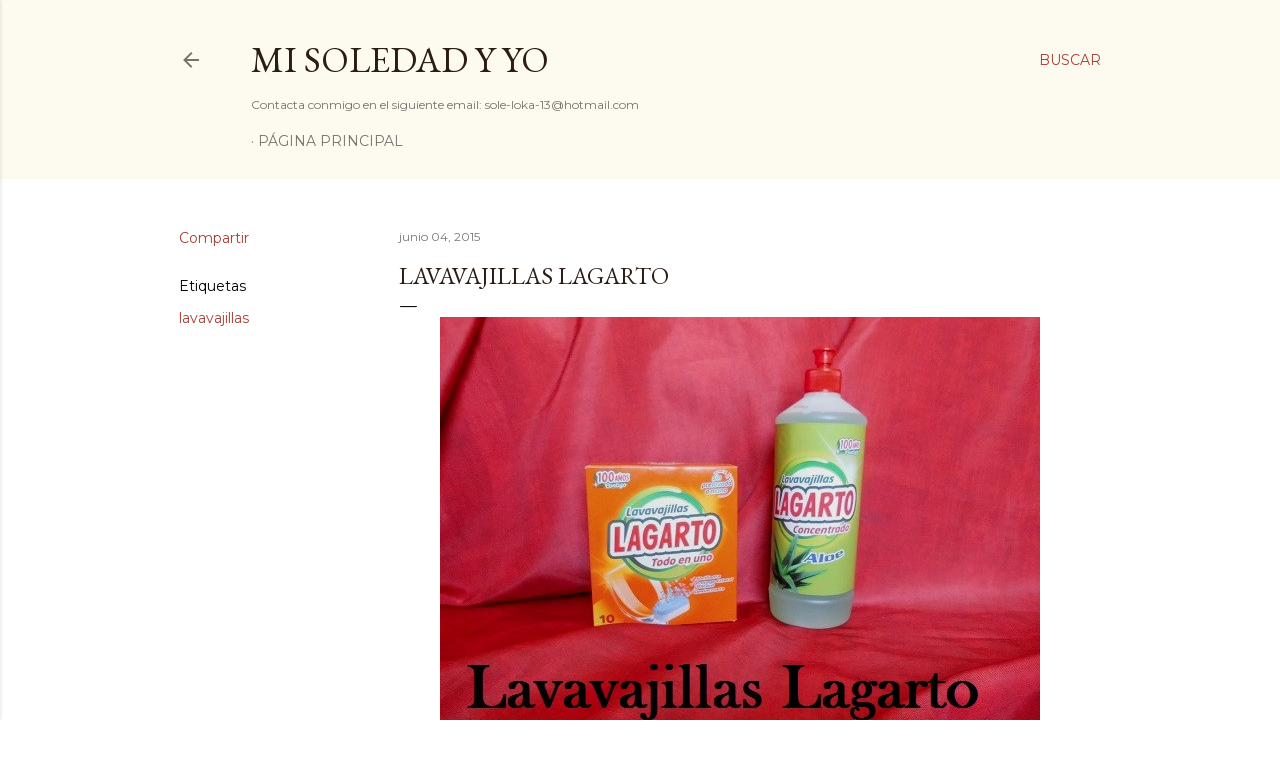

--- FILE ---
content_type: text/html; charset=UTF-8
request_url: http://www.misoledadyyo.com/2015/06/lavavajillas-lagarto.html
body_size: 35761
content:
<!DOCTYPE html>
<html dir='ltr' lang='es'>
<head>
<meta content='width=device-width, initial-scale=1' name='viewport'/>
<title>Lavavajillas Lagarto</title>
<meta content='text/html; charset=UTF-8' http-equiv='Content-Type'/>
<!-- Chrome, Firefox OS and Opera -->
<meta content='transparent' name='theme-color'/>
<!-- Windows Phone -->
<meta content='transparent' name='msapplication-navbutton-color'/>
<meta content='blogger' name='generator'/>
<link href='http://www.misoledadyyo.com/favicon.ico' rel='icon' type='image/x-icon'/>
<link href='http://www.misoledadyyo.com/2015/06/lavavajillas-lagarto.html' rel='canonical'/>
<link rel="alternate" type="application/atom+xml" title="Mi Soledad y Yo - Atom" href="http://www.misoledadyyo.com/feeds/posts/default" />
<link rel="alternate" type="application/rss+xml" title="Mi Soledad y Yo - RSS" href="http://www.misoledadyyo.com/feeds/posts/default?alt=rss" />
<link rel="service.post" type="application/atom+xml" title="Mi Soledad y Yo - Atom" href="https://www.blogger.com/feeds/6875581704446457669/posts/default" />

<link rel="alternate" type="application/atom+xml" title="Mi Soledad y Yo - Atom" href="http://www.misoledadyyo.com/feeds/3656020424954273281/comments/default" />
<!--Can't find substitution for tag [blog.ieCssRetrofitLinks]-->
<link href='https://blogger.googleusercontent.com/img/b/R29vZ2xl/AVvXsEg-UcxJdddOeI0LfrGRlidBEmeSbCvulpL5_6Lm2gpSvYlma3Dq4FCBk5HXI-EkPC0NSD2WFKdKM5bITU-pPuTGyPA3gtJ4BUV-0vqVzd0I9J5DDCSEGPA_yzlQprvTu2QTQJxuZhh6TwQ/s1600/HPIM0931+-+copia.JPG' rel='image_src'/>
<meta content='http://www.misoledadyyo.com/2015/06/lavavajillas-lagarto.html' property='og:url'/>
<meta content='Lavavajillas Lagarto' property='og:title'/>
<meta content='blog dedicado a la familia, hogar belleza , cocina, bebes etc' property='og:description'/>
<meta content='https://blogger.googleusercontent.com/img/b/R29vZ2xl/AVvXsEg-UcxJdddOeI0LfrGRlidBEmeSbCvulpL5_6Lm2gpSvYlma3Dq4FCBk5HXI-EkPC0NSD2WFKdKM5bITU-pPuTGyPA3gtJ4BUV-0vqVzd0I9J5DDCSEGPA_yzlQprvTu2QTQJxuZhh6TwQ/w1200-h630-p-k-no-nu/HPIM0931+-+copia.JPG' property='og:image'/>
<style type='text/css'>@font-face{font-family:'EB Garamond';font-style:normal;font-weight:400;font-display:swap;src:url(//fonts.gstatic.com/s/ebgaramond/v32/SlGDmQSNjdsmc35JDF1K5E55YMjF_7DPuGi-6_RkCY9_WamXgHlIbvw.woff2)format('woff2');unicode-range:U+0460-052F,U+1C80-1C8A,U+20B4,U+2DE0-2DFF,U+A640-A69F,U+FE2E-FE2F;}@font-face{font-family:'EB Garamond';font-style:normal;font-weight:400;font-display:swap;src:url(//fonts.gstatic.com/s/ebgaramond/v32/SlGDmQSNjdsmc35JDF1K5E55YMjF_7DPuGi-6_RkAI9_WamXgHlIbvw.woff2)format('woff2');unicode-range:U+0301,U+0400-045F,U+0490-0491,U+04B0-04B1,U+2116;}@font-face{font-family:'EB Garamond';font-style:normal;font-weight:400;font-display:swap;src:url(//fonts.gstatic.com/s/ebgaramond/v32/SlGDmQSNjdsmc35JDF1K5E55YMjF_7DPuGi-6_RkCI9_WamXgHlIbvw.woff2)format('woff2');unicode-range:U+1F00-1FFF;}@font-face{font-family:'EB Garamond';font-style:normal;font-weight:400;font-display:swap;src:url(//fonts.gstatic.com/s/ebgaramond/v32/SlGDmQSNjdsmc35JDF1K5E55YMjF_7DPuGi-6_RkB49_WamXgHlIbvw.woff2)format('woff2');unicode-range:U+0370-0377,U+037A-037F,U+0384-038A,U+038C,U+038E-03A1,U+03A3-03FF;}@font-face{font-family:'EB Garamond';font-style:normal;font-weight:400;font-display:swap;src:url(//fonts.gstatic.com/s/ebgaramond/v32/SlGDmQSNjdsmc35JDF1K5E55YMjF_7DPuGi-6_RkC49_WamXgHlIbvw.woff2)format('woff2');unicode-range:U+0102-0103,U+0110-0111,U+0128-0129,U+0168-0169,U+01A0-01A1,U+01AF-01B0,U+0300-0301,U+0303-0304,U+0308-0309,U+0323,U+0329,U+1EA0-1EF9,U+20AB;}@font-face{font-family:'EB Garamond';font-style:normal;font-weight:400;font-display:swap;src:url(//fonts.gstatic.com/s/ebgaramond/v32/SlGDmQSNjdsmc35JDF1K5E55YMjF_7DPuGi-6_RkCo9_WamXgHlIbvw.woff2)format('woff2');unicode-range:U+0100-02BA,U+02BD-02C5,U+02C7-02CC,U+02CE-02D7,U+02DD-02FF,U+0304,U+0308,U+0329,U+1D00-1DBF,U+1E00-1E9F,U+1EF2-1EFF,U+2020,U+20A0-20AB,U+20AD-20C0,U+2113,U+2C60-2C7F,U+A720-A7FF;}@font-face{font-family:'EB Garamond';font-style:normal;font-weight:400;font-display:swap;src:url(//fonts.gstatic.com/s/ebgaramond/v32/SlGDmQSNjdsmc35JDF1K5E55YMjF_7DPuGi-6_RkBI9_WamXgHlI.woff2)format('woff2');unicode-range:U+0000-00FF,U+0131,U+0152-0153,U+02BB-02BC,U+02C6,U+02DA,U+02DC,U+0304,U+0308,U+0329,U+2000-206F,U+20AC,U+2122,U+2191,U+2193,U+2212,U+2215,U+FEFF,U+FFFD;}@font-face{font-family:'Lora';font-style:normal;font-weight:400;font-display:swap;src:url(//fonts.gstatic.com/s/lora/v37/0QI6MX1D_JOuGQbT0gvTJPa787weuxJMkq18ndeYxZ2JTg.woff2)format('woff2');unicode-range:U+0460-052F,U+1C80-1C8A,U+20B4,U+2DE0-2DFF,U+A640-A69F,U+FE2E-FE2F;}@font-face{font-family:'Lora';font-style:normal;font-weight:400;font-display:swap;src:url(//fonts.gstatic.com/s/lora/v37/0QI6MX1D_JOuGQbT0gvTJPa787weuxJFkq18ndeYxZ2JTg.woff2)format('woff2');unicode-range:U+0301,U+0400-045F,U+0490-0491,U+04B0-04B1,U+2116;}@font-face{font-family:'Lora';font-style:normal;font-weight:400;font-display:swap;src:url(//fonts.gstatic.com/s/lora/v37/0QI6MX1D_JOuGQbT0gvTJPa787weuxI9kq18ndeYxZ2JTg.woff2)format('woff2');unicode-range:U+0302-0303,U+0305,U+0307-0308,U+0310,U+0312,U+0315,U+031A,U+0326-0327,U+032C,U+032F-0330,U+0332-0333,U+0338,U+033A,U+0346,U+034D,U+0391-03A1,U+03A3-03A9,U+03B1-03C9,U+03D1,U+03D5-03D6,U+03F0-03F1,U+03F4-03F5,U+2016-2017,U+2034-2038,U+203C,U+2040,U+2043,U+2047,U+2050,U+2057,U+205F,U+2070-2071,U+2074-208E,U+2090-209C,U+20D0-20DC,U+20E1,U+20E5-20EF,U+2100-2112,U+2114-2115,U+2117-2121,U+2123-214F,U+2190,U+2192,U+2194-21AE,U+21B0-21E5,U+21F1-21F2,U+21F4-2211,U+2213-2214,U+2216-22FF,U+2308-230B,U+2310,U+2319,U+231C-2321,U+2336-237A,U+237C,U+2395,U+239B-23B7,U+23D0,U+23DC-23E1,U+2474-2475,U+25AF,U+25B3,U+25B7,U+25BD,U+25C1,U+25CA,U+25CC,U+25FB,U+266D-266F,U+27C0-27FF,U+2900-2AFF,U+2B0E-2B11,U+2B30-2B4C,U+2BFE,U+3030,U+FF5B,U+FF5D,U+1D400-1D7FF,U+1EE00-1EEFF;}@font-face{font-family:'Lora';font-style:normal;font-weight:400;font-display:swap;src:url(//fonts.gstatic.com/s/lora/v37/0QI6MX1D_JOuGQbT0gvTJPa787weuxIvkq18ndeYxZ2JTg.woff2)format('woff2');unicode-range:U+0001-000C,U+000E-001F,U+007F-009F,U+20DD-20E0,U+20E2-20E4,U+2150-218F,U+2190,U+2192,U+2194-2199,U+21AF,U+21E6-21F0,U+21F3,U+2218-2219,U+2299,U+22C4-22C6,U+2300-243F,U+2440-244A,U+2460-24FF,U+25A0-27BF,U+2800-28FF,U+2921-2922,U+2981,U+29BF,U+29EB,U+2B00-2BFF,U+4DC0-4DFF,U+FFF9-FFFB,U+10140-1018E,U+10190-1019C,U+101A0,U+101D0-101FD,U+102E0-102FB,U+10E60-10E7E,U+1D2C0-1D2D3,U+1D2E0-1D37F,U+1F000-1F0FF,U+1F100-1F1AD,U+1F1E6-1F1FF,U+1F30D-1F30F,U+1F315,U+1F31C,U+1F31E,U+1F320-1F32C,U+1F336,U+1F378,U+1F37D,U+1F382,U+1F393-1F39F,U+1F3A7-1F3A8,U+1F3AC-1F3AF,U+1F3C2,U+1F3C4-1F3C6,U+1F3CA-1F3CE,U+1F3D4-1F3E0,U+1F3ED,U+1F3F1-1F3F3,U+1F3F5-1F3F7,U+1F408,U+1F415,U+1F41F,U+1F426,U+1F43F,U+1F441-1F442,U+1F444,U+1F446-1F449,U+1F44C-1F44E,U+1F453,U+1F46A,U+1F47D,U+1F4A3,U+1F4B0,U+1F4B3,U+1F4B9,U+1F4BB,U+1F4BF,U+1F4C8-1F4CB,U+1F4D6,U+1F4DA,U+1F4DF,U+1F4E3-1F4E6,U+1F4EA-1F4ED,U+1F4F7,U+1F4F9-1F4FB,U+1F4FD-1F4FE,U+1F503,U+1F507-1F50B,U+1F50D,U+1F512-1F513,U+1F53E-1F54A,U+1F54F-1F5FA,U+1F610,U+1F650-1F67F,U+1F687,U+1F68D,U+1F691,U+1F694,U+1F698,U+1F6AD,U+1F6B2,U+1F6B9-1F6BA,U+1F6BC,U+1F6C6-1F6CF,U+1F6D3-1F6D7,U+1F6E0-1F6EA,U+1F6F0-1F6F3,U+1F6F7-1F6FC,U+1F700-1F7FF,U+1F800-1F80B,U+1F810-1F847,U+1F850-1F859,U+1F860-1F887,U+1F890-1F8AD,U+1F8B0-1F8BB,U+1F8C0-1F8C1,U+1F900-1F90B,U+1F93B,U+1F946,U+1F984,U+1F996,U+1F9E9,U+1FA00-1FA6F,U+1FA70-1FA7C,U+1FA80-1FA89,U+1FA8F-1FAC6,U+1FACE-1FADC,U+1FADF-1FAE9,U+1FAF0-1FAF8,U+1FB00-1FBFF;}@font-face{font-family:'Lora';font-style:normal;font-weight:400;font-display:swap;src:url(//fonts.gstatic.com/s/lora/v37/0QI6MX1D_JOuGQbT0gvTJPa787weuxJOkq18ndeYxZ2JTg.woff2)format('woff2');unicode-range:U+0102-0103,U+0110-0111,U+0128-0129,U+0168-0169,U+01A0-01A1,U+01AF-01B0,U+0300-0301,U+0303-0304,U+0308-0309,U+0323,U+0329,U+1EA0-1EF9,U+20AB;}@font-face{font-family:'Lora';font-style:normal;font-weight:400;font-display:swap;src:url(//fonts.gstatic.com/s/lora/v37/0QI6MX1D_JOuGQbT0gvTJPa787weuxJPkq18ndeYxZ2JTg.woff2)format('woff2');unicode-range:U+0100-02BA,U+02BD-02C5,U+02C7-02CC,U+02CE-02D7,U+02DD-02FF,U+0304,U+0308,U+0329,U+1D00-1DBF,U+1E00-1E9F,U+1EF2-1EFF,U+2020,U+20A0-20AB,U+20AD-20C0,U+2113,U+2C60-2C7F,U+A720-A7FF;}@font-face{font-family:'Lora';font-style:normal;font-weight:400;font-display:swap;src:url(//fonts.gstatic.com/s/lora/v37/0QI6MX1D_JOuGQbT0gvTJPa787weuxJBkq18ndeYxZ0.woff2)format('woff2');unicode-range:U+0000-00FF,U+0131,U+0152-0153,U+02BB-02BC,U+02C6,U+02DA,U+02DC,U+0304,U+0308,U+0329,U+2000-206F,U+20AC,U+2122,U+2191,U+2193,U+2212,U+2215,U+FEFF,U+FFFD;}@font-face{font-family:'Montserrat';font-style:normal;font-weight:400;font-display:swap;src:url(//fonts.gstatic.com/s/montserrat/v31/JTUSjIg1_i6t8kCHKm459WRhyyTh89ZNpQ.woff2)format('woff2');unicode-range:U+0460-052F,U+1C80-1C8A,U+20B4,U+2DE0-2DFF,U+A640-A69F,U+FE2E-FE2F;}@font-face{font-family:'Montserrat';font-style:normal;font-weight:400;font-display:swap;src:url(//fonts.gstatic.com/s/montserrat/v31/JTUSjIg1_i6t8kCHKm459W1hyyTh89ZNpQ.woff2)format('woff2');unicode-range:U+0301,U+0400-045F,U+0490-0491,U+04B0-04B1,U+2116;}@font-face{font-family:'Montserrat';font-style:normal;font-weight:400;font-display:swap;src:url(//fonts.gstatic.com/s/montserrat/v31/JTUSjIg1_i6t8kCHKm459WZhyyTh89ZNpQ.woff2)format('woff2');unicode-range:U+0102-0103,U+0110-0111,U+0128-0129,U+0168-0169,U+01A0-01A1,U+01AF-01B0,U+0300-0301,U+0303-0304,U+0308-0309,U+0323,U+0329,U+1EA0-1EF9,U+20AB;}@font-face{font-family:'Montserrat';font-style:normal;font-weight:400;font-display:swap;src:url(//fonts.gstatic.com/s/montserrat/v31/JTUSjIg1_i6t8kCHKm459WdhyyTh89ZNpQ.woff2)format('woff2');unicode-range:U+0100-02BA,U+02BD-02C5,U+02C7-02CC,U+02CE-02D7,U+02DD-02FF,U+0304,U+0308,U+0329,U+1D00-1DBF,U+1E00-1E9F,U+1EF2-1EFF,U+2020,U+20A0-20AB,U+20AD-20C0,U+2113,U+2C60-2C7F,U+A720-A7FF;}@font-face{font-family:'Montserrat';font-style:normal;font-weight:400;font-display:swap;src:url(//fonts.gstatic.com/s/montserrat/v31/JTUSjIg1_i6t8kCHKm459WlhyyTh89Y.woff2)format('woff2');unicode-range:U+0000-00FF,U+0131,U+0152-0153,U+02BB-02BC,U+02C6,U+02DA,U+02DC,U+0304,U+0308,U+0329,U+2000-206F,U+20AC,U+2122,U+2191,U+2193,U+2212,U+2215,U+FEFF,U+FFFD;}@font-face{font-family:'Montserrat';font-style:normal;font-weight:700;font-display:swap;src:url(//fonts.gstatic.com/s/montserrat/v31/JTUSjIg1_i6t8kCHKm459WRhyyTh89ZNpQ.woff2)format('woff2');unicode-range:U+0460-052F,U+1C80-1C8A,U+20B4,U+2DE0-2DFF,U+A640-A69F,U+FE2E-FE2F;}@font-face{font-family:'Montserrat';font-style:normal;font-weight:700;font-display:swap;src:url(//fonts.gstatic.com/s/montserrat/v31/JTUSjIg1_i6t8kCHKm459W1hyyTh89ZNpQ.woff2)format('woff2');unicode-range:U+0301,U+0400-045F,U+0490-0491,U+04B0-04B1,U+2116;}@font-face{font-family:'Montserrat';font-style:normal;font-weight:700;font-display:swap;src:url(//fonts.gstatic.com/s/montserrat/v31/JTUSjIg1_i6t8kCHKm459WZhyyTh89ZNpQ.woff2)format('woff2');unicode-range:U+0102-0103,U+0110-0111,U+0128-0129,U+0168-0169,U+01A0-01A1,U+01AF-01B0,U+0300-0301,U+0303-0304,U+0308-0309,U+0323,U+0329,U+1EA0-1EF9,U+20AB;}@font-face{font-family:'Montserrat';font-style:normal;font-weight:700;font-display:swap;src:url(//fonts.gstatic.com/s/montserrat/v31/JTUSjIg1_i6t8kCHKm459WdhyyTh89ZNpQ.woff2)format('woff2');unicode-range:U+0100-02BA,U+02BD-02C5,U+02C7-02CC,U+02CE-02D7,U+02DD-02FF,U+0304,U+0308,U+0329,U+1D00-1DBF,U+1E00-1E9F,U+1EF2-1EFF,U+2020,U+20A0-20AB,U+20AD-20C0,U+2113,U+2C60-2C7F,U+A720-A7FF;}@font-face{font-family:'Montserrat';font-style:normal;font-weight:700;font-display:swap;src:url(//fonts.gstatic.com/s/montserrat/v31/JTUSjIg1_i6t8kCHKm459WlhyyTh89Y.woff2)format('woff2');unicode-range:U+0000-00FF,U+0131,U+0152-0153,U+02BB-02BC,U+02C6,U+02DA,U+02DC,U+0304,U+0308,U+0329,U+2000-206F,U+20AC,U+2122,U+2191,U+2193,U+2212,U+2215,U+FEFF,U+FFFD;}</style>
<style id='page-skin-1' type='text/css'><!--
/*! normalize.css v3.0.1 | MIT License | git.io/normalize */html{font-family:sans-serif;-ms-text-size-adjust:100%;-webkit-text-size-adjust:100%}body{margin:0}article,aside,details,figcaption,figure,footer,header,hgroup,main,nav,section,summary{display:block}audio,canvas,progress,video{display:inline-block;vertical-align:baseline}audio:not([controls]){display:none;height:0}[hidden],template{display:none}a{background:transparent}a:active,a:hover{outline:0}abbr[title]{border-bottom:1px dotted}b,strong{font-weight:bold}dfn{font-style:italic}h1{font-size:2em;margin:.67em 0}mark{background:#ff0;color:#000}small{font-size:80%}sub,sup{font-size:75%;line-height:0;position:relative;vertical-align:baseline}sup{top:-0.5em}sub{bottom:-0.25em}img{border:0}svg:not(:root){overflow:hidden}figure{margin:1em 40px}hr{-moz-box-sizing:content-box;box-sizing:content-box;height:0}pre{overflow:auto}code,kbd,pre,samp{font-family:monospace,monospace;font-size:1em}button,input,optgroup,select,textarea{color:inherit;font:inherit;margin:0}button{overflow:visible}button,select{text-transform:none}button,html input[type="button"],input[type="reset"],input[type="submit"]{-webkit-appearance:button;cursor:pointer}button[disabled],html input[disabled]{cursor:default}button::-moz-focus-inner,input::-moz-focus-inner{border:0;padding:0}input{line-height:normal}input[type="checkbox"],input[type="radio"]{box-sizing:border-box;padding:0}input[type="number"]::-webkit-inner-spin-button,input[type="number"]::-webkit-outer-spin-button{height:auto}input[type="search"]{-webkit-appearance:textfield;-moz-box-sizing:content-box;-webkit-box-sizing:content-box;box-sizing:content-box}input[type="search"]::-webkit-search-cancel-button,input[type="search"]::-webkit-search-decoration{-webkit-appearance:none}fieldset{border:1px solid #c0c0c0;margin:0 2px;padding:.35em .625em .75em}legend{border:0;padding:0}textarea{overflow:auto}optgroup{font-weight:bold}table{border-collapse:collapse;border-spacing:0}td,th{padding:0}
/*!************************************************
* Blogger Template Style
* Name: Soho
**************************************************/
body{
overflow-wrap:break-word;
word-break:break-word;
word-wrap:break-word
}
.hidden{
display:none
}
.invisible{
visibility:hidden
}
.container::after,.float-container::after{
clear:both;
content:"";
display:table
}
.clearboth{
clear:both
}
#comments .comment .comment-actions,.subscribe-popup .FollowByEmail .follow-by-email-submit{
background:0 0;
border:0;
box-shadow:none;
color:#a93e33;
cursor:pointer;
font-size:14px;
font-weight:700;
outline:0;
text-decoration:none;
text-transform:uppercase;
width:auto
}
.dim-overlay{
background-color:rgba(0,0,0,.54);
height:100vh;
left:0;
position:fixed;
top:0;
width:100%
}
#sharing-dim-overlay{
background-color:transparent
}
input::-ms-clear{
display:none
}
.blogger-logo,.svg-icon-24.blogger-logo{
fill:#ff9800;
opacity:1
}
.loading-spinner-large{
-webkit-animation:mspin-rotate 1.568s infinite linear;
animation:mspin-rotate 1.568s infinite linear;
height:48px;
overflow:hidden;
position:absolute;
width:48px;
z-index:200
}
.loading-spinner-large>div{
-webkit-animation:mspin-revrot 5332ms infinite steps(4);
animation:mspin-revrot 5332ms infinite steps(4)
}
.loading-spinner-large>div>div{
-webkit-animation:mspin-singlecolor-large-film 1333ms infinite steps(81);
animation:mspin-singlecolor-large-film 1333ms infinite steps(81);
background-size:100%;
height:48px;
width:3888px
}
.mspin-black-large>div>div,.mspin-grey_54-large>div>div{
background-image:url(https://www.blogblog.com/indie/mspin_black_large.svg)
}
.mspin-white-large>div>div{
background-image:url(https://www.blogblog.com/indie/mspin_white_large.svg)
}
.mspin-grey_54-large{
opacity:.54
}
@-webkit-keyframes mspin-singlecolor-large-film{
from{
-webkit-transform:translateX(0);
transform:translateX(0)
}
to{
-webkit-transform:translateX(-3888px);
transform:translateX(-3888px)
}
}
@keyframes mspin-singlecolor-large-film{
from{
-webkit-transform:translateX(0);
transform:translateX(0)
}
to{
-webkit-transform:translateX(-3888px);
transform:translateX(-3888px)
}
}
@-webkit-keyframes mspin-rotate{
from{
-webkit-transform:rotate(0);
transform:rotate(0)
}
to{
-webkit-transform:rotate(360deg);
transform:rotate(360deg)
}
}
@keyframes mspin-rotate{
from{
-webkit-transform:rotate(0);
transform:rotate(0)
}
to{
-webkit-transform:rotate(360deg);
transform:rotate(360deg)
}
}
@-webkit-keyframes mspin-revrot{
from{
-webkit-transform:rotate(0);
transform:rotate(0)
}
to{
-webkit-transform:rotate(-360deg);
transform:rotate(-360deg)
}
}
@keyframes mspin-revrot{
from{
-webkit-transform:rotate(0);
transform:rotate(0)
}
to{
-webkit-transform:rotate(-360deg);
transform:rotate(-360deg)
}
}
.skip-navigation{
background-color:#fff;
box-sizing:border-box;
color:#000;
display:block;
height:0;
left:0;
line-height:50px;
overflow:hidden;
padding-top:0;
position:fixed;
text-align:center;
top:0;
-webkit-transition:box-shadow .3s,height .3s,padding-top .3s;
transition:box-shadow .3s,height .3s,padding-top .3s;
width:100%;
z-index:900
}
.skip-navigation:focus{
box-shadow:0 4px 5px 0 rgba(0,0,0,.14),0 1px 10px 0 rgba(0,0,0,.12),0 2px 4px -1px rgba(0,0,0,.2);
height:50px
}
#main{
outline:0
}
.main-heading{
position:absolute;
clip:rect(1px,1px,1px,1px);
padding:0;
border:0;
height:1px;
width:1px;
overflow:hidden
}
.Attribution{
margin-top:1em;
text-align:center
}
.Attribution .blogger img,.Attribution .blogger svg{
vertical-align:bottom
}
.Attribution .blogger img{
margin-right:.5em
}
.Attribution div{
line-height:24px;
margin-top:.5em
}
.Attribution .copyright,.Attribution .image-attribution{
font-size:.7em;
margin-top:1.5em
}
.BLOG_mobile_video_class{
display:none
}
.bg-photo{
background-attachment:scroll!important
}
body .CSS_LIGHTBOX{
z-index:900
}
.extendable .show-less,.extendable .show-more{
border-color:#a93e33;
color:#a93e33;
margin-top:8px
}
.extendable .show-less.hidden,.extendable .show-more.hidden{
display:none
}
.inline-ad{
display:none;
max-width:100%;
overflow:hidden
}
.adsbygoogle{
display:block
}
#cookieChoiceInfo{
bottom:0;
top:auto
}
iframe.b-hbp-video{
border:0
}
.post-body img{
max-width:100%
}
.post-body iframe{
max-width:100%
}
.post-body a[imageanchor="1"]{
display:inline-block
}
.byline{
margin-right:1em
}
.byline:last-child{
margin-right:0
}
.link-copied-dialog{
max-width:520px;
outline:0
}
.link-copied-dialog .modal-dialog-buttons{
margin-top:8px
}
.link-copied-dialog .goog-buttonset-default{
background:0 0;
border:0
}
.link-copied-dialog .goog-buttonset-default:focus{
outline:0
}
.paging-control-container{
margin-bottom:16px
}
.paging-control-container .paging-control{
display:inline-block
}
.paging-control-container .comment-range-text::after,.paging-control-container .paging-control{
color:#a93e33
}
.paging-control-container .comment-range-text,.paging-control-container .paging-control{
margin-right:8px
}
.paging-control-container .comment-range-text::after,.paging-control-container .paging-control::after{
content:"\b7";
cursor:default;
padding-left:8px;
pointer-events:none
}
.paging-control-container .comment-range-text:last-child::after,.paging-control-container .paging-control:last-child::after{
content:none
}
.byline.reactions iframe{
height:20px
}
.b-notification{
color:#000;
background-color:#fff;
border-bottom:solid 1px #000;
box-sizing:border-box;
padding:16px 32px;
text-align:center
}
.b-notification.visible{
-webkit-transition:margin-top .3s cubic-bezier(.4,0,.2,1);
transition:margin-top .3s cubic-bezier(.4,0,.2,1)
}
.b-notification.invisible{
position:absolute
}
.b-notification-close{
position:absolute;
right:8px;
top:8px
}
.no-posts-message{
line-height:40px;
text-align:center
}
@media screen and (max-width:1162px){
body.item-view .post-body a[imageanchor="1"][style*="float: left;"],body.item-view .post-body a[imageanchor="1"][style*="float: right;"]{
float:none!important;
clear:none!important
}
body.item-view .post-body a[imageanchor="1"] img{
display:block;
height:auto;
margin:0 auto
}
body.item-view .post-body>.separator:first-child>a[imageanchor="1"]:first-child{
margin-top:20px
}
.post-body a[imageanchor]{
display:block
}
body.item-view .post-body a[imageanchor="1"]{
margin-left:0!important;
margin-right:0!important
}
body.item-view .post-body a[imageanchor="1"]+a[imageanchor="1"]{
margin-top:16px
}
}
.item-control{
display:none
}
#comments{
border-top:1px dashed rgba(0,0,0,.54);
margin-top:20px;
padding:20px
}
#comments .comment-thread ol{
margin:0;
padding-left:0;
padding-left:0
}
#comments .comment .comment-replybox-single,#comments .comment-thread .comment-replies{
margin-left:60px
}
#comments .comment-thread .thread-count{
display:none
}
#comments .comment{
list-style-type:none;
padding:0 0 30px;
position:relative
}
#comments .comment .comment{
padding-bottom:8px
}
.comment .avatar-image-container{
position:absolute
}
.comment .avatar-image-container img{
border-radius:50%
}
.avatar-image-container svg,.comment .avatar-image-container .avatar-icon{
border-radius:50%;
border:solid 1px #000000;
box-sizing:border-box;
fill:#000000;
height:35px;
margin:0;
padding:7px;
width:35px
}
.comment .comment-block{
margin-top:10px;
margin-left:60px;
padding-bottom:0
}
#comments .comment-author-header-wrapper{
margin-left:40px
}
#comments .comment .thread-expanded .comment-block{
padding-bottom:20px
}
#comments .comment .comment-header .user,#comments .comment .comment-header .user a{
color:#000000;
font-style:normal;
font-weight:700
}
#comments .comment .comment-actions{
bottom:0;
margin-bottom:15px;
position:absolute
}
#comments .comment .comment-actions>*{
margin-right:8px
}
#comments .comment .comment-header .datetime{
bottom:0;
color:rgba(0, 0, 0, 0.54);
display:inline-block;
font-size:13px;
font-style:italic;
margin-left:8px
}
#comments .comment .comment-footer .comment-timestamp a,#comments .comment .comment-header .datetime a{
color:rgba(0, 0, 0, 0.54)
}
#comments .comment .comment-content,.comment .comment-body{
margin-top:12px;
word-break:break-word
}
.comment-body{
margin-bottom:12px
}
#comments.embed[data-num-comments="0"]{
border:0;
margin-top:0;
padding-top:0
}
#comments.embed[data-num-comments="0"] #comment-post-message,#comments.embed[data-num-comments="0"] div.comment-form>p,#comments.embed[data-num-comments="0"] p.comment-footer{
display:none
}
#comment-editor-src{
display:none
}
.comments .comments-content .loadmore.loaded{
max-height:0;
opacity:0;
overflow:hidden
}
.extendable .remaining-items{
height:0;
overflow:hidden;
-webkit-transition:height .3s cubic-bezier(.4,0,.2,1);
transition:height .3s cubic-bezier(.4,0,.2,1)
}
.extendable .remaining-items.expanded{
height:auto
}
.svg-icon-24,.svg-icon-24-button{
cursor:pointer;
height:24px;
width:24px;
min-width:24px
}
.touch-icon{
margin:-12px;
padding:12px
}
.touch-icon:active,.touch-icon:focus{
background-color:rgba(153,153,153,.4);
border-radius:50%
}
svg:not(:root).touch-icon{
overflow:visible
}
html[dir=rtl] .rtl-reversible-icon{
-webkit-transform:scaleX(-1);
-ms-transform:scaleX(-1);
transform:scaleX(-1)
}
.svg-icon-24-button,.touch-icon-button{
background:0 0;
border:0;
margin:0;
outline:0;
padding:0
}
.touch-icon-button .touch-icon:active,.touch-icon-button .touch-icon:focus{
background-color:transparent
}
.touch-icon-button:active .touch-icon,.touch-icon-button:focus .touch-icon{
background-color:rgba(153,153,153,.4);
border-radius:50%
}
.Profile .default-avatar-wrapper .avatar-icon{
border-radius:50%;
border:solid 1px #000000;
box-sizing:border-box;
fill:#000000;
margin:0
}
.Profile .individual .default-avatar-wrapper .avatar-icon{
padding:25px
}
.Profile .individual .avatar-icon,.Profile .individual .profile-img{
height:120px;
width:120px
}
.Profile .team .default-avatar-wrapper .avatar-icon{
padding:8px
}
.Profile .team .avatar-icon,.Profile .team .default-avatar-wrapper,.Profile .team .profile-img{
height:40px;
width:40px
}
.snippet-container{
margin:0;
position:relative;
overflow:hidden
}
.snippet-fade{
bottom:0;
box-sizing:border-box;
position:absolute;
width:96px
}
.snippet-fade{
right:0
}
.snippet-fade:after{
content:"\2026"
}
.snippet-fade:after{
float:right
}
.centered-top-container.sticky{
left:0;
position:fixed;
right:0;
top:0;
width:auto;
z-index:50;
-webkit-transition-property:opacity,-webkit-transform;
transition-property:opacity,-webkit-transform;
transition-property:transform,opacity;
transition-property:transform,opacity,-webkit-transform;
-webkit-transition-duration:.2s;
transition-duration:.2s;
-webkit-transition-timing-function:cubic-bezier(.4,0,.2,1);
transition-timing-function:cubic-bezier(.4,0,.2,1)
}
.centered-top-placeholder{
display:none
}
.collapsed-header .centered-top-placeholder{
display:block
}
.centered-top-container .Header .replaced h1,.centered-top-placeholder .Header .replaced h1{
display:none
}
.centered-top-container.sticky .Header .replaced h1{
display:block
}
.centered-top-container.sticky .Header .header-widget{
background:0 0
}
.centered-top-container.sticky .Header .header-image-wrapper{
display:none
}
.centered-top-container img,.centered-top-placeholder img{
max-width:100%
}
.collapsible{
-webkit-transition:height .3s cubic-bezier(.4,0,.2,1);
transition:height .3s cubic-bezier(.4,0,.2,1)
}
.collapsible,.collapsible>summary{
display:block;
overflow:hidden
}
.collapsible>:not(summary){
display:none
}
.collapsible[open]>:not(summary){
display:block
}
.collapsible:focus,.collapsible>summary:focus{
outline:0
}
.collapsible>summary{
cursor:pointer;
display:block;
padding:0
}
.collapsible:focus>summary,.collapsible>summary:focus{
background-color:transparent
}
.collapsible>summary::-webkit-details-marker{
display:none
}
.collapsible-title{
-webkit-box-align:center;
-webkit-align-items:center;
-ms-flex-align:center;
align-items:center;
display:-webkit-box;
display:-webkit-flex;
display:-ms-flexbox;
display:flex
}
.collapsible-title .title{
-webkit-box-flex:1;
-webkit-flex:1 1 auto;
-ms-flex:1 1 auto;
flex:1 1 auto;
-webkit-box-ordinal-group:1;
-webkit-order:0;
-ms-flex-order:0;
order:0;
overflow:hidden;
text-overflow:ellipsis;
white-space:nowrap
}
.collapsible-title .chevron-down,.collapsible[open] .collapsible-title .chevron-up{
display:block
}
.collapsible-title .chevron-up,.collapsible[open] .collapsible-title .chevron-down{
display:none
}
.flat-button{
cursor:pointer;
display:inline-block;
font-weight:700;
text-transform:uppercase;
border-radius:2px;
padding:8px;
margin:-8px
}
.flat-icon-button{
background:0 0;
border:0;
margin:0;
outline:0;
padding:0;
margin:-12px;
padding:12px;
cursor:pointer;
box-sizing:content-box;
display:inline-block;
line-height:0
}
.flat-icon-button,.flat-icon-button .splash-wrapper{
border-radius:50%
}
.flat-icon-button .splash.animate{
-webkit-animation-duration:.3s;
animation-duration:.3s
}
.overflowable-container{
max-height:28px;
overflow:hidden;
position:relative
}
.overflow-button{
cursor:pointer
}
#overflowable-dim-overlay{
background:0 0
}
.overflow-popup{
box-shadow:0 2px 2px 0 rgba(0,0,0,.14),0 3px 1px -2px rgba(0,0,0,.2),0 1px 5px 0 rgba(0,0,0,.12);
background-color:#fdfaf0;
left:0;
max-width:calc(100% - 32px);
position:absolute;
top:0;
visibility:hidden;
z-index:101
}
.overflow-popup ul{
list-style:none
}
.overflow-popup .tabs li,.overflow-popup li{
display:block;
height:auto
}
.overflow-popup .tabs li{
padding-left:0;
padding-right:0
}
.overflow-button.hidden,.overflow-popup .tabs li.hidden,.overflow-popup li.hidden{
display:none
}
.search{
display:-webkit-box;
display:-webkit-flex;
display:-ms-flexbox;
display:flex;
line-height:24px;
width:24px
}
.search.focused{
width:100%
}
.search.focused .section{
width:100%
}
.search form{
z-index:101
}
.search h3{
display:none
}
.search form{
display:-webkit-box;
display:-webkit-flex;
display:-ms-flexbox;
display:flex;
-webkit-box-flex:1;
-webkit-flex:1 0 0;
-ms-flex:1 0 0px;
flex:1 0 0;
border-bottom:solid 1px transparent;
padding-bottom:8px
}
.search form>*{
display:none
}
.search.focused form>*{
display:block
}
.search .search-input label{
display:none
}
.centered-top-placeholder.cloned .search form{
z-index:30
}
.search.focused form{
border-color:rgba(0, 0, 0, 0.54);
position:relative;
width:auto
}
.collapsed-header .centered-top-container .search.focused form{
border-bottom-color:transparent
}
.search-expand{
-webkit-box-flex:0;
-webkit-flex:0 0 auto;
-ms-flex:0 0 auto;
flex:0 0 auto
}
.search-expand-text{
display:none
}
.search-close{
display:inline;
vertical-align:middle
}
.search-input{
-webkit-box-flex:1;
-webkit-flex:1 0 1px;
-ms-flex:1 0 1px;
flex:1 0 1px
}
.search-input input{
background:0 0;
border:0;
box-sizing:border-box;
color:rgba(0, 0, 0, 0.54);
display:inline-block;
outline:0;
width:calc(100% - 48px)
}
.search-input input.no-cursor{
color:transparent;
text-shadow:0 0 0 rgba(0, 0, 0, 0.54)
}
.collapsed-header .centered-top-container .search-action,.collapsed-header .centered-top-container .search-input input{
color:rgba(0, 0, 0, 0.54)
}
.collapsed-header .centered-top-container .search-input input.no-cursor{
color:transparent;
text-shadow:0 0 0 rgba(0, 0, 0, 0.54)
}
.collapsed-header .centered-top-container .search-input input.no-cursor:focus,.search-input input.no-cursor:focus{
outline:0
}
.search-focused>*{
visibility:hidden
}
.search-focused .search,.search-focused .search-icon{
visibility:visible
}
.search.focused .search-action{
display:block
}
.search.focused .search-action:disabled{
opacity:.3
}
.widget.Sharing .sharing-button{
display:none
}
.widget.Sharing .sharing-buttons li{
padding:0
}
.widget.Sharing .sharing-buttons li span{
display:none
}
.post-share-buttons{
position:relative
}
.centered-bottom .share-buttons .svg-icon-24,.share-buttons .svg-icon-24{
fill:#000000
}
.sharing-open.touch-icon-button:active .touch-icon,.sharing-open.touch-icon-button:focus .touch-icon{
background-color:transparent
}
.share-buttons{
background-color:transparent;
border-radius:2px;
box-shadow:0 2px 2px 0 rgba(0,0,0,.14),0 3px 1px -2px rgba(0,0,0,.2),0 1px 5px 0 rgba(0,0,0,.12);
color:#000000;
list-style:none;
margin:0;
padding:8px 0;
position:absolute;
top:-11px;
min-width:200px;
z-index:101
}
.share-buttons.hidden{
display:none
}
.sharing-button{
background:0 0;
border:0;
margin:0;
outline:0;
padding:0;
cursor:pointer
}
.share-buttons li{
margin:0;
height:48px
}
.share-buttons li:last-child{
margin-bottom:0
}
.share-buttons li .sharing-platform-button{
box-sizing:border-box;
cursor:pointer;
display:block;
height:100%;
margin-bottom:0;
padding:0 16px;
position:relative;
width:100%
}
.share-buttons li .sharing-platform-button:focus,.share-buttons li .sharing-platform-button:hover{
background-color:rgba(128,128,128,.1);
outline:0
}
.share-buttons li svg[class*=" sharing-"],.share-buttons li svg[class^=sharing-]{
position:absolute;
top:10px
}
.share-buttons li span.sharing-platform-button{
position:relative;
top:0
}
.share-buttons li .platform-sharing-text{
display:block;
font-size:16px;
line-height:48px;
white-space:nowrap
}
.share-buttons li .platform-sharing-text{
margin-left:56px
}
.sidebar-container{
background-color:#f7f7f7;
max-width:284px;
overflow-y:auto;
-webkit-transition-property:-webkit-transform;
transition-property:-webkit-transform;
transition-property:transform;
transition-property:transform,-webkit-transform;
-webkit-transition-duration:.3s;
transition-duration:.3s;
-webkit-transition-timing-function:cubic-bezier(0,0,.2,1);
transition-timing-function:cubic-bezier(0,0,.2,1);
width:284px;
z-index:101;
-webkit-overflow-scrolling:touch
}
.sidebar-container .navigation{
line-height:0;
padding:16px
}
.sidebar-container .sidebar-back{
cursor:pointer
}
.sidebar-container .widget{
background:0 0;
margin:0 16px;
padding:16px 0
}
.sidebar-container .widget .title{
color:rgba(0, 0, 0, 0.54);
margin:0
}
.sidebar-container .widget ul{
list-style:none;
margin:0;
padding:0
}
.sidebar-container .widget ul ul{
margin-left:1em
}
.sidebar-container .widget li{
font-size:16px;
line-height:normal
}
.sidebar-container .widget+.widget{
border-top:1px dashed rgba(0, 0, 0, 0.54)
}
.BlogArchive li{
margin:16px 0
}
.BlogArchive li:last-child{
margin-bottom:0
}
.Label li a{
display:inline-block
}
.BlogArchive .post-count,.Label .label-count{
float:right;
margin-left:.25em
}
.BlogArchive .post-count::before,.Label .label-count::before{
content:"("
}
.BlogArchive .post-count::after,.Label .label-count::after{
content:")"
}
.widget.Translate .skiptranslate>div{
display:block!important
}
.widget.Profile .profile-link{
display:-webkit-box;
display:-webkit-flex;
display:-ms-flexbox;
display:flex
}
.widget.Profile .team-member .default-avatar-wrapper,.widget.Profile .team-member .profile-img{
-webkit-box-flex:0;
-webkit-flex:0 0 auto;
-ms-flex:0 0 auto;
flex:0 0 auto;
margin-right:1em
}
.widget.Profile .individual .profile-link{
-webkit-box-orient:vertical;
-webkit-box-direction:normal;
-webkit-flex-direction:column;
-ms-flex-direction:column;
flex-direction:column
}
.widget.Profile .team .profile-link .profile-name{
-webkit-align-self:center;
-ms-flex-item-align:center;
align-self:center;
display:block;
-webkit-box-flex:1;
-webkit-flex:1 1 auto;
-ms-flex:1 1 auto;
flex:1 1 auto
}
.dim-overlay{
background-color:rgba(0,0,0,.54);
z-index:100
}
body.sidebar-visible{
overflow-y:hidden
}
@media screen and (max-width:1439px){
.sidebar-container{
bottom:0;
position:fixed;
top:0;
left:0;
right:auto
}
.sidebar-container.sidebar-invisible{
-webkit-transition-timing-function:cubic-bezier(.4,0,.6,1);
transition-timing-function:cubic-bezier(.4,0,.6,1)
}
html[dir=ltr] .sidebar-container.sidebar-invisible{
-webkit-transform:translateX(-284px);
-ms-transform:translateX(-284px);
transform:translateX(-284px)
}
html[dir=rtl] .sidebar-container.sidebar-invisible{
-webkit-transform:translateX(284px);
-ms-transform:translateX(284px);
transform:translateX(284px)
}
}
@media screen and (min-width:1440px){
.sidebar-container{
position:absolute;
top:0;
left:0;
right:auto
}
.sidebar-container .navigation{
display:none
}
}
.dialog{
box-shadow:0 2px 2px 0 rgba(0,0,0,.14),0 3px 1px -2px rgba(0,0,0,.2),0 1px 5px 0 rgba(0,0,0,.12);
background:transparent;
box-sizing:border-box;
color:#000000;
padding:30px;
position:fixed;
text-align:center;
width:calc(100% - 24px);
z-index:101
}
.dialog input[type=email],.dialog input[type=text]{
background-color:transparent;
border:0;
border-bottom:solid 1px rgba(0,0,0,.12);
color:#000000;
display:block;
font-family:EB Garamond, serif;
font-size:16px;
line-height:24px;
margin:auto;
padding-bottom:7px;
outline:0;
text-align:center;
width:100%
}
.dialog input[type=email]::-webkit-input-placeholder,.dialog input[type=text]::-webkit-input-placeholder{
color:#000000
}
.dialog input[type=email]::-moz-placeholder,.dialog input[type=text]::-moz-placeholder{
color:#000000
}
.dialog input[type=email]:-ms-input-placeholder,.dialog input[type=text]:-ms-input-placeholder{
color:#000000
}
.dialog input[type=email]::-ms-input-placeholder,.dialog input[type=text]::-ms-input-placeholder{
color:#000000
}
.dialog input[type=email]::placeholder,.dialog input[type=text]::placeholder{
color:#000000
}
.dialog input[type=email]:focus,.dialog input[type=text]:focus{
border-bottom:solid 2px #a93e33;
padding-bottom:6px
}
.dialog input.no-cursor{
color:transparent;
text-shadow:0 0 0 #000000
}
.dialog input.no-cursor:focus{
outline:0
}
.dialog input.no-cursor:focus{
outline:0
}
.dialog input[type=submit]{
font-family:EB Garamond, serif
}
.dialog .goog-buttonset-default{
color:#a93e33
}
.subscribe-popup{
max-width:364px
}
.subscribe-popup h3{
color:#2c1d14;
font-size:1.8em;
margin-top:0
}
.subscribe-popup .FollowByEmail h3{
display:none
}
.subscribe-popup .FollowByEmail .follow-by-email-submit{
color:#a93e33;
display:inline-block;
margin:0 auto;
margin-top:24px;
width:auto;
white-space:normal
}
.subscribe-popup .FollowByEmail .follow-by-email-submit:disabled{
cursor:default;
opacity:.3
}
@media (max-width:800px){
.blog-name div.widget.Subscribe{
margin-bottom:16px
}
body.item-view .blog-name div.widget.Subscribe{
margin:8px auto 16px auto;
width:100%
}
}
body#layout .bg-photo,body#layout .bg-photo-overlay{
display:none
}
body#layout .page_body{
padding:0;
position:relative;
top:0
}
body#layout .page{
display:inline-block;
left:inherit;
position:relative;
vertical-align:top;
width:540px
}
body#layout .centered{
max-width:954px
}
body#layout .navigation{
display:none
}
body#layout .sidebar-container{
display:inline-block;
width:40%
}
body#layout .hamburger-menu,body#layout .search{
display:none
}
body{
background-color:transparent;
color:#000000;
font:normal 400 20px EB Garamond, serif;
height:100%;
margin:0;
min-height:100vh
}
h1,h2,h3,h4,h5,h6{
font-weight:400
}
a{
color:#a93e33;
text-decoration:none
}
.dim-overlay{
z-index:100
}
body.sidebar-visible .page_body{
overflow-y:scroll
}
.widget .title{
color:rgba(0, 0, 0, 0.54);
font:normal 400 12px Montserrat, sans-serif
}
.extendable .show-less,.extendable .show-more{
color:#a93e33;
font:normal 400 12px Montserrat, sans-serif;
margin:12px -8px 0 -8px;
text-transform:uppercase
}
.footer .widget,.main .widget{
margin:50px 0
}
.main .widget .title{
text-transform:uppercase
}
.inline-ad{
display:block;
margin-top:50px
}
.adsbygoogle{
text-align:center
}
.page_body{
display:-webkit-box;
display:-webkit-flex;
display:-ms-flexbox;
display:flex;
-webkit-box-orient:vertical;
-webkit-box-direction:normal;
-webkit-flex-direction:column;
-ms-flex-direction:column;
flex-direction:column;
min-height:100vh;
position:relative;
z-index:20
}
.page_body>*{
-webkit-box-flex:0;
-webkit-flex:0 0 auto;
-ms-flex:0 0 auto;
flex:0 0 auto
}
.page_body>#footer{
margin-top:auto
}
.centered-bottom,.centered-top{
margin:0 32px;
max-width:100%
}
.centered-top{
padding-bottom:12px;
padding-top:12px
}
.sticky .centered-top{
padding-bottom:0;
padding-top:0
}
.centered-top-container,.centered-top-placeholder{
background:#fdfaf0
}
.centered-top{
display:-webkit-box;
display:-webkit-flex;
display:-ms-flexbox;
display:flex;
-webkit-flex-wrap:wrap;
-ms-flex-wrap:wrap;
flex-wrap:wrap;
-webkit-box-pack:justify;
-webkit-justify-content:space-between;
-ms-flex-pack:justify;
justify-content:space-between;
position:relative
}
.sticky .centered-top{
-webkit-flex-wrap:nowrap;
-ms-flex-wrap:nowrap;
flex-wrap:nowrap
}
.centered-top-container .svg-icon-24,.centered-top-placeholder .svg-icon-24{
fill:rgba(0, 0, 0, 0.54)
}
.back-button-container,.hamburger-menu-container{
-webkit-box-flex:0;
-webkit-flex:0 0 auto;
-ms-flex:0 0 auto;
flex:0 0 auto;
height:48px;
-webkit-box-ordinal-group:2;
-webkit-order:1;
-ms-flex-order:1;
order:1
}
.sticky .back-button-container,.sticky .hamburger-menu-container{
-webkit-box-ordinal-group:2;
-webkit-order:1;
-ms-flex-order:1;
order:1
}
.back-button,.hamburger-menu,.search-expand-icon{
cursor:pointer;
margin-top:0
}
.search{
-webkit-box-align:start;
-webkit-align-items:flex-start;
-ms-flex-align:start;
align-items:flex-start;
-webkit-box-flex:0;
-webkit-flex:0 0 auto;
-ms-flex:0 0 auto;
flex:0 0 auto;
height:48px;
margin-left:24px;
-webkit-box-ordinal-group:4;
-webkit-order:3;
-ms-flex-order:3;
order:3
}
.search,.search.focused{
width:auto
}
.search.focused{
position:static
}
.sticky .search{
display:none;
-webkit-box-ordinal-group:5;
-webkit-order:4;
-ms-flex-order:4;
order:4
}
.search .section{
right:0;
margin-top:12px;
position:absolute;
top:12px;
width:0
}
.sticky .search .section{
top:0
}
.search-expand{
background:0 0;
border:0;
margin:0;
outline:0;
padding:0;
color:#a93e33;
cursor:pointer;
-webkit-box-flex:0;
-webkit-flex:0 0 auto;
-ms-flex:0 0 auto;
flex:0 0 auto;
font:normal 400 12px Montserrat, sans-serif;
text-transform:uppercase;
word-break:normal
}
.search.focused .search-expand{
visibility:hidden
}
.search .dim-overlay{
background:0 0
}
.search.focused .section{
max-width:400px
}
.search.focused form{
border-color:rgba(0, 0, 0, 0.54);
height:24px
}
.search.focused .search-input{
display:-webkit-box;
display:-webkit-flex;
display:-ms-flexbox;
display:flex;
-webkit-box-flex:1;
-webkit-flex:1 1 auto;
-ms-flex:1 1 auto;
flex:1 1 auto
}
.search-input input{
-webkit-box-flex:1;
-webkit-flex:1 1 auto;
-ms-flex:1 1 auto;
flex:1 1 auto;
font:normal 400 16px Montserrat, sans-serif
}
.search input[type=submit]{
display:none
}
.subscribe-section-container{
-webkit-box-flex:1;
-webkit-flex:1 0 auto;
-ms-flex:1 0 auto;
flex:1 0 auto;
margin-left:24px;
-webkit-box-ordinal-group:3;
-webkit-order:2;
-ms-flex-order:2;
order:2;
text-align:right
}
.sticky .subscribe-section-container{
-webkit-box-flex:0;
-webkit-flex:0 0 auto;
-ms-flex:0 0 auto;
flex:0 0 auto;
-webkit-box-ordinal-group:4;
-webkit-order:3;
-ms-flex-order:3;
order:3
}
.subscribe-button{
background:0 0;
border:0;
margin:0;
outline:0;
padding:0;
color:#a93e33;
cursor:pointer;
display:inline-block;
font:normal 400 12px Montserrat, sans-serif;
line-height:48px;
margin:0;
text-transform:uppercase;
word-break:normal
}
.subscribe-popup h3{
color:rgba(0, 0, 0, 0.54);
font:normal 400 12px Montserrat, sans-serif;
margin-bottom:24px;
text-transform:uppercase
}
.subscribe-popup div.widget.FollowByEmail .follow-by-email-address{
color:#000000;
font:normal 400 12px Montserrat, sans-serif
}
.subscribe-popup div.widget.FollowByEmail .follow-by-email-submit{
color:#a93e33;
font:normal 400 12px Montserrat, sans-serif;
margin-top:24px;
text-transform:uppercase
}
.blog-name{
-webkit-box-flex:1;
-webkit-flex:1 1 100%;
-ms-flex:1 1 100%;
flex:1 1 100%;
-webkit-box-ordinal-group:5;
-webkit-order:4;
-ms-flex-order:4;
order:4;
overflow:hidden
}
.sticky .blog-name{
-webkit-box-flex:1;
-webkit-flex:1 1 auto;
-ms-flex:1 1 auto;
flex:1 1 auto;
margin:0 12px;
-webkit-box-ordinal-group:3;
-webkit-order:2;
-ms-flex-order:2;
order:2
}
body.search-view .centered-top.search-focused .blog-name{
display:none
}
.widget.Header h1{
font:normal 400 18px EB Garamond, serif;
margin:0;
text-transform:uppercase
}
.widget.Header h1,.widget.Header h1 a{
color:#2c1d14
}
.widget.Header p{
color:rgba(0, 0, 0, 0.54);
font:normal 400 12px Montserrat, sans-serif;
line-height:1.7
}
.sticky .widget.Header h1{
font-size:16px;
line-height:48px;
overflow:hidden;
overflow-wrap:normal;
text-overflow:ellipsis;
white-space:nowrap;
word-wrap:normal
}
.sticky .widget.Header p{
display:none
}
.sticky{
box-shadow:0 1px 3px rgba(0, 0, 0, 0.1)
}
#page_list_top .widget.PageList{
font:normal 400 14px Montserrat, sans-serif;
line-height:28px
}
#page_list_top .widget.PageList .title{
display:none
}
#page_list_top .widget.PageList .overflowable-contents{
overflow:hidden
}
#page_list_top .widget.PageList .overflowable-contents ul{
list-style:none;
margin:0;
padding:0
}
#page_list_top .widget.PageList .overflow-popup ul{
list-style:none;
margin:0;
padding:0 20px
}
#page_list_top .widget.PageList .overflowable-contents li{
display:inline-block
}
#page_list_top .widget.PageList .overflowable-contents li.hidden{
display:none
}
#page_list_top .widget.PageList .overflowable-contents li:not(:first-child):before{
color:rgba(0, 0, 0, 0.54);
content:"\b7"
}
#page_list_top .widget.PageList .overflow-button a,#page_list_top .widget.PageList .overflow-popup li a,#page_list_top .widget.PageList .overflowable-contents li a{
color:rgba(0, 0, 0, 0.54);
font:normal 400 14px Montserrat, sans-serif;
line-height:28px;
text-transform:uppercase
}
#page_list_top .widget.PageList .overflow-popup li.selected a,#page_list_top .widget.PageList .overflowable-contents li.selected a{
color:rgba(0, 0, 0, 0.54);
font:normal 700 14px Montserrat, sans-serif;
line-height:28px
}
#page_list_top .widget.PageList .overflow-button{
display:inline
}
.sticky #page_list_top{
display:none
}
body.homepage-view .hero-image.has-image{
background:#fdfaf0 url(https://themes.googleusercontent.com/image?id=UhknV9AZTcSf6wlCVEj5ql3QnvqfFURft1cEn1vMnzv6U7HkSviutXfyP7gFNvPutFrW6fcMKxSw) no-repeat scroll top center /* Credit: Gintare Marcel (http://www.offset.com/photos/287216) */;;
background-attachment:scroll;
background-color:transparent;
background-size:cover;
height:62.5vw;
max-height:75vh;
min-height:200px;
width:100%
}
.post-filter-message{
background-color:#f4d6d3;
color:rgba(0, 0, 0, 0.54);
display:-webkit-box;
display:-webkit-flex;
display:-ms-flexbox;
display:flex;
-webkit-flex-wrap:wrap;
-ms-flex-wrap:wrap;
flex-wrap:wrap;
font:normal 400 12px Montserrat, sans-serif;
-webkit-box-pack:justify;
-webkit-justify-content:space-between;
-ms-flex-pack:justify;
justify-content:space-between;
margin-top:50px;
padding:18px
}
.post-filter-message .message-container{
-webkit-box-flex:1;
-webkit-flex:1 1 auto;
-ms-flex:1 1 auto;
flex:1 1 auto;
min-width:0
}
.post-filter-message .home-link-container{
-webkit-box-flex:0;
-webkit-flex:0 0 auto;
-ms-flex:0 0 auto;
flex:0 0 auto
}
.post-filter-message .search-label,.post-filter-message .search-query{
color:rgba(0, 0, 0, 0.87);
font:normal 700 12px Montserrat, sans-serif;
text-transform:uppercase
}
.post-filter-message .home-link,.post-filter-message .home-link a{
color:#a93e33;
font:normal 700 12px Montserrat, sans-serif;
text-transform:uppercase
}
.widget.FeaturedPost .thumb.hero-thumb{
background-position:center;
background-size:cover;
height:360px
}
.widget.FeaturedPost .featured-post-snippet:before{
content:"\2014"
}
.snippet-container,.snippet-fade{
font:normal 400 14px Lora, serif;
line-height:23.8px
}
.snippet-container{
max-height:166.6px;
overflow:hidden
}
.snippet-fade{
background:-webkit-linear-gradient(left,transparent 0,transparent 20%,rgba(0, 0, 0, 0) 100%);
background:linear-gradient(to left,transparent 0,transparent 20%,rgba(0, 0, 0, 0) 100%);
color:#000000
}
.post-sidebar{
display:none
}
.widget.Blog .blog-posts .post-outer-container{
width:100%
}
.no-posts{
text-align:center
}
body.feed-view .widget.Blog .blog-posts .post-outer-container,body.item-view .widget.Blog .blog-posts .post-outer{
margin-bottom:50px
}
.widget.Blog .post.no-featured-image,.widget.PopularPosts .post.no-featured-image{
background-color:#f4d6d3;
padding:30px
}
.widget.Blog .post>.post-share-buttons-top{
right:0;
position:absolute;
top:0
}
.widget.Blog .post>.post-share-buttons-bottom{
bottom:0;
right:0;
position:absolute
}
.blog-pager{
text-align:right
}
.blog-pager a{
color:#a93e33;
font:normal 400 12px Montserrat, sans-serif;
text-transform:uppercase
}
.blog-pager .blog-pager-newer-link,.blog-pager .home-link{
display:none
}
.post-title{
font:normal 400 20px EB Garamond, serif;
margin:0;
text-transform:uppercase
}
.post-title,.post-title a{
color:#2c1d14
}
.post.no-featured-image .post-title,.post.no-featured-image .post-title a{
color:#000000
}
body.item-view .post-body-container:before{
content:"\2014"
}
.post-body{
color:#000000;
font:normal 400 14px Lora, serif;
line-height:1.7
}
.post-body blockquote{
color:#000000;
font:normal 400 16px Montserrat, sans-serif;
line-height:1.7;
margin-left:0;
margin-right:0
}
.post-body img{
height:auto;
max-width:100%
}
.post-body .tr-caption{
color:#000000;
font:normal 400 12px Montserrat, sans-serif;
line-height:1.7
}
.snippet-thumbnail{
position:relative
}
.snippet-thumbnail .post-header{
background:transparent;
bottom:0;
margin-bottom:0;
padding-right:15px;
padding-bottom:5px;
padding-top:5px;
position:absolute
}
.snippet-thumbnail img{
width:100%
}
.post-footer,.post-header{
margin:8px 0
}
body.item-view .widget.Blog .post-header{
margin:0 0 16px 0
}
body.item-view .widget.Blog .post-footer{
margin:50px 0 0 0
}
.widget.FeaturedPost .post-footer{
display:-webkit-box;
display:-webkit-flex;
display:-ms-flexbox;
display:flex;
-webkit-flex-wrap:wrap;
-ms-flex-wrap:wrap;
flex-wrap:wrap;
-webkit-box-pack:justify;
-webkit-justify-content:space-between;
-ms-flex-pack:justify;
justify-content:space-between
}
.widget.FeaturedPost .post-footer>*{
-webkit-box-flex:0;
-webkit-flex:0 1 auto;
-ms-flex:0 1 auto;
flex:0 1 auto
}
.widget.FeaturedPost .post-footer,.widget.FeaturedPost .post-footer a,.widget.FeaturedPost .post-footer button{
line-height:1.7
}
.jump-link{
margin:-8px
}
.post-header,.post-header a,.post-header button{
color:rgba(0, 0, 0, 0.54);
font:normal 400 12px Montserrat, sans-serif
}
.post.no-featured-image .post-header,.post.no-featured-image .post-header a,.post.no-featured-image .post-header button{
color:rgba(0, 0, 0, 0.54)
}
.post-footer,.post-footer a,.post-footer button{
color:#a93e33;
font:normal 400 12px Montserrat, sans-serif
}
.post.no-featured-image .post-footer,.post.no-featured-image .post-footer a,.post.no-featured-image .post-footer button{
color:#a93e33
}
body.item-view .post-footer-line{
line-height:2.3
}
.byline{
display:inline-block
}
.byline .flat-button{
text-transform:none
}
.post-header .byline:not(:last-child):after{
content:"\b7"
}
.post-header .byline:not(:last-child){
margin-right:0
}
.byline.post-labels a{
display:inline-block;
word-break:break-all
}
.byline.post-labels a:not(:last-child):after{
content:","
}
.byline.reactions .reactions-label{
line-height:22px;
vertical-align:top
}
.post-share-buttons{
margin-left:0
}
.share-buttons{
background-color:#fffdf9;
border-radius:0;
box-shadow:0 1px 1px 1px rgba(0, 0, 0, 0.1);
color:rgba(0, 0, 0, 0.87);
font:normal 400 16px Montserrat, sans-serif
}
.share-buttons .svg-icon-24{
fill:#a93e33
}
#comment-holder .continue{
display:none
}
#comment-editor{
margin-bottom:20px;
margin-top:20px
}
.widget.Attribution,.widget.Attribution .copyright,.widget.Attribution .copyright a,.widget.Attribution .image-attribution,.widget.Attribution .image-attribution a,.widget.Attribution a{
color:rgba(0, 0, 0, 0.54);
font:normal 400 12px Montserrat, sans-serif
}
.widget.Attribution svg{
fill:rgba(0, 0, 0, 0.54)
}
.widget.Attribution .blogger a{
display:-webkit-box;
display:-webkit-flex;
display:-ms-flexbox;
display:flex;
-webkit-align-content:center;
-ms-flex-line-pack:center;
align-content:center;
-webkit-box-pack:center;
-webkit-justify-content:center;
-ms-flex-pack:center;
justify-content:center;
line-height:24px
}
.widget.Attribution .blogger svg{
margin-right:8px
}
.widget.Profile ul{
list-style:none;
padding:0
}
.widget.Profile .individual .default-avatar-wrapper,.widget.Profile .individual .profile-img{
border-radius:50%;
display:inline-block;
height:120px;
width:120px
}
.widget.Profile .individual .profile-data a,.widget.Profile .team .profile-name{
color:#2c1d14;
font:normal 400 20px EB Garamond, serif;
text-transform:none
}
.widget.Profile .individual dd{
color:#000000;
font:normal 400 20px EB Garamond, serif;
margin:0 auto
}
.widget.Profile .individual .profile-link,.widget.Profile .team .visit-profile{
color:#a93e33;
font:normal 400 12px Montserrat, sans-serif;
text-transform:uppercase
}
.widget.Profile .team .default-avatar-wrapper,.widget.Profile .team .profile-img{
border-radius:50%;
float:left;
height:40px;
width:40px
}
.widget.Profile .team .profile-link .profile-name-wrapper{
-webkit-box-flex:1;
-webkit-flex:1 1 auto;
-ms-flex:1 1 auto;
flex:1 1 auto
}
.widget.Label li,.widget.Label span.label-size{
color:#a93e33;
display:inline-block;
font:normal 400 12px Montserrat, sans-serif;
word-break:break-all
}
.widget.Label li:not(:last-child):after,.widget.Label span.label-size:not(:last-child):after{
content:","
}
.widget.PopularPosts .post{
margin-bottom:50px
}
body.item-view #sidebar .widget.PopularPosts{
margin-left:40px;
width:inherit
}
#comments{
border-top:none;
padding:0
}
#comments .comment .comment-footer,#comments .comment .comment-header,#comments .comment .comment-header .datetime,#comments .comment .comment-header .datetime a{
color:rgba(0, 0, 0, 0.54);
font:normal 400 12px Montserrat, sans-serif
}
#comments .comment .comment-author,#comments .comment .comment-author a,#comments .comment .comment-header .user,#comments .comment .comment-header .user a{
color:#000000;
font:normal 400 14px Montserrat, sans-serif
}
#comments .comment .comment-body,#comments .comment .comment-content{
color:#000000;
font:normal 400 14px Lora, serif
}
#comments .comment .comment-actions,#comments .footer,#comments .footer a,#comments .loadmore,#comments .paging-control{
color:#a93e33;
font:normal 400 12px Montserrat, sans-serif;
text-transform:uppercase
}
#commentsHolder{
border-bottom:none;
border-top:none
}
#comments .comment-form h4{
position:absolute;
clip:rect(1px,1px,1px,1px);
padding:0;
border:0;
height:1px;
width:1px;
overflow:hidden
}
.sidebar-container{
background-color:#fdfaf0;
color:rgba(0, 0, 0, 0.54);
font:normal 400 14px Montserrat, sans-serif;
min-height:100%
}
html[dir=ltr] .sidebar-container{
box-shadow:1px 0 3px rgba(0, 0, 0, 0.1)
}
html[dir=rtl] .sidebar-container{
box-shadow:-1px 0 3px rgba(0, 0, 0, 0.1)
}
.sidebar-container a{
color:#a93e33
}
.sidebar-container .svg-icon-24{
fill:rgba(0, 0, 0, 0.54)
}
.sidebar-container .widget{
margin:0;
margin-left:40px;
padding:40px;
padding-left:0
}
.sidebar-container .widget+.widget{
border-top:1px solid rgba(0, 0, 0, 0.54)
}
.sidebar-container .widget .title{
color:rgba(0, 0, 0, 0.54);
font:normal 400 16px Montserrat, sans-serif
}
.sidebar-container .widget ul li,.sidebar-container .widget.BlogArchive #ArchiveList li{
font:normal 400 14px Montserrat, sans-serif;
margin:1em 0 0 0
}
.sidebar-container .BlogArchive .post-count,.sidebar-container .Label .label-count{
float:none
}
.sidebar-container .Label li a{
display:inline
}
.sidebar-container .widget.Profile .default-avatar-wrapper .avatar-icon{
border-color:#000000;
fill:#000000
}
.sidebar-container .widget.Profile .individual{
text-align:center
}
.sidebar-container .widget.Profile .individual dd:before{
content:"\2014";
display:block
}
.sidebar-container .widget.Profile .individual .profile-data a,.sidebar-container .widget.Profile .team .profile-name{
color:#000000;
font:normal 400 24px EB Garamond, serif
}
.sidebar-container .widget.Profile .individual dd{
color:rgba(0, 0, 0, 0.87);
font:normal 400 12px Montserrat, sans-serif;
margin:0 30px
}
.sidebar-container .widget.Profile .individual .profile-link,.sidebar-container .widget.Profile .team .visit-profile{
color:#a93e33;
font:normal 400 14px Montserrat, sans-serif
}
.sidebar-container .snippet-fade{
background:-webkit-linear-gradient(left,#fdfaf0 0,#fdfaf0 20%,rgba(253, 250, 240, 0) 100%);
background:linear-gradient(to left,#fdfaf0 0,#fdfaf0 20%,rgba(253, 250, 240, 0) 100%)
}
@media screen and (min-width:640px){
.centered-bottom,.centered-top{
margin:0 auto;
width:576px
}
.centered-top{
-webkit-flex-wrap:nowrap;
-ms-flex-wrap:nowrap;
flex-wrap:nowrap;
padding-bottom:24px;
padding-top:36px
}
.blog-name{
-webkit-box-flex:1;
-webkit-flex:1 1 auto;
-ms-flex:1 1 auto;
flex:1 1 auto;
min-width:0;
-webkit-box-ordinal-group:3;
-webkit-order:2;
-ms-flex-order:2;
order:2
}
.sticky .blog-name{
margin:0
}
.back-button-container,.hamburger-menu-container{
margin-right:36px;
-webkit-box-ordinal-group:2;
-webkit-order:1;
-ms-flex-order:1;
order:1
}
.search{
margin-left:36px;
-webkit-box-ordinal-group:5;
-webkit-order:4;
-ms-flex-order:4;
order:4
}
.search .section{
top:36px
}
.sticky .search{
display:block
}
.subscribe-section-container{
-webkit-box-flex:0;
-webkit-flex:0 0 auto;
-ms-flex:0 0 auto;
flex:0 0 auto;
margin-left:36px;
-webkit-box-ordinal-group:4;
-webkit-order:3;
-ms-flex-order:3;
order:3
}
.subscribe-button{
font:normal 400 14px Montserrat, sans-serif;
line-height:48px
}
.subscribe-popup h3{
font:normal 400 14px Montserrat, sans-serif
}
.subscribe-popup div.widget.FollowByEmail .follow-by-email-address{
font:normal 400 14px Montserrat, sans-serif
}
.subscribe-popup div.widget.FollowByEmail .follow-by-email-submit{
font:normal 400 14px Montserrat, sans-serif
}
.widget .title{
font:normal 400 14px Montserrat, sans-serif
}
.widget.Blog .post.no-featured-image,.widget.PopularPosts .post.no-featured-image{
padding:65px
}
.post-title{
font:normal 400 24px EB Garamond, serif
}
.blog-pager a{
font:normal 400 14px Montserrat, sans-serif
}
.widget.Header h1{
font:normal 400 36px EB Garamond, serif
}
.sticky .widget.Header h1{
font-size:24px
}
}
@media screen and (min-width:1162px){
.centered-bottom,.centered-top{
width:922px
}
.back-button-container,.hamburger-menu-container{
margin-right:48px
}
.search{
margin-left:48px
}
.search-expand{
font:normal 400 14px Montserrat, sans-serif;
line-height:48px
}
.search-expand-text{
display:block
}
.search-expand-icon{
display:none
}
.subscribe-section-container{
margin-left:48px
}
.post-filter-message{
font:normal 400 14px Montserrat, sans-serif
}
.post-filter-message .search-label,.post-filter-message .search-query{
font:normal 700 14px Montserrat, sans-serif
}
.post-filter-message .home-link{
font:normal 700 14px Montserrat, sans-serif
}
.widget.Blog .blog-posts .post-outer-container{
width:451px
}
body.error-view .widget.Blog .blog-posts .post-outer-container,body.item-view .widget.Blog .blog-posts .post-outer-container{
width:100%
}
body.item-view .widget.Blog .blog-posts .post-outer{
display:-webkit-box;
display:-webkit-flex;
display:-ms-flexbox;
display:flex
}
#comments,body.item-view .post-outer-container .inline-ad,body.item-view .widget.PopularPosts{
margin-left:220px;
width:682px
}
.post-sidebar{
box-sizing:border-box;
display:block;
font:normal 400 14px Montserrat, sans-serif;
padding-right:20px;
width:220px
}
.post-sidebar-item{
margin-bottom:30px
}
.post-sidebar-item ul{
list-style:none;
padding:0
}
.post-sidebar-item .sharing-button{
color:#a93e33;
cursor:pointer;
display:inline-block;
font:normal 400 14px Montserrat, sans-serif;
line-height:normal;
word-break:normal
}
.post-sidebar-labels li{
margin-bottom:8px
}
body.item-view .widget.Blog .post{
width:682px
}
.widget.Blog .post.no-featured-image,.widget.PopularPosts .post.no-featured-image{
padding:100px 65px
}
.page .widget.FeaturedPost .post-content{
display:-webkit-box;
display:-webkit-flex;
display:-ms-flexbox;
display:flex;
-webkit-box-pack:justify;
-webkit-justify-content:space-between;
-ms-flex-pack:justify;
justify-content:space-between
}
.page .widget.FeaturedPost .thumb-link{
display:-webkit-box;
display:-webkit-flex;
display:-ms-flexbox;
display:flex
}
.page .widget.FeaturedPost .thumb.hero-thumb{
height:auto;
min-height:300px;
width:451px
}
.page .widget.FeaturedPost .post-content.has-featured-image .post-text-container{
width:425px
}
.page .widget.FeaturedPost .post-content.no-featured-image .post-text-container{
width:100%
}
.page .widget.FeaturedPost .post-header{
margin:0 0 8px 0
}
.page .widget.FeaturedPost .post-footer{
margin:8px 0 0 0
}
.post-body{
font:normal 400 16px Lora, serif;
line-height:1.7
}
.post-body blockquote{
font:normal 400 24px Montserrat, sans-serif;
line-height:1.7
}
.snippet-container,.snippet-fade{
font:normal 400 16px Lora, serif;
line-height:27.2px
}
.snippet-container{
max-height:326.4px
}
.widget.Profile .individual .profile-data a,.widget.Profile .team .profile-name{
font:normal 400 24px EB Garamond, serif
}
.widget.Profile .individual .profile-link,.widget.Profile .team .visit-profile{
font:normal 400 14px Montserrat, sans-serif
}
}
@media screen and (min-width:1440px){
body{
position:relative
}
.page_body{
margin-left:284px
}
.sticky .centered-top{
padding-left:284px
}
.hamburger-menu-container{
display:none
}
.sidebar-container{
overflow:visible;
z-index:32
}
}

--></style>
<style id='template-skin-1' type='text/css'><!--
body#layout .hidden,
body#layout .invisible {
display: inherit;
}
body#layout .page {
width: 60%;
}
body#layout.ltr .page {
float: right;
}
body#layout.rtl .page {
float: left;
}
body#layout .sidebar-container {
width: 40%;
}
body#layout.ltr .sidebar-container {
float: left;
}
body#layout.rtl .sidebar-container {
float: right;
}
--></style>
<script async='async' src='//pagead2.googlesyndication.com/pagead/js/adsbygoogle.js'></script>
<script async='async' src='https://www.gstatic.com/external_hosted/imagesloaded/imagesloaded-3.1.8.min.js'></script>
<script async='async' src='https://www.gstatic.com/external_hosted/vanillamasonry-v3_1_5/masonry.pkgd.min.js'></script>
<script async='async' src='https://www.gstatic.com/external_hosted/clipboardjs/clipboard.min.js'></script>
<script type='text/javascript'>
        (function(i,s,o,g,r,a,m){i['GoogleAnalyticsObject']=r;i[r]=i[r]||function(){
        (i[r].q=i[r].q||[]).push(arguments)},i[r].l=1*new Date();a=s.createElement(o),
        m=s.getElementsByTagName(o)[0];a.async=1;a.src=g;m.parentNode.insertBefore(a,m)
        })(window,document,'script','https://www.google-analytics.com/analytics.js','ga');
        ga('create', 'UA-45706778-1', 'auto', 'blogger');
        ga('blogger.send', 'pageview');
      </script>
<style>
    body.homepage-view .hero-image.has-image {background-image:url(https\:\/\/themes.googleusercontent.com\/image?id=UhknV9AZTcSf6wlCVEj5ql3QnvqfFURft1cEn1vMnzv6U7HkSviutXfyP7gFNvPutFrW6fcMKxSw);}
    
@media (max-width: 320px) { body.homepage-view .hero-image.has-image {background-image:url(https\:\/\/themes.googleusercontent.com\/image?id=UhknV9AZTcSf6wlCVEj5ql3QnvqfFURft1cEn1vMnzv6U7HkSviutXfyP7gFNvPutFrW6fcMKxSw&options=w320);}}
@media (max-width: 640px) and (min-width: 321px) { body.homepage-view .hero-image.has-image {background-image:url(https\:\/\/themes.googleusercontent.com\/image?id=UhknV9AZTcSf6wlCVEj5ql3QnvqfFURft1cEn1vMnzv6U7HkSviutXfyP7gFNvPutFrW6fcMKxSw&options=w640);}}
@media (max-width: 800px) and (min-width: 641px) { body.homepage-view .hero-image.has-image {background-image:url(https\:\/\/themes.googleusercontent.com\/image?id=UhknV9AZTcSf6wlCVEj5ql3QnvqfFURft1cEn1vMnzv6U7HkSviutXfyP7gFNvPutFrW6fcMKxSw&options=w800);}}
@media (max-width: 1024px) and (min-width: 801px) { body.homepage-view .hero-image.has-image {background-image:url(https\:\/\/themes.googleusercontent.com\/image?id=UhknV9AZTcSf6wlCVEj5ql3QnvqfFURft1cEn1vMnzv6U7HkSviutXfyP7gFNvPutFrW6fcMKxSw&options=w1024);}}
@media (max-width: 1440px) and (min-width: 1025px) { body.homepage-view .hero-image.has-image {background-image:url(https\:\/\/themes.googleusercontent.com\/image?id=UhknV9AZTcSf6wlCVEj5ql3QnvqfFURft1cEn1vMnzv6U7HkSviutXfyP7gFNvPutFrW6fcMKxSw&options=w1440);}}
@media (max-width: 1680px) and (min-width: 1441px) { body.homepage-view .hero-image.has-image {background-image:url(https\:\/\/themes.googleusercontent.com\/image?id=UhknV9AZTcSf6wlCVEj5ql3QnvqfFURft1cEn1vMnzv6U7HkSviutXfyP7gFNvPutFrW6fcMKxSw&options=w1680);}}
@media (max-width: 1920px) and (min-width: 1681px) { body.homepage-view .hero-image.has-image {background-image:url(https\:\/\/themes.googleusercontent.com\/image?id=UhknV9AZTcSf6wlCVEj5ql3QnvqfFURft1cEn1vMnzv6U7HkSviutXfyP7gFNvPutFrW6fcMKxSw&options=w1920);}}
/* Last tag covers anything over one higher than the previous max-size cap. */
@media (min-width: 1921px) { body.homepage-view .hero-image.has-image {background-image:url(https\:\/\/themes.googleusercontent.com\/image?id=UhknV9AZTcSf6wlCVEj5ql3QnvqfFURft1cEn1vMnzv6U7HkSviutXfyP7gFNvPutFrW6fcMKxSw&options=w2560);}}
  </style>
<link href='https://www.blogger.com/dyn-css/authorization.css?targetBlogID=6875581704446457669&amp;zx=b1230d09-2141-48fd-82bb-d8cfa73d4908' media='none' onload='if(media!=&#39;all&#39;)media=&#39;all&#39;' rel='stylesheet'/><noscript><link href='https://www.blogger.com/dyn-css/authorization.css?targetBlogID=6875581704446457669&amp;zx=b1230d09-2141-48fd-82bb-d8cfa73d4908' rel='stylesheet'/></noscript>
<meta name='google-adsense-platform-account' content='ca-host-pub-1556223355139109'/>
<meta name='google-adsense-platform-domain' content='blogspot.com'/>

<!-- data-ad-client=ca-pub-5882342798007018 -->

</head>
<body class='post-view item-view version-1-3-3 variant-fancy_red'>
<a class='skip-navigation' href='#main' tabindex='0'>
Ir al contenido principal
</a>
<div class='page'>
<div class='page_body'>
<div class='main-page-body-content'>
<div class='centered-top-placeholder'></div>
<header class='centered-top-container' role='banner'>
<div class='centered-top'>
<div class='back-button-container'>
<a href='http://www.misoledadyyo.com/'>
<svg class='svg-icon-24 touch-icon back-button rtl-reversible-icon'>
<use xlink:href='/responsive/sprite_v1_6.css.svg#ic_arrow_back_black_24dp' xmlns:xlink='http://www.w3.org/1999/xlink'></use>
</svg>
</a>
</div>
<div class='search'>
<button aria-label='Buscar' class='search-expand touch-icon-button'>
<div class='search-expand-text'>Buscar</div>
<svg class='svg-icon-24 touch-icon search-expand-icon'>
<use xlink:href='/responsive/sprite_v1_6.css.svg#ic_search_black_24dp' xmlns:xlink='http://www.w3.org/1999/xlink'></use>
</svg>
</button>
<div class='section' id='search_top' name='Search (Top)'><div class='widget BlogSearch' data-version='2' id='BlogSearch1'>
<h3 class='title'>
Buscar este blog
</h3>
<div class='widget-content' role='search'>
<form action='http://www.misoledadyyo.com/search' target='_top'>
<div class='search-input'>
<input aria-label='Buscar este blog' autocomplete='off' name='q' placeholder='Buscar este blog' value=''/>
</div>
<label>
<input type='submit'/>
<svg class='svg-icon-24 touch-icon search-icon'>
<use xlink:href='/responsive/sprite_v1_6.css.svg#ic_search_black_24dp' xmlns:xlink='http://www.w3.org/1999/xlink'></use>
</svg>
</label>
</form>
</div>
</div></div>
</div>
<div class='blog-name'>
<div class='section' id='header' name='Cabecera'><div class='widget Header' data-version='2' id='Header1'>
<div class='header-widget'>
<div>
<h1>
<a href='http://www.misoledadyyo.com/'>
Mi Soledad y Yo
</a>
</h1>
</div>
<p>
Contacta conmigo en el siguiente email: 
sole-loka-13@hotmail.com
</p>
</div>
</div></div>
<nav role='navigation'>
<div class='section' id='page_list_top' name='Lista de páginas (arriba)'><div class='widget PageList' data-version='2' id='PageList1'>
<div class='widget-content'>
<div class='overflowable-container'>
<div class='overflowable-contents'>
<div class='container'>
<ul class='tabs'>
<li class='overflowable-item'>
<a href='http://www.misoledadyyo.com/'>Página principal</a>
</li>
</ul>
</div>
</div>
<div class='overflow-button hidden'>
<a>Más&hellip;</a>
</div>
</div>
</div>
</div></div>
</nav>
</div>
</div>
</header>
<div class='hero-image has-image'></div>
<main class='centered-bottom' id='main' role='main' tabindex='-1'>
<div class='main section' id='page_body' name='Cuerpo de la página'>
<div class='widget Blog' data-version='2' id='Blog1'>
<div class='blog-posts hfeed container'>
<div class='post-outer-container'>
<div class='post-outer'>
<div class='post-sidebar'>
<div class='post-sidebar-item post-share-buttons'>
<div aria-owns='sharing-popup-Blog1-byline-3656020424954273281' class='sharing' data-title=''>
<button aria-controls='sharing-popup-Blog1-byline-3656020424954273281' aria-label='Compartir' class='sharing-button touch-icon-button' id='sharing-button-Blog1-byline-3656020424954273281' role='button'>
Compartir
</button>
<div class='share-buttons-container'>
<ul aria-hidden='true' aria-label='Compartir' class='share-buttons hidden' id='sharing-popup-Blog1-byline-3656020424954273281' role='menu'>
<li>
<span aria-label='Obtener enlace' class='sharing-platform-button sharing-element-link' data-href='https://www.blogger.com/share-post.g?blogID=6875581704446457669&postID=3656020424954273281&target=' data-url='http://www.misoledadyyo.com/2015/06/lavavajillas-lagarto.html' role='menuitem' tabindex='-1' title='Obtener enlace'>
<svg class='svg-icon-24 touch-icon sharing-link'>
<use xlink:href='/responsive/sprite_v1_6.css.svg#ic_24_link_dark' xmlns:xlink='http://www.w3.org/1999/xlink'></use>
</svg>
<span class='platform-sharing-text'>Obtener enlace</span>
</span>
</li>
<li>
<span aria-label='Compartir en Facebook' class='sharing-platform-button sharing-element-facebook' data-href='https://www.blogger.com/share-post.g?blogID=6875581704446457669&postID=3656020424954273281&target=facebook' data-url='http://www.misoledadyyo.com/2015/06/lavavajillas-lagarto.html' role='menuitem' tabindex='-1' title='Compartir en Facebook'>
<svg class='svg-icon-24 touch-icon sharing-facebook'>
<use xlink:href='/responsive/sprite_v1_6.css.svg#ic_24_facebook_dark' xmlns:xlink='http://www.w3.org/1999/xlink'></use>
</svg>
<span class='platform-sharing-text'>Facebook</span>
</span>
</li>
<li>
<span aria-label='Compartir en X' class='sharing-platform-button sharing-element-twitter' data-href='https://www.blogger.com/share-post.g?blogID=6875581704446457669&postID=3656020424954273281&target=twitter' data-url='http://www.misoledadyyo.com/2015/06/lavavajillas-lagarto.html' role='menuitem' tabindex='-1' title='Compartir en X'>
<svg class='svg-icon-24 touch-icon sharing-twitter'>
<use xlink:href='/responsive/sprite_v1_6.css.svg#ic_24_twitter_dark' xmlns:xlink='http://www.w3.org/1999/xlink'></use>
</svg>
<span class='platform-sharing-text'>X</span>
</span>
</li>
<li>
<span aria-label='Compartir en Pinterest' class='sharing-platform-button sharing-element-pinterest' data-href='https://www.blogger.com/share-post.g?blogID=6875581704446457669&postID=3656020424954273281&target=pinterest' data-url='http://www.misoledadyyo.com/2015/06/lavavajillas-lagarto.html' role='menuitem' tabindex='-1' title='Compartir en Pinterest'>
<svg class='svg-icon-24 touch-icon sharing-pinterest'>
<use xlink:href='/responsive/sprite_v1_6.css.svg#ic_24_pinterest_dark' xmlns:xlink='http://www.w3.org/1999/xlink'></use>
</svg>
<span class='platform-sharing-text'>Pinterest</span>
</span>
</li>
<li>
<span aria-label='Correo electrónico' class='sharing-platform-button sharing-element-email' data-href='https://www.blogger.com/share-post.g?blogID=6875581704446457669&postID=3656020424954273281&target=email' data-url='http://www.misoledadyyo.com/2015/06/lavavajillas-lagarto.html' role='menuitem' tabindex='-1' title='Correo electrónico'>
<svg class='svg-icon-24 touch-icon sharing-email'>
<use xlink:href='/responsive/sprite_v1_6.css.svg#ic_24_email_dark' xmlns:xlink='http://www.w3.org/1999/xlink'></use>
</svg>
<span class='platform-sharing-text'>Correo electrónico</span>
</span>
</li>
<li aria-hidden='true' class='hidden'>
<span aria-label='Compartir en otras aplicaciones' class='sharing-platform-button sharing-element-other' data-url='http://www.misoledadyyo.com/2015/06/lavavajillas-lagarto.html' role='menuitem' tabindex='-1' title='Compartir en otras aplicaciones'>
<svg class='svg-icon-24 touch-icon sharing-sharingOther'>
<use xlink:href='/responsive/sprite_v1_6.css.svg#ic_more_horiz_black_24dp' xmlns:xlink='http://www.w3.org/1999/xlink'></use>
</svg>
<span class='platform-sharing-text'>Otras aplicaciones</span>
</span>
</li>
</ul>
</div>
</div>
</div>
<div class='post-sidebar-item post-sidebar-labels'>
<div>Etiquetas</div>
<ul>
<li><a href='http://www.misoledadyyo.com/search/label/lavavajillas' rel='tag'>lavavajillas</a></li>
</ul>
</div>
</div>
<div class='post'>
<script type='application/ld+json'>{
  "@context": "http://schema.org",
  "@type": "BlogPosting",
  "mainEntityOfPage": {
    "@type": "WebPage",
    "@id": "http://www.misoledadyyo.com/2015/06/lavavajillas-lagarto.html"
  },
  "headline": "Lavavajillas Lagarto","description": "Si tiene un lavavajilla, debe cuidarlo para que te dure muchos años, y sobre todo para que el resultado final de limpieza sea el más efic...","datePublished": "2015-06-04T15:29:00+02:00",
  "dateModified": "2015-06-04T15:29:57+02:00","image": {
    "@type": "ImageObject","url": "https://blogger.googleusercontent.com/img/b/R29vZ2xl/AVvXsEg-UcxJdddOeI0LfrGRlidBEmeSbCvulpL5_6Lm2gpSvYlma3Dq4FCBk5HXI-EkPC0NSD2WFKdKM5bITU-pPuTGyPA3gtJ4BUV-0vqVzd0I9J5DDCSEGPA_yzlQprvTu2QTQJxuZhh6TwQ/w1200-h630-p-k-no-nu/HPIM0931+-+copia.JPG",
    "height": 630,
    "width": 1200},"publisher": {
    "@type": "Organization",
    "name": "Blogger",
    "logo": {
      "@type": "ImageObject",
      "url": "https://blogger.googleusercontent.com/img/b/U2hvZWJveA/AVvXsEgfMvYAhAbdHksiBA24JKmb2Tav6K0GviwztID3Cq4VpV96HaJfy0viIu8z1SSw_G9n5FQHZWSRao61M3e58ImahqBtr7LiOUS6m_w59IvDYwjmMcbq3fKW4JSbacqkbxTo8B90dWp0Cese92xfLMPe_tg11g/h60/",
      "width": 206,
      "height": 60
    }
  },"author": {
    "@type": "Person",
    "name": "Soledad Rodriguez Lopez"
  }
}</script>
<div class='post-header'>
<div class='post-header-line-1'>
<span class='byline post-timestamp'>
<meta content='http://www.misoledadyyo.com/2015/06/lavavajillas-lagarto.html'/>
<a class='timestamp-link' href='http://www.misoledadyyo.com/2015/06/lavavajillas-lagarto.html' rel='bookmark' title='permanent link'>
<time class='published' datetime='2015-06-04T15:29:00+02:00' title='2015-06-04T15:29:00+02:00'>
junio 04, 2015
</time>
</a>
</span>
</div>
</div>
<a name='3656020424954273281'></a>
<h3 class='post-title entry-title'>
Lavavajillas Lagarto
</h3>
<div class='post-body-container'>
<div class='post-body entry-content float-container' id='post-body-3656020424954273281'>
<div class="separator" style="clear: both; text-align: center;">
<a href="https://blogger.googleusercontent.com/img/b/R29vZ2xl/AVvXsEg-UcxJdddOeI0LfrGRlidBEmeSbCvulpL5_6Lm2gpSvYlma3Dq4FCBk5HXI-EkPC0NSD2WFKdKM5bITU-pPuTGyPA3gtJ4BUV-0vqVzd0I9J5DDCSEGPA_yzlQprvTu2QTQJxuZhh6TwQ/s1600/HPIM0931+-+copia.JPG" imageanchor="1" style="margin-left: 1em; margin-right: 1em;"><img alt="Lavavajillas Lagarto" border="0" src="https://blogger.googleusercontent.com/img/b/R29vZ2xl/AVvXsEg-UcxJdddOeI0LfrGRlidBEmeSbCvulpL5_6Lm2gpSvYlma3Dq4FCBk5HXI-EkPC0NSD2WFKdKM5bITU-pPuTGyPA3gtJ4BUV-0vqVzd0I9J5DDCSEGPA_yzlQprvTu2QTQJxuZhh6TwQ/s1600/HPIM0931+-+copia.JPG" title="Lavavajillas Lagarto" /></a></div>
<div class="MsoNoSpacing" style="text-align: justify;">
<span style="font-family: Arial, Helvetica, sans-serif; font-size: large;">Si tiene un lavavajilla, debe cuidarlo para que te dure
muchos años, y sobre todo para que el resultado final de limpieza sea el más
eficaz. Para ellos te recomiendo una serie de pautas a seguir:<o:p></o:p></span></div>
<div class="MsoNoSpacing" style="text-align: justify;">
<span style="font-family: Arial, Helvetica, sans-serif; font-size: large;"><span style="color: #b45f06;">Eliminar bien todos los restos de comida</span> tanto de platos
como de fuentes antes de colocar en el lavavajillas.<o:p></o:p></span></div>
<div class="MsoNoSpacing" style="text-align: justify;">
<span style="font-family: Arial, Helvetica, sans-serif; font-size: large;"><span style="color: #b45f06;">Vigilar los filtros</span> de vez en cuando, así la limpieza
será más eficaz.<o:p></o:p></span></div>
<div class="MsoNoSpacing" style="text-align: justify;">
<span style="font-family: Arial, Helvetica, sans-serif; font-size: large;">A veces <span style="color: #b45f06;">no se necesita aclarar</span> antes los platos, conque
no malgastes agua.<o:p></o:p></span></div>
<div class="MsoNoSpacing" style="text-align: justify;">
<span style="font-family: Arial, Helvetica, sans-serif; font-size: large;">Si solo lo llenáis hasta la mitad, hacer
inmediatamente&nbsp;un <span style="color: #b45f06;">prelavado</span>&nbsp;para que los restos no se queden resecos
hasta la hora de un lavado completo.<o:p></o:p></span></div>
<div class="MsoNoSpacing">
</div>
<div style="text-align: justify;">
<span style="font-size: large;"><span style="font-family: Arial, Helvetica, sans-serif;"><span style="color: #b45f06;">Colocar los cubiertos</span> siempre con el mango hacia abajo, </span><span style="font-family: Arial, Helvetica, sans-serif;">&nbsp;</span><span style="font-family: Arial, Helvetica, sans-serif;">y los cuchillos al contrario para no
cortarnos.</span></span></div>
<span style="font-family: Arial, Helvetica, sans-serif; font-size: large;"></span><br />
<div style="text-align: justify;">
<span style="font-family: Arial, Helvetica, sans-serif; font-size: large;">Intenta utilizar programa de agua caliente pero de ciclo cortos.</span></div>
<span style="font-family: Arial, Helvetica, sans-serif; font-size: large;">
<div style="text-align: justify;">
Procura que nada entorpezca el movimiento de las hélices, ni la&nbsp;inferior
que está debajo del carro móvil, ni la superior.</div>
<div style="text-align: justify;">
<span style="color: #b45f06;">Realizar una&nbsp;limpieza general</span> vacío&nbsp;con algún
producto específico para ello, un limpia máquinas universal, por lo
menos una vez al mes. Tantos como si usar lavavajillas como si lavas tu plato
de forma manual, debemos usar el lavavajillas adecuado</div>
</span><br />
<div class="MsoNoSpacing" style="text-align: justify;">
<o:p></o:p></div>
<div style="text-align: center;">
<br /></div>
<div class="separator" style="clear: both; text-align: center;">
</div>
<br />
<div class="separator" style="clear: both; text-align: center;">
<a href="https://blogger.googleusercontent.com/img/b/R29vZ2xl/AVvXsEgZ0LNJSpZ23MQlx1L2nKMOWsGnq1X50-Oc2QxQTpk8dozS-XJJC1gNNDGA917I0Z6jDnJClG-OVYZxCIW6cS4w7VfeP7-CFqhczDfOtEY1X4jpqgRQfH_oW4inDYI_IMg4VCT2L6bQivM/s1600/logo-euroquimica.png" imageanchor="1" style="margin-left: 1em; margin-right: 1em;"><img border="0" height="198" src="https://blogger.googleusercontent.com/img/b/R29vZ2xl/AVvXsEgZ0LNJSpZ23MQlx1L2nKMOWsGnq1X50-Oc2QxQTpk8dozS-XJJC1gNNDGA917I0Z6jDnJClG-OVYZxCIW6cS4w7VfeP7-CFqhczDfOtEY1X4jpqgRQfH_oW4inDYI_IMg4VCT2L6bQivM/s200/logo-euroquimica.png" width="200" /></a></div>
<div class="MsoNoSpacing" style="text-align: justify;">
<span style="font-family: Arial, Helvetica, sans-serif; font-size: large;"><span style="color: #b45f06;">Euroquímica</span> es una empresa familiar española, que produce
y comercializa una amplia gama de productos de limpieza y su marca estrella es
lagarto, cuyo jabón está presente desde hace más de 100 años en los hogares
españoles. <o:p></o:p></span></div>
<div class="MsoNoSpacing" style="text-align: justify;">
<span style="font-family: Arial, Helvetica, sans-serif; font-size: large;">Entre sus productos además del tradicional jabón Lagarto,
podemos encontrar una amplia gama de&nbsp;</span><span style="font-family: Arial, Helvetica, sans-serif; font-size: large;">lavavajillas para lavado a mano y para maquinas,
detergentes en polvo y liquidos y productos&nbsp;</span><span style="font-family: Arial, Helvetica, sans-serif; font-size: large;">antimanchas,
suavizantes, lejías, amoníacos y fregasuelos.</span></div>
<div class="MsoNoSpacing" style="text-align: center;">
<span style="font-family: Arial, Helvetica, sans-serif; font-size: large;"><br /></span></div>
<div style="text-align: center;">
<span style="color: #b45f06; font-family: Arial, Helvetica, sans-serif; font-size: large;">Gama de lavavajillas Lagarto</span></div>
<div class="separator" style="clear: both; text-align: center;">
<a href="https://blogger.googleusercontent.com/img/b/R29vZ2xl/AVvXsEhuStbceWlV-OJnQnajXzTdzkDHjZ8QZhwXzS1DVsY60CzI0OMhS7DDvLjS1ahlNQCXifllcrdz7j9dQUllQTJWwOUuWZMXuSgep9U6x1gztjKQjRJ3KiNkSA7rl7QLvQlr3ecRb3DqNEs/s1600/Captura.PNG" imageanchor="1" style="margin-left: 1em; margin-right: 1em;"><img border="0" src="https://blogger.googleusercontent.com/img/b/R29vZ2xl/AVvXsEhuStbceWlV-OJnQnajXzTdzkDHjZ8QZhwXzS1DVsY60CzI0OMhS7DDvLjS1ahlNQCXifllcrdz7j9dQUllQTJWwOUuWZMXuSgep9U6x1gztjKQjRJ3KiNkSA7rl7QLvQlr3ecRb3DqNEs/s1600/Captura.PNG" /></a></div>
<div style="text-align: center;">
<br /></div>
<div class="separator" style="clear: both; text-align: center;">
<br /></div>
<div style="text-align: center;">
<span style="color: #b45f06; font-family: Arial, Helvetica, sans-serif; font-size: large;">Mis Lavavajillas Lagarto</span></div>
<div class="separator" style="clear: both; text-align: center;">
<a href="https://blogger.googleusercontent.com/img/b/R29vZ2xl/AVvXsEiiY8rchdLRcVFTaM5yUw6X3qE8L1xp8VBDxh9aiLj6RRukgouuy0nF1trV3TTaXDim2bjrUSyJkAQBqBQOLkbaGQGditYgt_qiUq_IhWRmY829kvF5MHbt_TNnRhnGiqzt57Rr3LBkIEw/s1600/HPIM0931.JPG" imageanchor="1" style="margin-left: 1em; margin-right: 1em;"><img alt="Lavavajillas Lagarto" border="0" src="https://blogger.googleusercontent.com/img/b/R29vZ2xl/AVvXsEiiY8rchdLRcVFTaM5yUw6X3qE8L1xp8VBDxh9aiLj6RRukgouuy0nF1trV3TTaXDim2bjrUSyJkAQBqBQOLkbaGQGditYgt_qiUq_IhWRmY829kvF5MHbt_TNnRhnGiqzt57Rr3LBkIEw/s1600/HPIM0931.JPG" title="Lavavajillas Lagarto" /></a></div>
<div class="MsoNormal" style="text-align: justify;">
<span style="font-family: Arial, Helvetica, sans-serif; font-size: large;">Hoy te presento dos de los productos que yo utilizo en casa
de la marca Lagarto, el lavavajillas para máquinas y el lavavajillas para lavar
a mano.</span><o:p></o:p></div>
<div class="MsoNormal" style="text-align: justify;">
<span style="font-family: Arial, Helvetica, sans-serif; font-size: large;"><br /></span></div>
<div class="MsoNormal" style="text-align: center;">
<span style="color: #b45f06; font-family: Arial, Helvetica, sans-serif; font-size: large;">Lavavajillas concetrado Aloe</span></div>
<div class="separator" style="clear: both; text-align: center;">
<a href="https://blogger.googleusercontent.com/img/b/R29vZ2xl/AVvXsEgsTqHOfhJK1oeJ6FpnDNK92u5J7DCf5CyrKUDNos-Z8WRuhRYDH-VsFEAbURI00AU8Uv16rGt-b9vCRJQzWZrjwIk_bYlsyWocvzRsXRkOcV83GYeOknCKTgXwIofmrCB6zebtTPIbO9U/s1600/HPIM0932.JPG" imageanchor="1" style="margin-left: 1em; margin-right: 1em;"><img alt="Lavavajillas Lagarto" border="0" src="https://blogger.googleusercontent.com/img/b/R29vZ2xl/AVvXsEgsTqHOfhJK1oeJ6FpnDNK92u5J7DCf5CyrKUDNos-Z8WRuhRYDH-VsFEAbURI00AU8Uv16rGt-b9vCRJQzWZrjwIk_bYlsyWocvzRsXRkOcV83GYeOknCKTgXwIofmrCB6zebtTPIbO9U/s1600/HPIM0932.JPG" title="Lavavajillas Lagarto" /></a></div>
<div style="text-align: justify;">
<span style="font-family: Arial, Helvetica, sans-serif; font-size: large;">Lavavajillas concentrado para el lavado a mano de la
vajilla, sartenes, ollas, cristales y demás superficies. Se puede usar diluido
en agua o directamente en el estropajo o salvauñas. Es muy eficaz con las
manchas más duras y gracias a que incorpora Aloe vera, además cuida tus manos y
huelen muy bien. La botella contiene 750 ml.</span></div>
<div style="text-align: justify;">
<span style="font-family: Arial, Helvetica, sans-serif; font-size: large;"><br /></span></div>
<div style="text-align: center;">
<span style="color: #b45f06; font-family: Arial, Helvetica, sans-serif; font-size: large;">Lavavajillas Lagarto Todo En Uno</span></div>
<div class="MsoNormal">
<o:p></o:p></div>
<div class="separator" style="clear: both; text-align: center;">
<a href="https://blogger.googleusercontent.com/img/b/R29vZ2xl/AVvXsEiEkKECmpQstYGuPBmq3w36s7efp69xPXHSuisrbh9H8eubW8dSNmxpAlhZQRLEB3VHu6tbIEjTed8fYTdZ5IeJAF1pQKKw1jSVl7k7-w5IyyGZ9KQrlpFOu9XXed2OhXsAa4rK24hhWXk/s1600/HPIM0934.JPG" imageanchor="1" style="margin-left: 1em; margin-right: 1em;"><img alt="Lavavajillas Lagarto" border="0" height="562" src="https://blogger.googleusercontent.com/img/b/R29vZ2xl/AVvXsEiEkKECmpQstYGuPBmq3w36s7efp69xPXHSuisrbh9H8eubW8dSNmxpAlhZQRLEB3VHu6tbIEjTed8fYTdZ5IeJAF1pQKKw1jSVl7k7-w5IyyGZ9KQrlpFOu9XXed2OhXsAa4rK24hhWXk/s640/HPIM0934.JPG" title="Lavavajillas Lagarto" width="640" /></a></div>
<div class="MsoNormal" style="text-align: justify;">
<span style="font-family: Arial, Helvetica, sans-serif; font-size: large;">Lavavajillas en pastillas para máquinas que lleva ya todo
incorporado, la sal y el abrillantador. Gracias a su poder desengrasante no
necesita hacer prelavado a mano, aunque como ya he dicho anteriormente, es
mejor eliminar restos bajo el frigo en el fregadero y utiliza lavados con agua fría
o 50º como máximo.</span><o:p></o:p></div>
<div class="MsoNormal" style="text-align: justify;">
<span style="font-family: Arial, Helvetica, sans-serif; font-size: large;"><br /></span></div>
<div style="text-align: center;">
<a href="https://blogger.googleusercontent.com/img/b/R29vZ2xl/AVvXsEi8GxIvZ5AFeL5bT1Tu7ItE5yktWrGfedcOdquQL46nDePK-oYL9a4f5kccF0CTEbO0T_g8rGcidRwlwJfEiuRPBk311EvsOqK-coNO4D9Sm2BFfhipvNoUcCkPfPrbXsPCyHKtgpxpWDk/s1600/FotorCreated.jpg22.jpg" imageanchor="1" style="margin-left: 1em; margin-right: 1em;"><img alt="Lavavajillas Lagarto" border="0" height="480" src="https://blogger.googleusercontent.com/img/b/R29vZ2xl/AVvXsEi8GxIvZ5AFeL5bT1Tu7ItE5yktWrGfedcOdquQL46nDePK-oYL9a4f5kccF0CTEbO0T_g8rGcidRwlwJfEiuRPBk311EvsOqK-coNO4D9Sm2BFfhipvNoUcCkPfPrbXsPCyHKtgpxpWDk/s640/FotorCreated.jpg22.jpg" title="Lavavajillas Lagarto" width="640" /></a></div>
<div class="MsoNormal" style="text-align: justify;">
<span style="font-family: Arial, Helvetica, sans-serif; font-size: large;">La caja viene con 10 pastillas, y aunque ya lleva la sal y
el abrillantador, se aconseja que en las zonas de agua duras se siga echando
la sal y el abrillantador al lavavajillas para que los resultados sean más óptimos.</span><o:p></o:p></div>
<div class="MsoNormal" style="text-align: justify;">
<span style="font-family: Arial, Helvetica, sans-serif; font-size: large;"><br /></span></div>
<div class="MsoNoSpacing" style="text-align: center;">
<span style="font-family: Arial, Helvetica, sans-serif; font-size: large;">Los productos Lagarto, los podemos encontrar en
hipermercados, supermercados, grandes superficies y en tiendas locales y de
barrio.</span><o:p></o:p></div>
<div class="MsoNoSpacing">
<br /></div>
<div class="MsoNoSpacing">
<br /></div>
<div style="text-align: center;">
<span style="font-family: Arial, Helvetica, sans-serif; font-size: large;">Para más información visita su web</span></div>
<div style="text-align: center;">
<a href="http://www.lagarto.es/" target="_blank"><span style="font-family: Arial, Helvetica, sans-serif; font-size: large;">www.lagarto.es</span></a></div>
<div class="MsoNoSpacing" style="text-align: center;">
<span style="font-family: Arial, Helvetica, sans-serif; font-size: large;"><a href="https://www.facebook.com/LagartoEnAccion" target="_blank">facebook</a><o:p></o:p></span></div>
<div class="MsoNoSpacing" style="text-align: center;">
<span style="font-family: Arial, Helvetica, sans-serif; font-size: large;"><a href="https://twitter.com/LagartoEnAccion" target="_blank">twitter</a><o:p></o:p></span></div>
<div class="MsoNoSpacing" style="text-align: center;">
<span style="font-family: Arial, Helvetica, sans-serif; font-size: large;"><a href="https://plus.google.com/u/0/110471360634042624925/posts" target="_blank">plus.google</a><o:p></o:p></span></div>
<div class="MsoNoSpacing" style="text-align: center;">
<span style="font-family: Arial, Helvetica, sans-serif; font-size: large;"><a href="https://www.pinterest.com/lagartoenaccion/" target="_blank">pinterest</a><o:p></o:p></span></div>
<div class="MsoNoSpacing" style="text-align: center;">
<span style="font-family: Arial, Helvetica, sans-serif; font-size: large;"><br /></span></div>
<div class="MsoNormal" style="text-align: justify;">
</div>
<div class="MsoNoSpacing" style="text-align: center;">
<o:p><span style="font-family: Arial, Helvetica, sans-serif; font-size: large;">&nbsp;&#191;Conocías estos lavavajillas?</span></o:p></div>
<div class="MsoNoSpacing" style="text-align: center;">
<o:p><span style="font-family: Arial, Helvetica, sans-serif; font-size: large;"><br /></span></o:p></div>
<div class="MsoNoSpacing" style="text-align: center;">
<o:p><span style="font-family: Arial, Helvetica, sans-serif; font-size: large;"><br /></span></o:p></div>
</div>
</div>
<div class='post-footer'>
<div class='post-footer-line post-footer-line-1'>
<div class='byline post-share-buttons goog-inline-block'>
<div aria-owns='sharing-popup-Blog1-footer-1-3656020424954273281' class='sharing' data-title='Lavavajillas Lagarto'>
<button aria-controls='sharing-popup-Blog1-footer-1-3656020424954273281' aria-label='Compartir' class='sharing-button touch-icon-button' id='sharing-button-Blog1-footer-1-3656020424954273281' role='button'>
Compartir
</button>
<div class='share-buttons-container'>
<ul aria-hidden='true' aria-label='Compartir' class='share-buttons hidden' id='sharing-popup-Blog1-footer-1-3656020424954273281' role='menu'>
<li>
<span aria-label='Obtener enlace' class='sharing-platform-button sharing-element-link' data-href='https://www.blogger.com/share-post.g?blogID=6875581704446457669&postID=3656020424954273281&target=' data-url='http://www.misoledadyyo.com/2015/06/lavavajillas-lagarto.html' role='menuitem' tabindex='-1' title='Obtener enlace'>
<svg class='svg-icon-24 touch-icon sharing-link'>
<use xlink:href='/responsive/sprite_v1_6.css.svg#ic_24_link_dark' xmlns:xlink='http://www.w3.org/1999/xlink'></use>
</svg>
<span class='platform-sharing-text'>Obtener enlace</span>
</span>
</li>
<li>
<span aria-label='Compartir en Facebook' class='sharing-platform-button sharing-element-facebook' data-href='https://www.blogger.com/share-post.g?blogID=6875581704446457669&postID=3656020424954273281&target=facebook' data-url='http://www.misoledadyyo.com/2015/06/lavavajillas-lagarto.html' role='menuitem' tabindex='-1' title='Compartir en Facebook'>
<svg class='svg-icon-24 touch-icon sharing-facebook'>
<use xlink:href='/responsive/sprite_v1_6.css.svg#ic_24_facebook_dark' xmlns:xlink='http://www.w3.org/1999/xlink'></use>
</svg>
<span class='platform-sharing-text'>Facebook</span>
</span>
</li>
<li>
<span aria-label='Compartir en X' class='sharing-platform-button sharing-element-twitter' data-href='https://www.blogger.com/share-post.g?blogID=6875581704446457669&postID=3656020424954273281&target=twitter' data-url='http://www.misoledadyyo.com/2015/06/lavavajillas-lagarto.html' role='menuitem' tabindex='-1' title='Compartir en X'>
<svg class='svg-icon-24 touch-icon sharing-twitter'>
<use xlink:href='/responsive/sprite_v1_6.css.svg#ic_24_twitter_dark' xmlns:xlink='http://www.w3.org/1999/xlink'></use>
</svg>
<span class='platform-sharing-text'>X</span>
</span>
</li>
<li>
<span aria-label='Compartir en Pinterest' class='sharing-platform-button sharing-element-pinterest' data-href='https://www.blogger.com/share-post.g?blogID=6875581704446457669&postID=3656020424954273281&target=pinterest' data-url='http://www.misoledadyyo.com/2015/06/lavavajillas-lagarto.html' role='menuitem' tabindex='-1' title='Compartir en Pinterest'>
<svg class='svg-icon-24 touch-icon sharing-pinterest'>
<use xlink:href='/responsive/sprite_v1_6.css.svg#ic_24_pinterest_dark' xmlns:xlink='http://www.w3.org/1999/xlink'></use>
</svg>
<span class='platform-sharing-text'>Pinterest</span>
</span>
</li>
<li>
<span aria-label='Correo electrónico' class='sharing-platform-button sharing-element-email' data-href='https://www.blogger.com/share-post.g?blogID=6875581704446457669&postID=3656020424954273281&target=email' data-url='http://www.misoledadyyo.com/2015/06/lavavajillas-lagarto.html' role='menuitem' tabindex='-1' title='Correo electrónico'>
<svg class='svg-icon-24 touch-icon sharing-email'>
<use xlink:href='/responsive/sprite_v1_6.css.svg#ic_24_email_dark' xmlns:xlink='http://www.w3.org/1999/xlink'></use>
</svg>
<span class='platform-sharing-text'>Correo electrónico</span>
</span>
</li>
<li aria-hidden='true' class='hidden'>
<span aria-label='Compartir en otras aplicaciones' class='sharing-platform-button sharing-element-other' data-url='http://www.misoledadyyo.com/2015/06/lavavajillas-lagarto.html' role='menuitem' tabindex='-1' title='Compartir en otras aplicaciones'>
<svg class='svg-icon-24 touch-icon sharing-sharingOther'>
<use xlink:href='/responsive/sprite_v1_6.css.svg#ic_more_horiz_black_24dp' xmlns:xlink='http://www.w3.org/1999/xlink'></use>
</svg>
<span class='platform-sharing-text'>Otras aplicaciones</span>
</span>
</li>
</ul>
</div>
</div>
</div>
<span class='byline'>
<a class='flat-button' href='https://www.blogger.com/email-post/6875581704446457669/3656020424954273281'>Enviar entrada por correo electrónico</a>
</span>
</div>
<div class='post-footer-line post-footer-line-2'>
<span class='byline post-labels'>
<span class='byline-label'>Etiquetas:</span>
<a href='http://www.misoledadyyo.com/search/label/lavavajillas' rel='tag'>lavavajillas</a>
</span>
</div>
<div class='post-footer-line post-footer-line-3'>
</div>
</div>
</div>
</div>
<section class='comments threaded' data-embed='true' data-num-comments='15' id='comments'>
<a name='comments'></a>
<h3 class='title'>Comentarios</h3>
<div class='comments-content'>
<script async='async' src='' type='text/javascript'></script>
<script type='text/javascript'>(function(){var m=typeof Object.defineProperties=="function"?Object.defineProperty:function(a,b,c){if(a==Array.prototype||a==Object.prototype)return a;a[b]=c.value;return a},n=function(a){a=["object"==typeof globalThis&&globalThis,a,"object"==typeof window&&window,"object"==typeof self&&self,"object"==typeof global&&global];for(var b=0;b<a.length;++b){var c=a[b];if(c&&c.Math==Math)return c}throw Error("Cannot find global object");},v=n(this),w=function(a,b){if(b)a:{var c=v;a=a.split(".");for(var f=0;f<a.length-
1;f++){var g=a[f];if(!(g in c))break a;c=c[g]}a=a[a.length-1];f=c[a];b=b(f);b!=f&&b!=null&&m(c,a,{configurable:!0,writable:!0,value:b})}};w("globalThis",function(a){return a||v});/*

 Copyright The Closure Library Authors.
 SPDX-License-Identifier: Apache-2.0
*/
var x=this||self;/*

 Copyright Google LLC
 SPDX-License-Identifier: Apache-2.0
*/
var z={};function A(){if(z!==z)throw Error("Bad secret");};var B=globalThis.trustedTypes,C;function D(){var a=null;if(!B)return a;try{var b=function(c){return c};a=B.createPolicy("goog#html",{createHTML:b,createScript:b,createScriptURL:b})}catch(c){throw c;}return a};var E=function(a){A();this.privateDoNotAccessOrElseWrappedResourceUrl=a};E.prototype.toString=function(){return this.privateDoNotAccessOrElseWrappedResourceUrl+""};var F=function(a){A();this.privateDoNotAccessOrElseWrappedUrl=a};F.prototype.toString=function(){return this.privateDoNotAccessOrElseWrappedUrl};new F("about:blank");new F("about:invalid#zClosurez");var M=[],N=function(a){console.warn("A URL with content '"+a+"' was sanitized away.")};M.indexOf(N)===-1&&M.push(N);function O(a,b){if(b instanceof E)b=b.privateDoNotAccessOrElseWrappedResourceUrl;else throw Error("Unexpected type when unwrapping TrustedResourceUrl");a.src=b;var c;b=a.ownerDocument;b=b===void 0?document:b;var f;b=(f=(c=b).querySelector)==null?void 0:f.call(c,"script[nonce]");(c=b==null?"":b.nonce||b.getAttribute("nonce")||"")&&a.setAttribute("nonce",c)};var P=function(){var a=document;var b="SCRIPT";a.contentType==="application/xhtml+xml"&&(b=b.toLowerCase());return a.createElement(b)};function Q(a){a=a===null?"null":a===void 0?"undefined":a;if(typeof a!=="string")throw Error("Expected a string");var b;C===void 0&&(C=D());a=(b=C)?b.createScriptURL(a):a;return new E(a)};for(var R=function(a,b,c){var f=null;a&&a.length>0&&(f=parseInt(a[a.length-1].timestamp,10)+1);var g=null,q=null,G=void 0,H=null,r=(window.location.hash||"#").substring(1),I,J;/^comment-form_/.test(r)?I=r.substring(13):/^c[0-9]+$/.test(r)&&(J=r.substring(1));var V={id:c.postId,data:a,loadNext:function(k){if(f){var h=c.feed+"?alt=json&v=2&orderby=published&reverse=false&max-results=50";f&&(h+="&published-min="+(new Date(f)).toISOString());window.bloggercomments=function(t){f=null;var p=[];if(t&&t.feed&&
t.feed.entry)for(var d,K=0;d=t.feed.entry[K];K++){var l={},e=/blog-(\d+).post-(\d+)/.exec(d.id.$t);l.id=e?e[2]:null;a:{e=void 0;var L=d&&(d.content&&d.content.$t||d.summary&&d.summary.$t)||"";if(d&&d.gd$extendedProperty)for(e in d.gd$extendedProperty)if(d.gd$extendedProperty[e].name=="blogger.contentRemoved"){e='<span class="deleted-comment">'+L+"</span>";break a}e=L}l.body=e;l.timestamp=Date.parse(d.published.$t)+"";d.author&&d.author.constructor===Array&&(e=d.author[0])&&(l.author={name:e.name?
e.name.$t:void 0,profileUrl:e.uri?e.uri.$t:void 0,avatarUrl:e.gd$image?e.gd$image.src:void 0});d.link&&(d.link[2]&&(l.link=l.permalink=d.link[2].href),d.link[3]&&(e=/.*comments\/default\/(\d+)\?.*/.exec(d.link[3].href))&&e[1]&&(l.parentId=e[1]));l.deleteclass="item-control blog-admin";if(d.gd$extendedProperty)for(var u in d.gd$extendedProperty)d.gd$extendedProperty[u].name=="blogger.itemClass"?l.deleteclass+=" "+d.gd$extendedProperty[u].value:d.gd$extendedProperty[u].name=="blogger.displayTime"&&
(l.displayTime=d.gd$extendedProperty[u].value);p.push(l)}f=p.length<50?null:parseInt(p[p.length-1].timestamp,10)+1;k(p);window.bloggercomments=null};var y=P();y.type="text/javascript";O(y,Q(h+"&callback=bloggercomments"));document.getElementsByTagName("head")[0].appendChild(y)}},hasMore:function(){return!!f},getMeta:function(k,h){return"iswriter"==k?h.author&&h.author.name==c.authorName&&h.author.profileUrl==c.authorUrl?"true":"":"deletelink"==k?c.baseUri+"/comment/delete/"+c.blogId+"/"+h.id:"deleteclass"==
k?h.deleteclass:""},onReply:function(k,h){g==null&&(g=document.getElementById("comment-editor"),g!=null&&(H=g.style.height,g.style.display="block",q=g.src.split("#")));g&&k&&k!==G&&(document.getElementById(h).insertBefore(g,null),h=q[0]+(k?"&parentID="+k:""),q[1]&&(h=h+"#"+q[1]),g.src=h,g.style.height=H||g.style.height,G=k,g.removeAttribute("data-resized"),g.dispatchEvent(new Event("iframeMoved")))},rendered:!0,initComment:J,initReplyThread:I,config:{maxDepth:c.maxThreadDepth},messages:b};a=function(){if(window.goog&&
window.goog.comments){var k=document.getElementById("comment-holder");window.goog.comments.render(k,V)}};window.goog&&window.goog.comments?a():(window.goog=window.goog||{},window.goog.comments=window.goog.comments||{},window.goog.comments.loadQueue=window.goog.comments.loadQueue||[],window.goog.comments.loadQueue.push(a))},S=["blogger","widgets","blog","initThreadedComments"],T=x,U;S.length&&(U=S.shift());)S.length||R===void 0?T=T[U]&&T[U]!==Object.prototype[U]?T[U]:T[U]={}:T[U]=R;}).call(this);
</script>
<script type='text/javascript'>
    blogger.widgets.blog.initThreadedComments(
        null,
        null,
        {});
  </script>
<div id='comment-holder'>
<div class="comment-thread toplevel-thread"><ol id="top-ra"><li class="comment" id="c3305762334040984227"><div class="avatar-image-container"><img src="//www.blogger.com/img/blogger_logo_round_35.png" alt=""/></div><div class="comment-block"><div class="comment-header"><cite class="user"><a href="https://www.blogger.com/profile/03799962844205252465" rel="nofollow">Unknown</a></cite><span class="icon user "></span><span class="datetime secondary-text"><a rel="nofollow" href="http://www.misoledadyyo.com/2015/06/lavavajillas-lagarto.html?showComment=1433441769916#c3305762334040984227">4 de junio de 2015 a las 20:16</a></span></div><p class="comment-content">&#161;que pasada de productos han sacado con la nueva gama de Lagarto! Habia probado el lavavajillas y el jabon y me encantan! &#161;Gracias por las recomendaciones, habra que probarlos también! Besos😘😘😘</p><span class="comment-actions secondary-text"><a class="comment-reply" target="_self" data-comment-id="3305762334040984227">Responder</a><span class="item-control blog-admin blog-admin pid-1282974508"><a target="_self" href="https://www.blogger.com/comment/delete/6875581704446457669/3305762334040984227">Eliminar</a></span></span></div><div class="comment-replies"><div id="c3305762334040984227-rt" class="comment-thread inline-thread"><span class="thread-toggle thread-expanded"><span class="thread-arrow"></span><span class="thread-count"><a target="_self">Respuestas</a></span></span><ol id="c3305762334040984227-ra" class="thread-chrome thread-expanded"><div><li class="comment" id="c8212689166587029616"><div class="avatar-image-container"><img src="//4.bp.blogspot.com/-GG91OZlK7ag/Z78vfRkNw-I/AAAAAAABbck/xP9dtFB5QosHtV1uKq8cySe62Rq82NHjwCK4BGAYYCw/s35/IMG_20240926_130245.jpg" alt=""/></div><div class="comment-block"><div class="comment-header"><cite class="user"><a href="https://www.blogger.com/profile/18098374986451712001" rel="nofollow">Soledad Rodriguez Lopez</a></cite><span class="icon user blog-author"></span><span class="datetime secondary-text"><a rel="nofollow" href="http://www.misoledadyyo.com/2015/06/lavavajillas-lagarto.html?showComment=1439072657131#c8212689166587029616">9 de agosto de 2015 a las 0:24</a></span></div><p class="comment-content">la verdad es que son estupendos</p><span class="comment-actions secondary-text"><span class="item-control blog-admin blog-admin pid-1130152379"><a target="_self" href="https://www.blogger.com/comment/delete/6875581704446457669/8212689166587029616">Eliminar</a></span></span></div><div class="comment-replies"><div id="c8212689166587029616-rt" class="comment-thread inline-thread hidden"><span class="thread-toggle thread-expanded"><span class="thread-arrow"></span><span class="thread-count"><a target="_self">Respuestas</a></span></span><ol id="c8212689166587029616-ra" class="thread-chrome thread-expanded"><div></div><div id="c8212689166587029616-continue" class="continue"><a class="comment-reply" target="_self" data-comment-id="8212689166587029616">Responder</a></div></ol></div></div><div class="comment-replybox-single" id="c8212689166587029616-ce"></div></li></div><div id="c3305762334040984227-continue" class="continue"><a class="comment-reply" target="_self" data-comment-id="3305762334040984227">Responder</a></div></ol></div></div><div class="comment-replybox-single" id="c3305762334040984227-ce"></div></li><li class="comment" id="c1101772132897132348"><div class="avatar-image-container"><img src="//blogger.googleusercontent.com/img/b/R29vZ2xl/AVvXsEi2icz0RYwlM_GTaxtycGbPRpf6iQ3EorIr97Byj4dRX_xBkjFYUKgNCm-_waGlacPGvvPLf7STIwJNpx5AnEGFY4WgoLIaxySDHvDdFV85dRbO3ovN539XWpt1_vvY9Q/s45-c/20130819_191015-1_resized.jpg" alt=""/></div><div class="comment-block"><div class="comment-header"><cite class="user"><a href="https://www.blogger.com/profile/11028059077108810345" rel="nofollow">isadoya</a></cite><span class="icon user "></span><span class="datetime secondary-text"><a rel="nofollow" href="http://www.misoledadyyo.com/2015/06/lavavajillas-lagarto.html?showComment=1433448215734#c1101772132897132348">4 de junio de 2015 a las 22:03</a></span></div><p class="comment-content">jolin cuanta variedad han sacado! la verdad que nunca los he probado! mi abuela usaba en casa el jabón en pastilla! gracias por la  recomendación! bsss</p><span class="comment-actions secondary-text"><a class="comment-reply" target="_self" data-comment-id="1101772132897132348">Responder</a><span class="item-control blog-admin blog-admin pid-2069688791"><a target="_self" href="https://www.blogger.com/comment/delete/6875581704446457669/1101772132897132348">Eliminar</a></span></span></div><div class="comment-replies"><div id="c1101772132897132348-rt" class="comment-thread inline-thread"><span class="thread-toggle thread-expanded"><span class="thread-arrow"></span><span class="thread-count"><a target="_self">Respuestas</a></span></span><ol id="c1101772132897132348-ra" class="thread-chrome thread-expanded"><div><li class="comment" id="c6975177649612635704"><div class="avatar-image-container"><img src="//4.bp.blogspot.com/-GG91OZlK7ag/Z78vfRkNw-I/AAAAAAABbck/xP9dtFB5QosHtV1uKq8cySe62Rq82NHjwCK4BGAYYCw/s35/IMG_20240926_130245.jpg" alt=""/></div><div class="comment-block"><div class="comment-header"><cite class="user"><a href="https://www.blogger.com/profile/18098374986451712001" rel="nofollow">Soledad Rodriguez Lopez</a></cite><span class="icon user blog-author"></span><span class="datetime secondary-text"><a rel="nofollow" href="http://www.misoledadyyo.com/2015/06/lavavajillas-lagarto.html?showComment=1439072916646#c6975177649612635704">9 de agosto de 2015 a las 0:28</a></span></div><p class="comment-content">una gama con productos de gran calidad</p><span class="comment-actions secondary-text"><span class="item-control blog-admin blog-admin pid-1130152379"><a target="_self" href="https://www.blogger.com/comment/delete/6875581704446457669/6975177649612635704">Eliminar</a></span></span></div><div class="comment-replies"><div id="c6975177649612635704-rt" class="comment-thread inline-thread hidden"><span class="thread-toggle thread-expanded"><span class="thread-arrow"></span><span class="thread-count"><a target="_self">Respuestas</a></span></span><ol id="c6975177649612635704-ra" class="thread-chrome thread-expanded"><div></div><div id="c6975177649612635704-continue" class="continue"><a class="comment-reply" target="_self" data-comment-id="6975177649612635704">Responder</a></div></ol></div></div><div class="comment-replybox-single" id="c6975177649612635704-ce"></div></li></div><div id="c1101772132897132348-continue" class="continue"><a class="comment-reply" target="_self" data-comment-id="1101772132897132348">Responder</a></div></ol></div></div><div class="comment-replybox-single" id="c1101772132897132348-ce"></div></li><li class="comment" id="c6047824724841206148"><div class="avatar-image-container"><img src="//www.blogger.com/img/blogger_logo_round_35.png" alt=""/></div><div class="comment-block"><div class="comment-header"><cite class="user"><a href="https://www.blogger.com/profile/16083470015070832216" rel="nofollow">Unknown</a></cite><span class="icon user "></span><span class="datetime secondary-text"><a rel="nofollow" href="http://www.misoledadyyo.com/2015/06/lavavajillas-lagarto.html?showComment=1433451226255#c6047824724841206148">4 de junio de 2015 a las 22:53</a></span></div><p class="comment-content">yo los conocia,la pastillita de jabón en mi casa cuando era pequeña ya estaba,la verdad es que son buenos.</p><span class="comment-actions secondary-text"><a class="comment-reply" target="_self" data-comment-id="6047824724841206148">Responder</a><span class="item-control blog-admin blog-admin pid-271828257"><a target="_self" href="https://www.blogger.com/comment/delete/6875581704446457669/6047824724841206148">Eliminar</a></span></span></div><div class="comment-replies"><div id="c6047824724841206148-rt" class="comment-thread inline-thread"><span class="thread-toggle thread-expanded"><span class="thread-arrow"></span><span class="thread-count"><a target="_self">Respuestas</a></span></span><ol id="c6047824724841206148-ra" class="thread-chrome thread-expanded"><div><li class="comment" id="c1652056530133162749"><div class="avatar-image-container"><img src="//4.bp.blogspot.com/-GG91OZlK7ag/Z78vfRkNw-I/AAAAAAABbck/xP9dtFB5QosHtV1uKq8cySe62Rq82NHjwCK4BGAYYCw/s35/IMG_20240926_130245.jpg" alt=""/></div><div class="comment-block"><div class="comment-header"><cite class="user"><a href="https://www.blogger.com/profile/18098374986451712001" rel="nofollow">Soledad Rodriguez Lopez</a></cite><span class="icon user blog-author"></span><span class="datetime secondary-text"><a rel="nofollow" href="http://www.misoledadyyo.com/2015/06/lavavajillas-lagarto.html?showComment=1439073043456#c1652056530133162749">9 de agosto de 2015 a las 0:30</a></span></div><p class="comment-content">muy cierto y sobre todo muy bueno</p><span class="comment-actions secondary-text"><span class="item-control blog-admin blog-admin pid-1130152379"><a target="_self" href="https://www.blogger.com/comment/delete/6875581704446457669/1652056530133162749">Eliminar</a></span></span></div><div class="comment-replies"><div id="c1652056530133162749-rt" class="comment-thread inline-thread hidden"><span class="thread-toggle thread-expanded"><span class="thread-arrow"></span><span class="thread-count"><a target="_self">Respuestas</a></span></span><ol id="c1652056530133162749-ra" class="thread-chrome thread-expanded"><div></div><div id="c1652056530133162749-continue" class="continue"><a class="comment-reply" target="_self" data-comment-id="1652056530133162749">Responder</a></div></ol></div></div><div class="comment-replybox-single" id="c1652056530133162749-ce"></div></li></div><div id="c6047824724841206148-continue" class="continue"><a class="comment-reply" target="_self" data-comment-id="6047824724841206148">Responder</a></div></ol></div></div><div class="comment-replybox-single" id="c6047824724841206148-ce"></div></li><li class="comment" id="c1809246496035551668"><div class="avatar-image-container"><img src="//www.blogger.com/img/blogger_logo_round_35.png" alt=""/></div><div class="comment-block"><div class="comment-header"><cite class="user"><a href="https://www.blogger.com/profile/03710085359562560449" rel="nofollow">Unknown</a></cite><span class="icon user "></span><span class="datetime secondary-text"><a rel="nofollow" href="http://www.misoledadyyo.com/2015/06/lavavajillas-lagarto.html?showComment=1433456360274#c1809246496035551668">5 de junio de 2015 a las 0:19</a></span></div><p class="comment-content">Yo solo he probado el  jabon de lavar a mano y lavadora, pero comprare el de la loza en la proxima compra</p><span class="comment-actions secondary-text"><a class="comment-reply" target="_self" data-comment-id="1809246496035551668">Responder</a><span class="item-control blog-admin blog-admin pid-670256788"><a target="_self" href="https://www.blogger.com/comment/delete/6875581704446457669/1809246496035551668">Eliminar</a></span></span></div><div class="comment-replies"><div id="c1809246496035551668-rt" class="comment-thread inline-thread"><span class="thread-toggle thread-expanded"><span class="thread-arrow"></span><span class="thread-count"><a target="_self">Respuestas</a></span></span><ol id="c1809246496035551668-ra" class="thread-chrome thread-expanded"><div><li class="comment" id="c8818116778806389586"><div class="avatar-image-container"><img src="//4.bp.blogspot.com/-GG91OZlK7ag/Z78vfRkNw-I/AAAAAAABbck/xP9dtFB5QosHtV1uKq8cySe62Rq82NHjwCK4BGAYYCw/s35/IMG_20240926_130245.jpg" alt=""/></div><div class="comment-block"><div class="comment-header"><cite class="user"><a href="https://www.blogger.com/profile/18098374986451712001" rel="nofollow">Soledad Rodriguez Lopez</a></cite><span class="icon user blog-author"></span><span class="datetime secondary-text"><a rel="nofollow" href="http://www.misoledadyyo.com/2015/06/lavavajillas-lagarto.html?showComment=1439073466512#c8818116778806389586">9 de agosto de 2015 a las 0:37</a></span></div><p class="comment-content">el fregasuelos es buenisimo</p><span class="comment-actions secondary-text"><span class="item-control blog-admin blog-admin pid-1130152379"><a target="_self" href="https://www.blogger.com/comment/delete/6875581704446457669/8818116778806389586">Eliminar</a></span></span></div><div class="comment-replies"><div id="c8818116778806389586-rt" class="comment-thread inline-thread hidden"><span class="thread-toggle thread-expanded"><span class="thread-arrow"></span><span class="thread-count"><a target="_self">Respuestas</a></span></span><ol id="c8818116778806389586-ra" class="thread-chrome thread-expanded"><div></div><div id="c8818116778806389586-continue" class="continue"><a class="comment-reply" target="_self" data-comment-id="8818116778806389586">Responder</a></div></ol></div></div><div class="comment-replybox-single" id="c8818116778806389586-ce"></div></li></div><div id="c1809246496035551668-continue" class="continue"><a class="comment-reply" target="_self" data-comment-id="1809246496035551668">Responder</a></div></ol></div></div><div class="comment-replybox-single" id="c1809246496035551668-ce"></div></li><li class="comment" id="c6221186061497861375"><div class="avatar-image-container"><img src="//resources.blogblog.com/img/blank.gif" alt=""/></div><div class="comment-block"><div class="comment-header"><cite class="user">Anónimo</cite><span class="icon user "></span><span class="datetime secondary-text"><a rel="nofollow" href="http://www.misoledadyyo.com/2015/06/lavavajillas-lagarto.html?showComment=1433458547850#c6221186061497861375">5 de junio de 2015 a las 0:55</a></span></div><p class="comment-content">Gracias por la información.<br><br>Conocía esta marca pero no he probado los productos, me encantaría probarlos. </p><span class="comment-actions secondary-text"><a class="comment-reply" target="_self" data-comment-id="6221186061497861375">Responder</a><span class="item-control blog-admin blog-admin pid-789090590"><a target="_self" href="https://www.blogger.com/comment/delete/6875581704446457669/6221186061497861375">Eliminar</a></span></span></div><div class="comment-replies"><div id="c6221186061497861375-rt" class="comment-thread inline-thread"><span class="thread-toggle thread-expanded"><span class="thread-arrow"></span><span class="thread-count"><a target="_self">Respuestas</a></span></span><ol id="c6221186061497861375-ra" class="thread-chrome thread-expanded"><div><li class="comment" id="c2112328828251784538"><div class="avatar-image-container"><img src="//4.bp.blogspot.com/-GG91OZlK7ag/Z78vfRkNw-I/AAAAAAABbck/xP9dtFB5QosHtV1uKq8cySe62Rq82NHjwCK4BGAYYCw/s35/IMG_20240926_130245.jpg" alt=""/></div><div class="comment-block"><div class="comment-header"><cite class="user"><a href="https://www.blogger.com/profile/18098374986451712001" rel="nofollow">Soledad Rodriguez Lopez</a></cite><span class="icon user blog-author"></span><span class="datetime secondary-text"><a rel="nofollow" href="http://www.misoledadyyo.com/2015/06/lavavajillas-lagarto.html?showComment=1439073500806#c2112328828251784538">9 de agosto de 2015 a las 0:38</a></span></div><p class="comment-content">pues te recomiendo que los pruebes</p><span class="comment-actions secondary-text"><span class="item-control blog-admin blog-admin pid-1130152379"><a target="_self" href="https://www.blogger.com/comment/delete/6875581704446457669/2112328828251784538">Eliminar</a></span></span></div><div class="comment-replies"><div id="c2112328828251784538-rt" class="comment-thread inline-thread hidden"><span class="thread-toggle thread-expanded"><span class="thread-arrow"></span><span class="thread-count"><a target="_self">Respuestas</a></span></span><ol id="c2112328828251784538-ra" class="thread-chrome thread-expanded"><div></div><div id="c2112328828251784538-continue" class="continue"><a class="comment-reply" target="_self" data-comment-id="2112328828251784538">Responder</a></div></ol></div></div><div class="comment-replybox-single" id="c2112328828251784538-ce"></div></li></div><div id="c6221186061497861375-continue" class="continue"><a class="comment-reply" target="_self" data-comment-id="6221186061497861375">Responder</a></div></ol></div></div><div class="comment-replybox-single" id="c6221186061497861375-ce"></div></li><li class="comment" id="c5753456634176593432"><div class="avatar-image-container"><img src="//www.blogger.com/img/blogger_logo_round_35.png" alt=""/></div><div class="comment-block"><div class="comment-header"><cite class="user"><a href="https://www.blogger.com/profile/14491665267750087728" rel="nofollow">Abril Sampere</a></cite><span class="icon user "></span><span class="datetime secondary-text"><a rel="nofollow" href="http://www.misoledadyyo.com/2015/06/lavavajillas-lagarto.html?showComment=1433462255888#c5753456634176593432">5 de junio de 2015 a las 1:57</a></span></div><p class="comment-content">No conozco los productos, Lagartos habrá cruzado el Atlántico ?, besotes</p><span class="comment-actions secondary-text"><a class="comment-reply" target="_self" data-comment-id="5753456634176593432">Responder</a><span class="item-control blog-admin blog-admin pid-1831365778"><a target="_self" href="https://www.blogger.com/comment/delete/6875581704446457669/5753456634176593432">Eliminar</a></span></span></div><div class="comment-replies"><div id="c5753456634176593432-rt" class="comment-thread inline-thread"><span class="thread-toggle thread-expanded"><span class="thread-arrow"></span><span class="thread-count"><a target="_self">Respuestas</a></span></span><ol id="c5753456634176593432-ra" class="thread-chrome thread-expanded"><div><li class="comment" id="c9199446030800972059"><div class="avatar-image-container"><img src="//4.bp.blogspot.com/-GG91OZlK7ag/Z78vfRkNw-I/AAAAAAABbck/xP9dtFB5QosHtV1uKq8cySe62Rq82NHjwCK4BGAYYCw/s35/IMG_20240926_130245.jpg" alt=""/></div><div class="comment-block"><div class="comment-header"><cite class="user"><a href="https://www.blogger.com/profile/18098374986451712001" rel="nofollow">Soledad Rodriguez Lopez</a></cite><span class="icon user blog-author"></span><span class="datetime secondary-text"><a rel="nofollow" href="http://www.misoledadyyo.com/2015/06/lavavajillas-lagarto.html?showComment=1439073583482#c9199446030800972059">9 de agosto de 2015 a las 0:39</a></span></div><p class="comment-content">fijate que pensaba que alli tambien se vendian</p><span class="comment-actions secondary-text"><span class="item-control blog-admin blog-admin pid-1130152379"><a target="_self" href="https://www.blogger.com/comment/delete/6875581704446457669/9199446030800972059">Eliminar</a></span></span></div><div class="comment-replies"><div id="c9199446030800972059-rt" class="comment-thread inline-thread hidden"><span class="thread-toggle thread-expanded"><span class="thread-arrow"></span><span class="thread-count"><a target="_self">Respuestas</a></span></span><ol id="c9199446030800972059-ra" class="thread-chrome thread-expanded"><div></div><div id="c9199446030800972059-continue" class="continue"><a class="comment-reply" target="_self" data-comment-id="9199446030800972059">Responder</a></div></ol></div></div><div class="comment-replybox-single" id="c9199446030800972059-ce"></div></li></div><div id="c5753456634176593432-continue" class="continue"><a class="comment-reply" target="_self" data-comment-id="5753456634176593432">Responder</a></div></ol></div></div><div class="comment-replybox-single" id="c5753456634176593432-ce"></div></li><li class="comment" id="c4862295210973771600"><div class="avatar-image-container"><img src="//www.blogger.com/img/blogger_logo_round_35.png" alt=""/></div><div class="comment-block"><div class="comment-header"><cite class="user"><a href="https://www.blogger.com/profile/06053865737890940687" rel="nofollow">Alejandra Rosero</a></cite><span class="icon user "></span><span class="datetime secondary-text"><a rel="nofollow" href="http://www.misoledadyyo.com/2015/06/lavavajillas-lagarto.html?showComment=1433532096326#c4862295210973771600">5 de junio de 2015 a las 21:21</a></span></div><p class="comment-content">De todos los productos sólo he utilizado el jabón natural para las manchas de la ropa de mis hijos.  A mí personalmente me gusta mucho.  Muchas gracias por la recomendación <br></p><span class="comment-actions secondary-text"><a class="comment-reply" target="_self" data-comment-id="4862295210973771600">Responder</a><span class="item-control blog-admin blog-admin pid-1660506684"><a target="_self" href="https://www.blogger.com/comment/delete/6875581704446457669/4862295210973771600">Eliminar</a></span></span></div><div class="comment-replies"><div id="c4862295210973771600-rt" class="comment-thread inline-thread"><span class="thread-toggle thread-expanded"><span class="thread-arrow"></span><span class="thread-count"><a target="_self">Respuestas</a></span></span><ol id="c4862295210973771600-ra" class="thread-chrome thread-expanded"><div><li class="comment" id="c9089259158147633913"><div class="avatar-image-container"><img src="//4.bp.blogspot.com/-GG91OZlK7ag/Z78vfRkNw-I/AAAAAAABbck/xP9dtFB5QosHtV1uKq8cySe62Rq82NHjwCK4BGAYYCw/s35/IMG_20240926_130245.jpg" alt=""/></div><div class="comment-block"><div class="comment-header"><cite class="user"><a href="https://www.blogger.com/profile/18098374986451712001" rel="nofollow">Soledad Rodriguez Lopez</a></cite><span class="icon user blog-author"></span><span class="datetime secondary-text"><a rel="nofollow" href="http://www.misoledadyyo.com/2015/06/lavavajillas-lagarto.html?showComment=1439073547188#c9089259158147633913">9 de agosto de 2015 a las 0:39</a></span></div><p class="comment-content">es el mejor que hay en el mercado y quita las manchas a la primera</p><span class="comment-actions secondary-text"><span class="item-control blog-admin blog-admin pid-1130152379"><a target="_self" href="https://www.blogger.com/comment/delete/6875581704446457669/9089259158147633913">Eliminar</a></span></span></div><div class="comment-replies"><div id="c9089259158147633913-rt" class="comment-thread inline-thread hidden"><span class="thread-toggle thread-expanded"><span class="thread-arrow"></span><span class="thread-count"><a target="_self">Respuestas</a></span></span><ol id="c9089259158147633913-ra" class="thread-chrome thread-expanded"><div></div><div id="c9089259158147633913-continue" class="continue"><a class="comment-reply" target="_self" data-comment-id="9089259158147633913">Responder</a></div></ol></div></div><div class="comment-replybox-single" id="c9089259158147633913-ce"></div></li></div><div id="c4862295210973771600-continue" class="continue"><a class="comment-reply" target="_self" data-comment-id="4862295210973771600">Responder</a></div></ol></div></div><div class="comment-replybox-single" id="c4862295210973771600-ce"></div></li><li class="comment" id="c4902843130768653631"><div class="avatar-image-container"><img src="//blogger.googleusercontent.com/img/b/R29vZ2xl/AVvXsEgmOnzlkrjNKOoX_9sNEj6VFWCV9yb5Go8CBeaqHit78zljpWQkxX9W_DnGUGGnvrw6vGydpVne8b_k3uWmbAOVY4GY-WVy0URwLfWYGXckSmuC5xNcqGixP7DFBNcmpQ/s45-c/fotografo_las_palmas.jpg" alt=""/></div><div class="comment-block"><div class="comment-header"><cite class="user"><a href="https://www.blogger.com/profile/16610186323447147955" rel="nofollow">Valery Photo</a></cite><span class="icon user "></span><span class="datetime secondary-text"><a rel="nofollow" href="http://www.misoledadyyo.com/2015/06/lavavajillas-lagarto.html?showComment=1478604587194#c4902843130768653631">8 de noviembre de 2016 a las 12:29</a></span></div><p class="comment-content">A nosotros nos gusta mucho la gama de Lagarto. Cuando nos preguntan es la que recomendamos :D<br><a href="http://www.madridlavavajillas.es/916125277/arreglar-lavavajillas" rel="nofollow">Servicio técnico lavavajillas madrid</a></p><span class="comment-actions secondary-text"><a class="comment-reply" target="_self" data-comment-id="4902843130768653631">Responder</a><span class="item-control blog-admin blog-admin pid-1699293550"><a target="_self" href="https://www.blogger.com/comment/delete/6875581704446457669/4902843130768653631">Eliminar</a></span></span></div><div class="comment-replies"><div id="c4902843130768653631-rt" class="comment-thread inline-thread hidden"><span class="thread-toggle thread-expanded"><span class="thread-arrow"></span><span class="thread-count"><a target="_self">Respuestas</a></span></span><ol id="c4902843130768653631-ra" class="thread-chrome thread-expanded"><div></div><div id="c4902843130768653631-continue" class="continue"><a class="comment-reply" target="_self" data-comment-id="4902843130768653631">Responder</a></div></ol></div></div><div class="comment-replybox-single" id="c4902843130768653631-ce"></div></li></ol><div id="top-continue" class="continue"><a class="comment-reply" target="_self">Añadir comentario</a></div><div class="comment-replybox-thread" id="top-ce"></div><div class="loadmore hidden" data-post-id="3656020424954273281"><a target="_self">Cargar más...</a></div></div>
</div>
</div>
<p class='comment-footer'>
<div class='comment-form'>
<a name='comment-form'></a>
<h4 id='comment-post-message'>Publicar un comentario</h4>
<a href='https://www.blogger.com/comment/frame/6875581704446457669?po=3656020424954273281&hl=es&saa=85391&origin=http://www.misoledadyyo.com&skin=soho' id='comment-editor-src'></a>
<iframe allowtransparency='allowtransparency' class='blogger-iframe-colorize blogger-comment-from-post' frameborder='0' height='410px' id='comment-editor' name='comment-editor' src='' width='100%'></iframe>
<script src='https://www.blogger.com/static/v1/jsbin/2830521187-comment_from_post_iframe.js' type='text/javascript'></script>
<script type='text/javascript'>
      BLOG_CMT_createIframe('https://www.blogger.com/rpc_relay.html');
    </script>
</div>
</p>
</section>
</div>
</div>
</div><div class='widget PopularPosts' data-version='2' id='PopularPosts1'>
<h3 class='title'>
Entradas populares
</h3>
<div class='widget-content'>
<div role='feed'>
<article class='post' role='article'>
<div class='post has-featured-image'>
<div class='snippet-thumbnail'>
<a href='http://www.misoledadyyo.com/2022/12/potaje-de-garbanzos-con-bacalao-y.html'><img alt='Imagen' sizes='(max-width: 660px) 100vw, 660px' src='https://blogger.googleusercontent.com/img/b/R29vZ2xl/AVvXsEhnISJYgg4A7WGaubPIxrxZzmy_od0So-D3B_hg5dNmcSWYflzSzBE4h9qJgIhUR8e3e-4g44aMgsmjiXJuEjNsxuS1mpYGiBbRbWIPSA1Kw9LghbpK5QcR68RRPF0z7Vp0hwSUUQF1p40LGIneG7dMtK_Yma4QLbLzu5m9JfBO4k3FJoVhUnsjHyV9hg/s16000/IMG20220613134317.jpg' srcset='https://blogger.googleusercontent.com/img/b/R29vZ2xl/AVvXsEhnISJYgg4A7WGaubPIxrxZzmy_od0So-D3B_hg5dNmcSWYflzSzBE4h9qJgIhUR8e3e-4g44aMgsmjiXJuEjNsxuS1mpYGiBbRbWIPSA1Kw9LghbpK5QcR68RRPF0z7Vp0hwSUUQF1p40LGIneG7dMtK_Yma4QLbLzu5m9JfBO4k3FJoVhUnsjHyV9hg/w330/IMG20220613134317.jpg 330w, https://blogger.googleusercontent.com/img/b/R29vZ2xl/AVvXsEhnISJYgg4A7WGaubPIxrxZzmy_od0So-D3B_hg5dNmcSWYflzSzBE4h9qJgIhUR8e3e-4g44aMgsmjiXJuEjNsxuS1mpYGiBbRbWIPSA1Kw9LghbpK5QcR68RRPF0z7Vp0hwSUUQF1p40LGIneG7dMtK_Yma4QLbLzu5m9JfBO4k3FJoVhUnsjHyV9hg/w660/IMG20220613134317.jpg 660w, https://blogger.googleusercontent.com/img/b/R29vZ2xl/AVvXsEhnISJYgg4A7WGaubPIxrxZzmy_od0So-D3B_hg5dNmcSWYflzSzBE4h9qJgIhUR8e3e-4g44aMgsmjiXJuEjNsxuS1mpYGiBbRbWIPSA1Kw9LghbpK5QcR68RRPF0z7Vp0hwSUUQF1p40LGIneG7dMtK_Yma4QLbLzu5m9JfBO4k3FJoVhUnsjHyV9hg/w1320/IMG20220613134317.jpg 1320w'/></a>
<div class='post-header'>
<div class='post-header-line-1'>
<span class='byline post-timestamp'>
<meta content='http://www.misoledadyyo.com/2022/12/potaje-de-garbanzos-con-bacalao-y.html'/>
<a class='timestamp-link' href='http://www.misoledadyyo.com/2022/12/potaje-de-garbanzos-con-bacalao-y.html' rel='bookmark' title='permanent link'>
<time class='published' datetime='2022-12-14T16:03:00+01:00' title='2022-12-14T16:03:00+01:00'>
diciembre 14, 2022
</time>
</a>
</span>
</div>
</div>
</div>
<h3 class='post-title'><a href='http://www.misoledadyyo.com/2022/12/potaje-de-garbanzos-con-bacalao-y.html'>Potaje de garbanzos con bacalao y espinacas </a></h3>
<div class='post-footer'>
<div class='post-footer-line post-footer-line-0'>
<div class='byline post-share-buttons goog-inline-block'>
<div aria-owns='sharing-popup-PopularPosts1-footer-0-3692494266391444334' class='sharing' data-title='Potaje de garbanzos con bacalao y espinacas '>
<button aria-controls='sharing-popup-PopularPosts1-footer-0-3692494266391444334' aria-label='Compartir' class='sharing-button touch-icon-button' id='sharing-button-PopularPosts1-footer-0-3692494266391444334' role='button'>
Compartir
</button>
<div class='share-buttons-container'>
<ul aria-hidden='true' aria-label='Compartir' class='share-buttons hidden' id='sharing-popup-PopularPosts1-footer-0-3692494266391444334' role='menu'>
<li>
<span aria-label='Obtener enlace' class='sharing-platform-button sharing-element-link' data-href='https://www.blogger.com/share-post.g?blogID=6875581704446457669&postID=3692494266391444334&target=' data-url='http://www.misoledadyyo.com/2022/12/potaje-de-garbanzos-con-bacalao-y.html' role='menuitem' tabindex='-1' title='Obtener enlace'>
<svg class='svg-icon-24 touch-icon sharing-link'>
<use xlink:href='/responsive/sprite_v1_6.css.svg#ic_24_link_dark' xmlns:xlink='http://www.w3.org/1999/xlink'></use>
</svg>
<span class='platform-sharing-text'>Obtener enlace</span>
</span>
</li>
<li>
<span aria-label='Compartir en Facebook' class='sharing-platform-button sharing-element-facebook' data-href='https://www.blogger.com/share-post.g?blogID=6875581704446457669&postID=3692494266391444334&target=facebook' data-url='http://www.misoledadyyo.com/2022/12/potaje-de-garbanzos-con-bacalao-y.html' role='menuitem' tabindex='-1' title='Compartir en Facebook'>
<svg class='svg-icon-24 touch-icon sharing-facebook'>
<use xlink:href='/responsive/sprite_v1_6.css.svg#ic_24_facebook_dark' xmlns:xlink='http://www.w3.org/1999/xlink'></use>
</svg>
<span class='platform-sharing-text'>Facebook</span>
</span>
</li>
<li>
<span aria-label='Compartir en X' class='sharing-platform-button sharing-element-twitter' data-href='https://www.blogger.com/share-post.g?blogID=6875581704446457669&postID=3692494266391444334&target=twitter' data-url='http://www.misoledadyyo.com/2022/12/potaje-de-garbanzos-con-bacalao-y.html' role='menuitem' tabindex='-1' title='Compartir en X'>
<svg class='svg-icon-24 touch-icon sharing-twitter'>
<use xlink:href='/responsive/sprite_v1_6.css.svg#ic_24_twitter_dark' xmlns:xlink='http://www.w3.org/1999/xlink'></use>
</svg>
<span class='platform-sharing-text'>X</span>
</span>
</li>
<li>
<span aria-label='Compartir en Pinterest' class='sharing-platform-button sharing-element-pinterest' data-href='https://www.blogger.com/share-post.g?blogID=6875581704446457669&postID=3692494266391444334&target=pinterest' data-url='http://www.misoledadyyo.com/2022/12/potaje-de-garbanzos-con-bacalao-y.html' role='menuitem' tabindex='-1' title='Compartir en Pinterest'>
<svg class='svg-icon-24 touch-icon sharing-pinterest'>
<use xlink:href='/responsive/sprite_v1_6.css.svg#ic_24_pinterest_dark' xmlns:xlink='http://www.w3.org/1999/xlink'></use>
</svg>
<span class='platform-sharing-text'>Pinterest</span>
</span>
</li>
<li>
<span aria-label='Correo electrónico' class='sharing-platform-button sharing-element-email' data-href='https://www.blogger.com/share-post.g?blogID=6875581704446457669&postID=3692494266391444334&target=email' data-url='http://www.misoledadyyo.com/2022/12/potaje-de-garbanzos-con-bacalao-y.html' role='menuitem' tabindex='-1' title='Correo electrónico'>
<svg class='svg-icon-24 touch-icon sharing-email'>
<use xlink:href='/responsive/sprite_v1_6.css.svg#ic_24_email_dark' xmlns:xlink='http://www.w3.org/1999/xlink'></use>
</svg>
<span class='platform-sharing-text'>Correo electrónico</span>
</span>
</li>
<li aria-hidden='true' class='hidden'>
<span aria-label='Compartir en otras aplicaciones' class='sharing-platform-button sharing-element-other' data-url='http://www.misoledadyyo.com/2022/12/potaje-de-garbanzos-con-bacalao-y.html' role='menuitem' tabindex='-1' title='Compartir en otras aplicaciones'>
<svg class='svg-icon-24 touch-icon sharing-sharingOther'>
<use xlink:href='/responsive/sprite_v1_6.css.svg#ic_more_horiz_black_24dp' xmlns:xlink='http://www.w3.org/1999/xlink'></use>
</svg>
<span class='platform-sharing-text'>Otras aplicaciones</span>
</span>
</li>
</ul>
</div>
</div>
</div>
<span class='byline post-comment-link container'>
<a class='comment-link' href='http://www.misoledadyyo.com/2022/12/potaje-de-garbanzos-con-bacalao-y.html#comments' onclick=''>
6 comentarios
</a>
</span>
</div>
</div>
</div>
</article>
<article class='post' role='article'>
<div class='post has-featured-image'>
<div class='snippet-thumbnail'>
<a href='http://www.misoledadyyo.com/2019/12/torreznos-de-soria.html'><img alt='Imagen' sizes='(max-width: 660px) 100vw, 660px' src='https://blogger.googleusercontent.com/img/b/R29vZ2xl/AVvXsEg-MmRSPGNK8Z1l28S7B4eBFxbJJWzKTAp2qPeSpDOKo2639m7H9c8aWzB5ZLGAvR4-b_ahKZqNFMSlX80Sf2RjB2uNUNDxjDvBR9E3BGRd55_HMprwRuO4t7GfCDAgJ6vK31hqREpfhYgA/s1600/IMG_20191206_141711.jpg' srcset='https://blogger.googleusercontent.com/img/b/R29vZ2xl/AVvXsEg-MmRSPGNK8Z1l28S7B4eBFxbJJWzKTAp2qPeSpDOKo2639m7H9c8aWzB5ZLGAvR4-b_ahKZqNFMSlX80Sf2RjB2uNUNDxjDvBR9E3BGRd55_HMprwRuO4t7GfCDAgJ6vK31hqREpfhYgA/w330/IMG_20191206_141711.jpg 330w, https://blogger.googleusercontent.com/img/b/R29vZ2xl/AVvXsEg-MmRSPGNK8Z1l28S7B4eBFxbJJWzKTAp2qPeSpDOKo2639m7H9c8aWzB5ZLGAvR4-b_ahKZqNFMSlX80Sf2RjB2uNUNDxjDvBR9E3BGRd55_HMprwRuO4t7GfCDAgJ6vK31hqREpfhYgA/w660/IMG_20191206_141711.jpg 660w, https://blogger.googleusercontent.com/img/b/R29vZ2xl/AVvXsEg-MmRSPGNK8Z1l28S7B4eBFxbJJWzKTAp2qPeSpDOKo2639m7H9c8aWzB5ZLGAvR4-b_ahKZqNFMSlX80Sf2RjB2uNUNDxjDvBR9E3BGRd55_HMprwRuO4t7GfCDAgJ6vK31hqREpfhYgA/w1320/IMG_20191206_141711.jpg 1320w'/></a>
<div class='post-header'>
<div class='post-header-line-1'>
<span class='byline post-timestamp'>
<meta content='http://www.misoledadyyo.com/2019/12/torreznos-de-soria.html'/>
<a class='timestamp-link' href='http://www.misoledadyyo.com/2019/12/torreznos-de-soria.html' rel='bookmark' title='permanent link'>
<time class='published' datetime='2019-12-16T18:11:00+01:00' title='2019-12-16T18:11:00+01:00'>
diciembre 16, 2019
</time>
</a>
</span>
</div>
</div>
</div>
<h3 class='post-title'><a href='http://www.misoledadyyo.com/2019/12/torreznos-de-soria.html'>Torreznos de Soria</a></h3>
<div class='post-footer'>
<div class='post-footer-line post-footer-line-0'>
<div class='byline post-share-buttons goog-inline-block'>
<div aria-owns='sharing-popup-PopularPosts1-footer-0-442904348490794839' class='sharing' data-title='Torreznos de Soria'>
<button aria-controls='sharing-popup-PopularPosts1-footer-0-442904348490794839' aria-label='Compartir' class='sharing-button touch-icon-button' id='sharing-button-PopularPosts1-footer-0-442904348490794839' role='button'>
Compartir
</button>
<div class='share-buttons-container'>
<ul aria-hidden='true' aria-label='Compartir' class='share-buttons hidden' id='sharing-popup-PopularPosts1-footer-0-442904348490794839' role='menu'>
<li>
<span aria-label='Obtener enlace' class='sharing-platform-button sharing-element-link' data-href='https://www.blogger.com/share-post.g?blogID=6875581704446457669&postID=442904348490794839&target=' data-url='http://www.misoledadyyo.com/2019/12/torreznos-de-soria.html' role='menuitem' tabindex='-1' title='Obtener enlace'>
<svg class='svg-icon-24 touch-icon sharing-link'>
<use xlink:href='/responsive/sprite_v1_6.css.svg#ic_24_link_dark' xmlns:xlink='http://www.w3.org/1999/xlink'></use>
</svg>
<span class='platform-sharing-text'>Obtener enlace</span>
</span>
</li>
<li>
<span aria-label='Compartir en Facebook' class='sharing-platform-button sharing-element-facebook' data-href='https://www.blogger.com/share-post.g?blogID=6875581704446457669&postID=442904348490794839&target=facebook' data-url='http://www.misoledadyyo.com/2019/12/torreznos-de-soria.html' role='menuitem' tabindex='-1' title='Compartir en Facebook'>
<svg class='svg-icon-24 touch-icon sharing-facebook'>
<use xlink:href='/responsive/sprite_v1_6.css.svg#ic_24_facebook_dark' xmlns:xlink='http://www.w3.org/1999/xlink'></use>
</svg>
<span class='platform-sharing-text'>Facebook</span>
</span>
</li>
<li>
<span aria-label='Compartir en X' class='sharing-platform-button sharing-element-twitter' data-href='https://www.blogger.com/share-post.g?blogID=6875581704446457669&postID=442904348490794839&target=twitter' data-url='http://www.misoledadyyo.com/2019/12/torreznos-de-soria.html' role='menuitem' tabindex='-1' title='Compartir en X'>
<svg class='svg-icon-24 touch-icon sharing-twitter'>
<use xlink:href='/responsive/sprite_v1_6.css.svg#ic_24_twitter_dark' xmlns:xlink='http://www.w3.org/1999/xlink'></use>
</svg>
<span class='platform-sharing-text'>X</span>
</span>
</li>
<li>
<span aria-label='Compartir en Pinterest' class='sharing-platform-button sharing-element-pinterest' data-href='https://www.blogger.com/share-post.g?blogID=6875581704446457669&postID=442904348490794839&target=pinterest' data-url='http://www.misoledadyyo.com/2019/12/torreznos-de-soria.html' role='menuitem' tabindex='-1' title='Compartir en Pinterest'>
<svg class='svg-icon-24 touch-icon sharing-pinterest'>
<use xlink:href='/responsive/sprite_v1_6.css.svg#ic_24_pinterest_dark' xmlns:xlink='http://www.w3.org/1999/xlink'></use>
</svg>
<span class='platform-sharing-text'>Pinterest</span>
</span>
</li>
<li>
<span aria-label='Correo electrónico' class='sharing-platform-button sharing-element-email' data-href='https://www.blogger.com/share-post.g?blogID=6875581704446457669&postID=442904348490794839&target=email' data-url='http://www.misoledadyyo.com/2019/12/torreznos-de-soria.html' role='menuitem' tabindex='-1' title='Correo electrónico'>
<svg class='svg-icon-24 touch-icon sharing-email'>
<use xlink:href='/responsive/sprite_v1_6.css.svg#ic_24_email_dark' xmlns:xlink='http://www.w3.org/1999/xlink'></use>
</svg>
<span class='platform-sharing-text'>Correo electrónico</span>
</span>
</li>
<li aria-hidden='true' class='hidden'>
<span aria-label='Compartir en otras aplicaciones' class='sharing-platform-button sharing-element-other' data-url='http://www.misoledadyyo.com/2019/12/torreznos-de-soria.html' role='menuitem' tabindex='-1' title='Compartir en otras aplicaciones'>
<svg class='svg-icon-24 touch-icon sharing-sharingOther'>
<use xlink:href='/responsive/sprite_v1_6.css.svg#ic_more_horiz_black_24dp' xmlns:xlink='http://www.w3.org/1999/xlink'></use>
</svg>
<span class='platform-sharing-text'>Otras aplicaciones</span>
</span>
</li>
</ul>
</div>
</div>
</div>
<span class='byline post-comment-link container'>
<a class='comment-link' href='http://www.misoledadyyo.com/2019/12/torreznos-de-soria.html#comments' onclick=''>
4 comentarios
</a>
</span>
</div>
</div>
</div>
</article>
</div>
</div>
</div></div>
</main>
</div>
<footer class='footer section' id='footer' name='Pie de página'><div class='widget Attribution' data-version='2' id='Attribution1'>
<div class='widget-content'>
<div class='blogger'>
<a href='https://www.blogger.com' rel='nofollow'>
<svg class='svg-icon-24'>
<use xlink:href='/responsive/sprite_v1_6.css.svg#ic_post_blogger_black_24dp' xmlns:xlink='http://www.w3.org/1999/xlink'></use>
</svg>
Con la tecnología de Blogger
</a>
</div>
<div class='image-attribution'>
Imágenes del tema: <a href="http://www.offset.com/photos/287216">Gintare Marcel</a>
</div>
<div class='copyright'>Muchas gracias por vuestros comentarios! Me anima mucho a seguir publicando cositas!!!</div>
</div>
</div></footer>
</div>
</div>
<aside class='sidebar-container container sidebar-invisible' role='complementary'>
<div class='navigation'>
<svg class='svg-icon-24 touch-icon sidebar-back rtl-reversible-icon'>
<use xlink:href='/responsive/sprite_v1_6.css.svg#ic_arrow_back_black_24dp' xmlns:xlink='http://www.w3.org/1999/xlink'></use>
</svg>
</div>
<div class='section' id='sidebar' name='Barra lateral'><div class='widget Profile' data-version='2' id='Profile1'>
<div class='widget-content individual'>
<a href='https://www.blogger.com/profile/18098374986451712001' rel='nofollow'>
<img alt='Mi foto' class='profile-img' height='99' src='//blogger.googleusercontent.com/img/b/R29vZ2xl/AVvXsEjUerqsg5iGG0zXp59k5JW_OM8lC325E3yFeBuLD9I2UvOWaJR2FxHaOD0Pe936PfRksFQVM37YhxwGFC_wOzydcMi9E2-gXgITj3vzd8bRrXAaPcAet-r9kAXaL2tgkn70kPPYoIvSlwFfFfc8mLnVyGYwUH4vTQ6b9qzCKx6zW355bro/s220/IMG_20240926_130245.jpg' width='99'/>
</a>
<div class='profile-info'>
<dl class='profile-datablock'>
<dt class='profile-data'>
<a class='profile-link g-profile' href='https://www.blogger.com/profile/18098374986451712001' rel='author nofollow'>
Soledad Rodriguez Lopez
</a>
</dt>
</dl>
<a class='profile-link' href='https://www.blogger.com/profile/18098374986451712001' rel='author'>
Visitar perfil
</a>
</div>
</div>
</div><div class='widget BlogArchive' data-version='2' id='BlogArchive1'>
<details class='collapsible extendable'>
<summary>
<div class='collapsible-title'>
<h3 class='title'>
Archivo
</h3>
<svg class='svg-icon-24 chevron-down'>
<use xlink:href='/responsive/sprite_v1_6.css.svg#ic_expand_more_black_24dp' xmlns:xlink='http://www.w3.org/1999/xlink'></use>
</svg>
<svg class='svg-icon-24 chevron-up'>
<use xlink:href='/responsive/sprite_v1_6.css.svg#ic_expand_less_black_24dp' xmlns:xlink='http://www.w3.org/1999/xlink'></use>
</svg>
</div>
</summary>
<div class='widget-content'>
<div id='ArchiveList'>
<div id='BlogArchive1_ArchiveList'>
<div class='first-items'>
<ul class='hierarchy'>
<li class='archivedate'>
<div class='hierarchy-title'>
<a class='post-count-link' href='http://www.misoledadyyo.com/2026/'>
2026
<span class='post-count'>9</span>
</a>
</div>
<div class='hierarchy-content'>
<ul class='hierarchy'>
<li class='archivedate'>
<div class='hierarchy-title'>
<a class='post-count-link' href='http://www.misoledadyyo.com/2026/01/'>
enero 2026
<span class='post-count'>9</span>
</a>
</div>
<div class='hierarchy-content'>
</div>
</li>
</ul>
</div>
</li>
</ul>
</div>
<div class='remaining-items'>
<ul class='hierarchy'>
<li class='archivedate'>
<div class='hierarchy-title'>
<a class='post-count-link' href='http://www.misoledadyyo.com/2025/'>
2025
<span class='post-count'>194</span>
</a>
</div>
<div class='hierarchy-content'>
<ul class='hierarchy'>
<li class='archivedate'>
<div class='hierarchy-title'>
<a class='post-count-link' href='http://www.misoledadyyo.com/2025/12/'>
diciembre 2025
<span class='post-count'>13</span>
</a>
</div>
<div class='hierarchy-content'>
</div>
</li>
<li class='archivedate'>
<div class='hierarchy-title'>
<a class='post-count-link' href='http://www.misoledadyyo.com/2025/11/'>
noviembre 2025
<span class='post-count'>19</span>
</a>
</div>
<div class='hierarchy-content'>
</div>
</li>
<li class='archivedate'>
<div class='hierarchy-title'>
<a class='post-count-link' href='http://www.misoledadyyo.com/2025/10/'>
octubre 2025
<span class='post-count'>18</span>
</a>
</div>
<div class='hierarchy-content'>
</div>
</li>
<li class='archivedate'>
<div class='hierarchy-title'>
<a class='post-count-link' href='http://www.misoledadyyo.com/2025/09/'>
septiembre 2025
<span class='post-count'>19</span>
</a>
</div>
<div class='hierarchy-content'>
</div>
</li>
<li class='archivedate'>
<div class='hierarchy-title'>
<a class='post-count-link' href='http://www.misoledadyyo.com/2025/08/'>
agosto 2025
<span class='post-count'>15</span>
</a>
</div>
<div class='hierarchy-content'>
</div>
</li>
<li class='archivedate'>
<div class='hierarchy-title'>
<a class='post-count-link' href='http://www.misoledadyyo.com/2025/07/'>
julio 2025
<span class='post-count'>15</span>
</a>
</div>
<div class='hierarchy-content'>
</div>
</li>
<li class='archivedate'>
<div class='hierarchy-title'>
<a class='post-count-link' href='http://www.misoledadyyo.com/2025/06/'>
junio 2025
<span class='post-count'>16</span>
</a>
</div>
<div class='hierarchy-content'>
</div>
</li>
<li class='archivedate'>
<div class='hierarchy-title'>
<a class='post-count-link' href='http://www.misoledadyyo.com/2025/05/'>
mayo 2025
<span class='post-count'>15</span>
</a>
</div>
<div class='hierarchy-content'>
</div>
</li>
<li class='archivedate'>
<div class='hierarchy-title'>
<a class='post-count-link' href='http://www.misoledadyyo.com/2025/04/'>
abril 2025
<span class='post-count'>13</span>
</a>
</div>
<div class='hierarchy-content'>
</div>
</li>
<li class='archivedate'>
<div class='hierarchy-title'>
<a class='post-count-link' href='http://www.misoledadyyo.com/2025/03/'>
marzo 2025
<span class='post-count'>22</span>
</a>
</div>
<div class='hierarchy-content'>
</div>
</li>
<li class='archivedate'>
<div class='hierarchy-title'>
<a class='post-count-link' href='http://www.misoledadyyo.com/2025/02/'>
febrero 2025
<span class='post-count'>14</span>
</a>
</div>
<div class='hierarchy-content'>
</div>
</li>
<li class='archivedate'>
<div class='hierarchy-title'>
<a class='post-count-link' href='http://www.misoledadyyo.com/2025/01/'>
enero 2025
<span class='post-count'>15</span>
</a>
</div>
<div class='hierarchy-content'>
</div>
</li>
</ul>
</div>
</li>
<li class='archivedate'>
<div class='hierarchy-title'>
<a class='post-count-link' href='http://www.misoledadyyo.com/2024/'>
2024
<span class='post-count'>144</span>
</a>
</div>
<div class='hierarchy-content'>
<ul class='hierarchy'>
<li class='archivedate'>
<div class='hierarchy-title'>
<a class='post-count-link' href='http://www.misoledadyyo.com/2024/12/'>
diciembre 2024
<span class='post-count'>10</span>
</a>
</div>
<div class='hierarchy-content'>
</div>
</li>
<li class='archivedate'>
<div class='hierarchy-title'>
<a class='post-count-link' href='http://www.misoledadyyo.com/2024/11/'>
noviembre 2024
<span class='post-count'>15</span>
</a>
</div>
<div class='hierarchy-content'>
</div>
</li>
<li class='archivedate'>
<div class='hierarchy-title'>
<a class='post-count-link' href='http://www.misoledadyyo.com/2024/10/'>
octubre 2024
<span class='post-count'>17</span>
</a>
</div>
<div class='hierarchy-content'>
</div>
</li>
<li class='archivedate'>
<div class='hierarchy-title'>
<a class='post-count-link' href='http://www.misoledadyyo.com/2024/09/'>
septiembre 2024
<span class='post-count'>15</span>
</a>
</div>
<div class='hierarchy-content'>
</div>
</li>
<li class='archivedate'>
<div class='hierarchy-title'>
<a class='post-count-link' href='http://www.misoledadyyo.com/2024/08/'>
agosto 2024
<span class='post-count'>8</span>
</a>
</div>
<div class='hierarchy-content'>
</div>
</li>
<li class='archivedate'>
<div class='hierarchy-title'>
<a class='post-count-link' href='http://www.misoledadyyo.com/2024/07/'>
julio 2024
<span class='post-count'>8</span>
</a>
</div>
<div class='hierarchy-content'>
</div>
</li>
<li class='archivedate'>
<div class='hierarchy-title'>
<a class='post-count-link' href='http://www.misoledadyyo.com/2024/06/'>
junio 2024
<span class='post-count'>11</span>
</a>
</div>
<div class='hierarchy-content'>
</div>
</li>
<li class='archivedate'>
<div class='hierarchy-title'>
<a class='post-count-link' href='http://www.misoledadyyo.com/2024/05/'>
mayo 2024
<span class='post-count'>11</span>
</a>
</div>
<div class='hierarchy-content'>
</div>
</li>
<li class='archivedate'>
<div class='hierarchy-title'>
<a class='post-count-link' href='http://www.misoledadyyo.com/2024/04/'>
abril 2024
<span class='post-count'>12</span>
</a>
</div>
<div class='hierarchy-content'>
</div>
</li>
<li class='archivedate'>
<div class='hierarchy-title'>
<a class='post-count-link' href='http://www.misoledadyyo.com/2024/03/'>
marzo 2024
<span class='post-count'>15</span>
</a>
</div>
<div class='hierarchy-content'>
</div>
</li>
<li class='archivedate'>
<div class='hierarchy-title'>
<a class='post-count-link' href='http://www.misoledadyyo.com/2024/02/'>
febrero 2024
<span class='post-count'>11</span>
</a>
</div>
<div class='hierarchy-content'>
</div>
</li>
<li class='archivedate'>
<div class='hierarchy-title'>
<a class='post-count-link' href='http://www.misoledadyyo.com/2024/01/'>
enero 2024
<span class='post-count'>11</span>
</a>
</div>
<div class='hierarchy-content'>
</div>
</li>
</ul>
</div>
</li>
<li class='archivedate'>
<div class='hierarchy-title'>
<a class='post-count-link' href='http://www.misoledadyyo.com/2023/'>
2023
<span class='post-count'>124</span>
</a>
</div>
<div class='hierarchy-content'>
<ul class='hierarchy'>
<li class='archivedate'>
<div class='hierarchy-title'>
<a class='post-count-link' href='http://www.misoledadyyo.com/2023/12/'>
diciembre 2023
<span class='post-count'>10</span>
</a>
</div>
<div class='hierarchy-content'>
</div>
</li>
<li class='archivedate'>
<div class='hierarchy-title'>
<a class='post-count-link' href='http://www.misoledadyyo.com/2023/11/'>
noviembre 2023
<span class='post-count'>10</span>
</a>
</div>
<div class='hierarchy-content'>
</div>
</li>
<li class='archivedate'>
<div class='hierarchy-title'>
<a class='post-count-link' href='http://www.misoledadyyo.com/2023/10/'>
octubre 2023
<span class='post-count'>14</span>
</a>
</div>
<div class='hierarchy-content'>
</div>
</li>
<li class='archivedate'>
<div class='hierarchy-title'>
<a class='post-count-link' href='http://www.misoledadyyo.com/2023/09/'>
septiembre 2023
<span class='post-count'>10</span>
</a>
</div>
<div class='hierarchy-content'>
</div>
</li>
<li class='archivedate'>
<div class='hierarchy-title'>
<a class='post-count-link' href='http://www.misoledadyyo.com/2023/08/'>
agosto 2023
<span class='post-count'>9</span>
</a>
</div>
<div class='hierarchy-content'>
</div>
</li>
<li class='archivedate'>
<div class='hierarchy-title'>
<a class='post-count-link' href='http://www.misoledadyyo.com/2023/07/'>
julio 2023
<span class='post-count'>8</span>
</a>
</div>
<div class='hierarchy-content'>
</div>
</li>
<li class='archivedate'>
<div class='hierarchy-title'>
<a class='post-count-link' href='http://www.misoledadyyo.com/2023/06/'>
junio 2023
<span class='post-count'>10</span>
</a>
</div>
<div class='hierarchy-content'>
</div>
</li>
<li class='archivedate'>
<div class='hierarchy-title'>
<a class='post-count-link' href='http://www.misoledadyyo.com/2023/05/'>
mayo 2023
<span class='post-count'>13</span>
</a>
</div>
<div class='hierarchy-content'>
</div>
</li>
<li class='archivedate'>
<div class='hierarchy-title'>
<a class='post-count-link' href='http://www.misoledadyyo.com/2023/04/'>
abril 2023
<span class='post-count'>12</span>
</a>
</div>
<div class='hierarchy-content'>
</div>
</li>
<li class='archivedate'>
<div class='hierarchy-title'>
<a class='post-count-link' href='http://www.misoledadyyo.com/2023/03/'>
marzo 2023
<span class='post-count'>13</span>
</a>
</div>
<div class='hierarchy-content'>
</div>
</li>
<li class='archivedate'>
<div class='hierarchy-title'>
<a class='post-count-link' href='http://www.misoledadyyo.com/2023/02/'>
febrero 2023
<span class='post-count'>9</span>
</a>
</div>
<div class='hierarchy-content'>
</div>
</li>
<li class='archivedate'>
<div class='hierarchy-title'>
<a class='post-count-link' href='http://www.misoledadyyo.com/2023/01/'>
enero 2023
<span class='post-count'>6</span>
</a>
</div>
<div class='hierarchy-content'>
</div>
</li>
</ul>
</div>
</li>
<li class='archivedate'>
<div class='hierarchy-title'>
<a class='post-count-link' href='http://www.misoledadyyo.com/2022/'>
2022
<span class='post-count'>127</span>
</a>
</div>
<div class='hierarchy-content'>
<ul class='hierarchy'>
<li class='archivedate'>
<div class='hierarchy-title'>
<a class='post-count-link' href='http://www.misoledadyyo.com/2022/12/'>
diciembre 2022
<span class='post-count'>12</span>
</a>
</div>
<div class='hierarchy-content'>
</div>
</li>
<li class='archivedate'>
<div class='hierarchy-title'>
<a class='post-count-link' href='http://www.misoledadyyo.com/2022/11/'>
noviembre 2022
<span class='post-count'>14</span>
</a>
</div>
<div class='hierarchy-content'>
</div>
</li>
<li class='archivedate'>
<div class='hierarchy-title'>
<a class='post-count-link' href='http://www.misoledadyyo.com/2022/10/'>
octubre 2022
<span class='post-count'>13</span>
</a>
</div>
<div class='hierarchy-content'>
</div>
</li>
<li class='archivedate'>
<div class='hierarchy-title'>
<a class='post-count-link' href='http://www.misoledadyyo.com/2022/09/'>
septiembre 2022
<span class='post-count'>13</span>
</a>
</div>
<div class='hierarchy-content'>
</div>
</li>
<li class='archivedate'>
<div class='hierarchy-title'>
<a class='post-count-link' href='http://www.misoledadyyo.com/2022/08/'>
agosto 2022
<span class='post-count'>16</span>
</a>
</div>
<div class='hierarchy-content'>
</div>
</li>
<li class='archivedate'>
<div class='hierarchy-title'>
<a class='post-count-link' href='http://www.misoledadyyo.com/2022/07/'>
julio 2022
<span class='post-count'>2</span>
</a>
</div>
<div class='hierarchy-content'>
</div>
</li>
<li class='archivedate'>
<div class='hierarchy-title'>
<a class='post-count-link' href='http://www.misoledadyyo.com/2022/06/'>
junio 2022
<span class='post-count'>5</span>
</a>
</div>
<div class='hierarchy-content'>
</div>
</li>
<li class='archivedate'>
<div class='hierarchy-title'>
<a class='post-count-link' href='http://www.misoledadyyo.com/2022/05/'>
mayo 2022
<span class='post-count'>12</span>
</a>
</div>
<div class='hierarchy-content'>
</div>
</li>
<li class='archivedate'>
<div class='hierarchy-title'>
<a class='post-count-link' href='http://www.misoledadyyo.com/2022/04/'>
abril 2022
<span class='post-count'>8</span>
</a>
</div>
<div class='hierarchy-content'>
</div>
</li>
<li class='archivedate'>
<div class='hierarchy-title'>
<a class='post-count-link' href='http://www.misoledadyyo.com/2022/03/'>
marzo 2022
<span class='post-count'>12</span>
</a>
</div>
<div class='hierarchy-content'>
</div>
</li>
<li class='archivedate'>
<div class='hierarchy-title'>
<a class='post-count-link' href='http://www.misoledadyyo.com/2022/02/'>
febrero 2022
<span class='post-count'>10</span>
</a>
</div>
<div class='hierarchy-content'>
</div>
</li>
<li class='archivedate'>
<div class='hierarchy-title'>
<a class='post-count-link' href='http://www.misoledadyyo.com/2022/01/'>
enero 2022
<span class='post-count'>10</span>
</a>
</div>
<div class='hierarchy-content'>
</div>
</li>
</ul>
</div>
</li>
<li class='archivedate'>
<div class='hierarchy-title'>
<a class='post-count-link' href='http://www.misoledadyyo.com/2021/'>
2021
<span class='post-count'>77</span>
</a>
</div>
<div class='hierarchy-content'>
<ul class='hierarchy'>
<li class='archivedate'>
<div class='hierarchy-title'>
<a class='post-count-link' href='http://www.misoledadyyo.com/2021/12/'>
diciembre 2021
<span class='post-count'>10</span>
</a>
</div>
<div class='hierarchy-content'>
</div>
</li>
<li class='archivedate'>
<div class='hierarchy-title'>
<a class='post-count-link' href='http://www.misoledadyyo.com/2021/11/'>
noviembre 2021
<span class='post-count'>9</span>
</a>
</div>
<div class='hierarchy-content'>
</div>
</li>
<li class='archivedate'>
<div class='hierarchy-title'>
<a class='post-count-link' href='http://www.misoledadyyo.com/2021/10/'>
octubre 2021
<span class='post-count'>7</span>
</a>
</div>
<div class='hierarchy-content'>
</div>
</li>
<li class='archivedate'>
<div class='hierarchy-title'>
<a class='post-count-link' href='http://www.misoledadyyo.com/2021/09/'>
septiembre 2021
<span class='post-count'>5</span>
</a>
</div>
<div class='hierarchy-content'>
</div>
</li>
<li class='archivedate'>
<div class='hierarchy-title'>
<a class='post-count-link' href='http://www.misoledadyyo.com/2021/08/'>
agosto 2021
<span class='post-count'>6</span>
</a>
</div>
<div class='hierarchy-content'>
</div>
</li>
<li class='archivedate'>
<div class='hierarchy-title'>
<a class='post-count-link' href='http://www.misoledadyyo.com/2021/07/'>
julio 2021
<span class='post-count'>6</span>
</a>
</div>
<div class='hierarchy-content'>
</div>
</li>
<li class='archivedate'>
<div class='hierarchy-title'>
<a class='post-count-link' href='http://www.misoledadyyo.com/2021/06/'>
junio 2021
<span class='post-count'>6</span>
</a>
</div>
<div class='hierarchy-content'>
</div>
</li>
<li class='archivedate'>
<div class='hierarchy-title'>
<a class='post-count-link' href='http://www.misoledadyyo.com/2021/05/'>
mayo 2021
<span class='post-count'>8</span>
</a>
</div>
<div class='hierarchy-content'>
</div>
</li>
<li class='archivedate'>
<div class='hierarchy-title'>
<a class='post-count-link' href='http://www.misoledadyyo.com/2021/04/'>
abril 2021
<span class='post-count'>6</span>
</a>
</div>
<div class='hierarchy-content'>
</div>
</li>
<li class='archivedate'>
<div class='hierarchy-title'>
<a class='post-count-link' href='http://www.misoledadyyo.com/2021/03/'>
marzo 2021
<span class='post-count'>5</span>
</a>
</div>
<div class='hierarchy-content'>
</div>
</li>
<li class='archivedate'>
<div class='hierarchy-title'>
<a class='post-count-link' href='http://www.misoledadyyo.com/2021/02/'>
febrero 2021
<span class='post-count'>5</span>
</a>
</div>
<div class='hierarchy-content'>
</div>
</li>
<li class='archivedate'>
<div class='hierarchy-title'>
<a class='post-count-link' href='http://www.misoledadyyo.com/2021/01/'>
enero 2021
<span class='post-count'>4</span>
</a>
</div>
<div class='hierarchy-content'>
</div>
</li>
</ul>
</div>
</li>
<li class='archivedate'>
<div class='hierarchy-title'>
<a class='post-count-link' href='http://www.misoledadyyo.com/2020/'>
2020
<span class='post-count'>149</span>
</a>
</div>
<div class='hierarchy-content'>
<ul class='hierarchy'>
<li class='archivedate'>
<div class='hierarchy-title'>
<a class='post-count-link' href='http://www.misoledadyyo.com/2020/12/'>
diciembre 2020
<span class='post-count'>3</span>
</a>
</div>
<div class='hierarchy-content'>
</div>
</li>
<li class='archivedate'>
<div class='hierarchy-title'>
<a class='post-count-link' href='http://www.misoledadyyo.com/2020/11/'>
noviembre 2020
<span class='post-count'>10</span>
</a>
</div>
<div class='hierarchy-content'>
</div>
</li>
<li class='archivedate'>
<div class='hierarchy-title'>
<a class='post-count-link' href='http://www.misoledadyyo.com/2020/10/'>
octubre 2020
<span class='post-count'>6</span>
</a>
</div>
<div class='hierarchy-content'>
</div>
</li>
<li class='archivedate'>
<div class='hierarchy-title'>
<a class='post-count-link' href='http://www.misoledadyyo.com/2020/09/'>
septiembre 2020
<span class='post-count'>9</span>
</a>
</div>
<div class='hierarchy-content'>
</div>
</li>
<li class='archivedate'>
<div class='hierarchy-title'>
<a class='post-count-link' href='http://www.misoledadyyo.com/2020/08/'>
agosto 2020
<span class='post-count'>8</span>
</a>
</div>
<div class='hierarchy-content'>
</div>
</li>
<li class='archivedate'>
<div class='hierarchy-title'>
<a class='post-count-link' href='http://www.misoledadyyo.com/2020/07/'>
julio 2020
<span class='post-count'>10</span>
</a>
</div>
<div class='hierarchy-content'>
</div>
</li>
<li class='archivedate'>
<div class='hierarchy-title'>
<a class='post-count-link' href='http://www.misoledadyyo.com/2020/06/'>
junio 2020
<span class='post-count'>17</span>
</a>
</div>
<div class='hierarchy-content'>
</div>
</li>
<li class='archivedate'>
<div class='hierarchy-title'>
<a class='post-count-link' href='http://www.misoledadyyo.com/2020/05/'>
mayo 2020
<span class='post-count'>19</span>
</a>
</div>
<div class='hierarchy-content'>
</div>
</li>
<li class='archivedate'>
<div class='hierarchy-title'>
<a class='post-count-link' href='http://www.misoledadyyo.com/2020/04/'>
abril 2020
<span class='post-count'>19</span>
</a>
</div>
<div class='hierarchy-content'>
</div>
</li>
<li class='archivedate'>
<div class='hierarchy-title'>
<a class='post-count-link' href='http://www.misoledadyyo.com/2020/03/'>
marzo 2020
<span class='post-count'>20</span>
</a>
</div>
<div class='hierarchy-content'>
</div>
</li>
<li class='archivedate'>
<div class='hierarchy-title'>
<a class='post-count-link' href='http://www.misoledadyyo.com/2020/02/'>
febrero 2020
<span class='post-count'>16</span>
</a>
</div>
<div class='hierarchy-content'>
</div>
</li>
<li class='archivedate'>
<div class='hierarchy-title'>
<a class='post-count-link' href='http://www.misoledadyyo.com/2020/01/'>
enero 2020
<span class='post-count'>12</span>
</a>
</div>
<div class='hierarchy-content'>
</div>
</li>
</ul>
</div>
</li>
<li class='archivedate'>
<div class='hierarchy-title'>
<a class='post-count-link' href='http://www.misoledadyyo.com/2019/'>
2019
<span class='post-count'>165</span>
</a>
</div>
<div class='hierarchy-content'>
<ul class='hierarchy'>
<li class='archivedate'>
<div class='hierarchy-title'>
<a class='post-count-link' href='http://www.misoledadyyo.com/2019/12/'>
diciembre 2019
<span class='post-count'>13</span>
</a>
</div>
<div class='hierarchy-content'>
</div>
</li>
<li class='archivedate'>
<div class='hierarchy-title'>
<a class='post-count-link' href='http://www.misoledadyyo.com/2019/11/'>
noviembre 2019
<span class='post-count'>16</span>
</a>
</div>
<div class='hierarchy-content'>
</div>
</li>
<li class='archivedate'>
<div class='hierarchy-title'>
<a class='post-count-link' href='http://www.misoledadyyo.com/2019/10/'>
octubre 2019
<span class='post-count'>16</span>
</a>
</div>
<div class='hierarchy-content'>
</div>
</li>
<li class='archivedate'>
<div class='hierarchy-title'>
<a class='post-count-link' href='http://www.misoledadyyo.com/2019/09/'>
septiembre 2019
<span class='post-count'>14</span>
</a>
</div>
<div class='hierarchy-content'>
</div>
</li>
<li class='archivedate'>
<div class='hierarchy-title'>
<a class='post-count-link' href='http://www.misoledadyyo.com/2019/08/'>
agosto 2019
<span class='post-count'>13</span>
</a>
</div>
<div class='hierarchy-content'>
</div>
</li>
<li class='archivedate'>
<div class='hierarchy-title'>
<a class='post-count-link' href='http://www.misoledadyyo.com/2019/07/'>
julio 2019
<span class='post-count'>5</span>
</a>
</div>
<div class='hierarchy-content'>
</div>
</li>
<li class='archivedate'>
<div class='hierarchy-title'>
<a class='post-count-link' href='http://www.misoledadyyo.com/2019/06/'>
junio 2019
<span class='post-count'>12</span>
</a>
</div>
<div class='hierarchy-content'>
</div>
</li>
<li class='archivedate'>
<div class='hierarchy-title'>
<a class='post-count-link' href='http://www.misoledadyyo.com/2019/05/'>
mayo 2019
<span class='post-count'>12</span>
</a>
</div>
<div class='hierarchy-content'>
</div>
</li>
<li class='archivedate'>
<div class='hierarchy-title'>
<a class='post-count-link' href='http://www.misoledadyyo.com/2019/04/'>
abril 2019
<span class='post-count'>19</span>
</a>
</div>
<div class='hierarchy-content'>
</div>
</li>
<li class='archivedate'>
<div class='hierarchy-title'>
<a class='post-count-link' href='http://www.misoledadyyo.com/2019/03/'>
marzo 2019
<span class='post-count'>16</span>
</a>
</div>
<div class='hierarchy-content'>
</div>
</li>
<li class='archivedate'>
<div class='hierarchy-title'>
<a class='post-count-link' href='http://www.misoledadyyo.com/2019/02/'>
febrero 2019
<span class='post-count'>15</span>
</a>
</div>
<div class='hierarchy-content'>
</div>
</li>
<li class='archivedate'>
<div class='hierarchy-title'>
<a class='post-count-link' href='http://www.misoledadyyo.com/2019/01/'>
enero 2019
<span class='post-count'>14</span>
</a>
</div>
<div class='hierarchy-content'>
</div>
</li>
</ul>
</div>
</li>
<li class='archivedate'>
<div class='hierarchy-title'>
<a class='post-count-link' href='http://www.misoledadyyo.com/2018/'>
2018
<span class='post-count'>170</span>
</a>
</div>
<div class='hierarchy-content'>
<ul class='hierarchy'>
<li class='archivedate'>
<div class='hierarchy-title'>
<a class='post-count-link' href='http://www.misoledadyyo.com/2018/12/'>
diciembre 2018
<span class='post-count'>14</span>
</a>
</div>
<div class='hierarchy-content'>
</div>
</li>
<li class='archivedate'>
<div class='hierarchy-title'>
<a class='post-count-link' href='http://www.misoledadyyo.com/2018/11/'>
noviembre 2018
<span class='post-count'>14</span>
</a>
</div>
<div class='hierarchy-content'>
</div>
</li>
<li class='archivedate'>
<div class='hierarchy-title'>
<a class='post-count-link' href='http://www.misoledadyyo.com/2018/10/'>
octubre 2018
<span class='post-count'>21</span>
</a>
</div>
<div class='hierarchy-content'>
</div>
</li>
<li class='archivedate'>
<div class='hierarchy-title'>
<a class='post-count-link' href='http://www.misoledadyyo.com/2018/09/'>
septiembre 2018
<span class='post-count'>19</span>
</a>
</div>
<div class='hierarchy-content'>
</div>
</li>
<li class='archivedate'>
<div class='hierarchy-title'>
<a class='post-count-link' href='http://www.misoledadyyo.com/2018/08/'>
agosto 2018
<span class='post-count'>12</span>
</a>
</div>
<div class='hierarchy-content'>
</div>
</li>
<li class='archivedate'>
<div class='hierarchy-title'>
<a class='post-count-link' href='http://www.misoledadyyo.com/2018/07/'>
julio 2018
<span class='post-count'>7</span>
</a>
</div>
<div class='hierarchy-content'>
</div>
</li>
<li class='archivedate'>
<div class='hierarchy-title'>
<a class='post-count-link' href='http://www.misoledadyyo.com/2018/06/'>
junio 2018
<span class='post-count'>13</span>
</a>
</div>
<div class='hierarchy-content'>
</div>
</li>
<li class='archivedate'>
<div class='hierarchy-title'>
<a class='post-count-link' href='http://www.misoledadyyo.com/2018/05/'>
mayo 2018
<span class='post-count'>18</span>
</a>
</div>
<div class='hierarchy-content'>
</div>
</li>
<li class='archivedate'>
<div class='hierarchy-title'>
<a class='post-count-link' href='http://www.misoledadyyo.com/2018/04/'>
abril 2018
<span class='post-count'>13</span>
</a>
</div>
<div class='hierarchy-content'>
</div>
</li>
<li class='archivedate'>
<div class='hierarchy-title'>
<a class='post-count-link' href='http://www.misoledadyyo.com/2018/03/'>
marzo 2018
<span class='post-count'>13</span>
</a>
</div>
<div class='hierarchy-content'>
</div>
</li>
<li class='archivedate'>
<div class='hierarchy-title'>
<a class='post-count-link' href='http://www.misoledadyyo.com/2018/02/'>
febrero 2018
<span class='post-count'>13</span>
</a>
</div>
<div class='hierarchy-content'>
</div>
</li>
<li class='archivedate'>
<div class='hierarchy-title'>
<a class='post-count-link' href='http://www.misoledadyyo.com/2018/01/'>
enero 2018
<span class='post-count'>13</span>
</a>
</div>
<div class='hierarchy-content'>
</div>
</li>
</ul>
</div>
</li>
<li class='archivedate'>
<div class='hierarchy-title'>
<a class='post-count-link' href='http://www.misoledadyyo.com/2017/'>
2017
<span class='post-count'>248</span>
</a>
</div>
<div class='hierarchy-content'>
<ul class='hierarchy'>
<li class='archivedate'>
<div class='hierarchy-title'>
<a class='post-count-link' href='http://www.misoledadyyo.com/2017/12/'>
diciembre 2017
<span class='post-count'>11</span>
</a>
</div>
<div class='hierarchy-content'>
</div>
</li>
<li class='archivedate'>
<div class='hierarchy-title'>
<a class='post-count-link' href='http://www.misoledadyyo.com/2017/11/'>
noviembre 2017
<span class='post-count'>15</span>
</a>
</div>
<div class='hierarchy-content'>
</div>
</li>
<li class='archivedate'>
<div class='hierarchy-title'>
<a class='post-count-link' href='http://www.misoledadyyo.com/2017/10/'>
octubre 2017
<span class='post-count'>22</span>
</a>
</div>
<div class='hierarchy-content'>
</div>
</li>
<li class='archivedate'>
<div class='hierarchy-title'>
<a class='post-count-link' href='http://www.misoledadyyo.com/2017/09/'>
septiembre 2017
<span class='post-count'>24</span>
</a>
</div>
<div class='hierarchy-content'>
</div>
</li>
<li class='archivedate'>
<div class='hierarchy-title'>
<a class='post-count-link' href='http://www.misoledadyyo.com/2017/08/'>
agosto 2017
<span class='post-count'>20</span>
</a>
</div>
<div class='hierarchy-content'>
</div>
</li>
<li class='archivedate'>
<div class='hierarchy-title'>
<a class='post-count-link' href='http://www.misoledadyyo.com/2017/07/'>
julio 2017
<span class='post-count'>25</span>
</a>
</div>
<div class='hierarchy-content'>
</div>
</li>
<li class='archivedate'>
<div class='hierarchy-title'>
<a class='post-count-link' href='http://www.misoledadyyo.com/2017/06/'>
junio 2017
<span class='post-count'>28</span>
</a>
</div>
<div class='hierarchy-content'>
</div>
</li>
<li class='archivedate'>
<div class='hierarchy-title'>
<a class='post-count-link' href='http://www.misoledadyyo.com/2017/05/'>
mayo 2017
<span class='post-count'>22</span>
</a>
</div>
<div class='hierarchy-content'>
</div>
</li>
<li class='archivedate'>
<div class='hierarchy-title'>
<a class='post-count-link' href='http://www.misoledadyyo.com/2017/04/'>
abril 2017
<span class='post-count'>25</span>
</a>
</div>
<div class='hierarchy-content'>
</div>
</li>
<li class='archivedate'>
<div class='hierarchy-title'>
<a class='post-count-link' href='http://www.misoledadyyo.com/2017/03/'>
marzo 2017
<span class='post-count'>20</span>
</a>
</div>
<div class='hierarchy-content'>
</div>
</li>
<li class='archivedate'>
<div class='hierarchy-title'>
<a class='post-count-link' href='http://www.misoledadyyo.com/2017/02/'>
febrero 2017
<span class='post-count'>18</span>
</a>
</div>
<div class='hierarchy-content'>
</div>
</li>
<li class='archivedate'>
<div class='hierarchy-title'>
<a class='post-count-link' href='http://www.misoledadyyo.com/2017/01/'>
enero 2017
<span class='post-count'>18</span>
</a>
</div>
<div class='hierarchy-content'>
</div>
</li>
</ul>
</div>
</li>
<li class='archivedate'>
<div class='hierarchy-title'>
<a class='post-count-link' href='http://www.misoledadyyo.com/2016/'>
2016
<span class='post-count'>291</span>
</a>
</div>
<div class='hierarchy-content'>
<ul class='hierarchy'>
<li class='archivedate'>
<div class='hierarchy-title'>
<a class='post-count-link' href='http://www.misoledadyyo.com/2016/12/'>
diciembre 2016
<span class='post-count'>28</span>
</a>
</div>
<div class='hierarchy-content'>
</div>
</li>
<li class='archivedate'>
<div class='hierarchy-title'>
<a class='post-count-link' href='http://www.misoledadyyo.com/2016/11/'>
noviembre 2016
<span class='post-count'>22</span>
</a>
</div>
<div class='hierarchy-content'>
</div>
</li>
<li class='archivedate'>
<div class='hierarchy-title'>
<a class='post-count-link' href='http://www.misoledadyyo.com/2016/10/'>
octubre 2016
<span class='post-count'>24</span>
</a>
</div>
<div class='hierarchy-content'>
</div>
</li>
<li class='archivedate'>
<div class='hierarchy-title'>
<a class='post-count-link' href='http://www.misoledadyyo.com/2016/09/'>
septiembre 2016
<span class='post-count'>21</span>
</a>
</div>
<div class='hierarchy-content'>
</div>
</li>
<li class='archivedate'>
<div class='hierarchy-title'>
<a class='post-count-link' href='http://www.misoledadyyo.com/2016/08/'>
agosto 2016
<span class='post-count'>27</span>
</a>
</div>
<div class='hierarchy-content'>
</div>
</li>
<li class='archivedate'>
<div class='hierarchy-title'>
<a class='post-count-link' href='http://www.misoledadyyo.com/2016/07/'>
julio 2016
<span class='post-count'>30</span>
</a>
</div>
<div class='hierarchy-content'>
</div>
</li>
<li class='archivedate'>
<div class='hierarchy-title'>
<a class='post-count-link' href='http://www.misoledadyyo.com/2016/06/'>
junio 2016
<span class='post-count'>26</span>
</a>
</div>
<div class='hierarchy-content'>
</div>
</li>
<li class='archivedate'>
<div class='hierarchy-title'>
<a class='post-count-link' href='http://www.misoledadyyo.com/2016/05/'>
mayo 2016
<span class='post-count'>24</span>
</a>
</div>
<div class='hierarchy-content'>
</div>
</li>
<li class='archivedate'>
<div class='hierarchy-title'>
<a class='post-count-link' href='http://www.misoledadyyo.com/2016/04/'>
abril 2016
<span class='post-count'>23</span>
</a>
</div>
<div class='hierarchy-content'>
</div>
</li>
<li class='archivedate'>
<div class='hierarchy-title'>
<a class='post-count-link' href='http://www.misoledadyyo.com/2016/03/'>
marzo 2016
<span class='post-count'>23</span>
</a>
</div>
<div class='hierarchy-content'>
</div>
</li>
<li class='archivedate'>
<div class='hierarchy-title'>
<a class='post-count-link' href='http://www.misoledadyyo.com/2016/02/'>
febrero 2016
<span class='post-count'>18</span>
</a>
</div>
<div class='hierarchy-content'>
</div>
</li>
<li class='archivedate'>
<div class='hierarchy-title'>
<a class='post-count-link' href='http://www.misoledadyyo.com/2016/01/'>
enero 2016
<span class='post-count'>25</span>
</a>
</div>
<div class='hierarchy-content'>
</div>
</li>
</ul>
</div>
</li>
<li class='archivedate'>
<div class='hierarchy-title'>
<a class='post-count-link' href='http://www.misoledadyyo.com/2015/'>
2015
<span class='post-count'>317</span>
</a>
</div>
<div class='hierarchy-content'>
<ul class='hierarchy'>
<li class='archivedate'>
<div class='hierarchy-title'>
<a class='post-count-link' href='http://www.misoledadyyo.com/2015/12/'>
diciembre 2015
<span class='post-count'>25</span>
</a>
</div>
<div class='hierarchy-content'>
</div>
</li>
<li class='archivedate'>
<div class='hierarchy-title'>
<a class='post-count-link' href='http://www.misoledadyyo.com/2015/11/'>
noviembre 2015
<span class='post-count'>20</span>
</a>
</div>
<div class='hierarchy-content'>
</div>
</li>
<li class='archivedate'>
<div class='hierarchy-title'>
<a class='post-count-link' href='http://www.misoledadyyo.com/2015/10/'>
octubre 2015
<span class='post-count'>14</span>
</a>
</div>
<div class='hierarchy-content'>
</div>
</li>
<li class='archivedate'>
<div class='hierarchy-title'>
<a class='post-count-link' href='http://www.misoledadyyo.com/2015/09/'>
septiembre 2015
<span class='post-count'>16</span>
</a>
</div>
<div class='hierarchy-content'>
</div>
</li>
<li class='archivedate'>
<div class='hierarchy-title'>
<a class='post-count-link' href='http://www.misoledadyyo.com/2015/08/'>
agosto 2015
<span class='post-count'>28</span>
</a>
</div>
<div class='hierarchy-content'>
</div>
</li>
<li class='archivedate'>
<div class='hierarchy-title'>
<a class='post-count-link' href='http://www.misoledadyyo.com/2015/07/'>
julio 2015
<span class='post-count'>30</span>
</a>
</div>
<div class='hierarchy-content'>
</div>
</li>
<li class='archivedate'>
<div class='hierarchy-title'>
<a class='post-count-link' href='http://www.misoledadyyo.com/2015/06/'>
junio 2015
<span class='post-count'>30</span>
</a>
</div>
<div class='hierarchy-content'>
<ul class='posts hierarchy'>
<li>
<a href='http://www.misoledadyyo.com/2015/06/jabon-lagarto.html'>Jabon Lagarto</a>
</li>
<li>
<a href='http://www.misoledadyyo.com/2015/06/anchoas-caseras.html'>Anchoas caseras</a>
</li>
<li>
<a href='http://www.misoledadyyo.com/2015/06/im-natural-spain.html'>Im Natural Spain</a>
</li>
<li>
<a href='http://www.misoledadyyo.com/2015/06/trepat-diet.html'>Trepat Diet</a>
</li>
<li>
<a href='http://www.misoledadyyo.com/2015/06/prepara-tu-verano-con-la-smilebox-de.html'>Prepara tu verano con la SmileBox de mayo</a>
</li>
<li>
<a href='http://www.misoledadyyo.com/2015/06/taller-de-cocina-tomazur.html'>Taller de cocina Tomazur</a>
</li>
<li>
<a href='http://www.misoledadyyo.com/2015/06/ambi-pur.html'>Ambi Pur</a>
</li>
<li>
<a href='http://www.misoledadyyo.com/2015/06/merluza-mi-manera.html'>Merluza a mi manera</a>
</li>
<li>
<a href='http://www.misoledadyyo.com/2015/06/tierra-de-saphir-parfums.html'>Tierra de Saphir Parfums</a>
</li>
<li>
<a href='http://www.misoledadyyo.com/2015/06/im-natural.html'>Im Natural</a>
</li>
<li>
<a href='http://www.misoledadyyo.com/2015/06/saludysol.html'>#SaludySol</a>
</li>
<li>
<a href='http://www.misoledadyyo.com/2015/06/yatecomere.html'>Yatecomere</a>
</li>
<li>
<a href='http://www.misoledadyyo.com/2015/06/ganadora-sorteo-saphir.html'>Ganadora sorteo Saphir</a>
</li>
<li>
<a href='http://www.misoledadyyo.com/2015/06/snatts-de-grefusa.html'>Snatt&#180;s de Grefusa</a>
</li>
<li>
<a href='http://www.misoledadyyo.com/2015/06/dni-make-up.html'>DNI MAKE UP</a>
</li>
<li>
<a href='http://www.misoledadyyo.com/2015/06/quitacuticulas-bohema.html'>Quitacuticulas Bohema</a>
</li>
<li>
<a href='http://www.misoledadyyo.com/2015/06/busca-tu-bikini-perfecto-con-gafarelo.html'>Busca tu bikini perfecto con Gafarelo</a>
</li>
<li>
<a href='http://www.misoledadyyo.com/2015/06/bikini-plan-de-pompadour-2015.html'>Bikini Plan de Pompadour 2015</a>
</li>
<li>
<a href='http://www.misoledadyyo.com/2015/06/ganadora-sorteo-splat.html'>Ganadora sorteo Splat</a>
</li>
<li>
<a href='http://www.misoledadyyo.com/2015/06/chinos.html'>Chinos</a>
</li>
<li>
<a href='http://www.misoledadyyo.com/2015/06/intimarte-el-arte-del-placer.html'>Intimarte, el arte del placer</a>
</li>
<li>
<a href='http://www.misoledadyyo.com/2015/06/bohema.html'>Bohema</a>
</li>
<li>
<a href='http://www.misoledadyyo.com/2015/06/curro-de-candela.html'>Curro de Candela</a>
</li>
<li>
<a href='http://www.misoledadyyo.com/2015/06/patatas-con-champinones-y-pimientos.html'>Patatas con champiñones y pimientos</a>
</li>
<li>
<a href='http://www.misoledadyyo.com/2015/06/quebox.html'>QuéBox</a>
</li>
<li>
<a href='http://www.misoledadyyo.com/2015/06/pasta-de-dientes-blanqueadora-splat.html'>Pasta de dientes blanqueadora Splat</a>
</li>
<li>
<a href='http://www.misoledadyyo.com/2015/06/pimientos-tribelli-rellenos-con-gambas.html'>Pimientos Tribelli rellenos con gambas</a>
</li>
<li>
<a href='http://www.misoledadyyo.com/2015/06/lavavajillas-lagarto.html'>Lavavajillas Lagarto</a>
</li>
<li>
<a href='http://www.misoledadyyo.com/2015/06/taller-de-cocina-tribelli.html'>Taller de cocina Tribelli</a>
</li>
<li>
<a href='http://www.misoledadyyo.com/2015/06/victorioso-de-saphir-parfums.html'>Victorioso de Saphir Parfums</a>
</li>
</ul>
</div>
</li>
<li class='archivedate'>
<div class='hierarchy-title'>
<a class='post-count-link' href='http://www.misoledadyyo.com/2015/05/'>
mayo 2015
<span class='post-count'>29</span>
</a>
</div>
<div class='hierarchy-content'>
</div>
</li>
<li class='archivedate'>
<div class='hierarchy-title'>
<a class='post-count-link' href='http://www.misoledadyyo.com/2015/04/'>
abril 2015
<span class='post-count'>29</span>
</a>
</div>
<div class='hierarchy-content'>
</div>
</li>
<li class='archivedate'>
<div class='hierarchy-title'>
<a class='post-count-link' href='http://www.misoledadyyo.com/2015/03/'>
marzo 2015
<span class='post-count'>37</span>
</a>
</div>
<div class='hierarchy-content'>
</div>
</li>
<li class='archivedate'>
<div class='hierarchy-title'>
<a class='post-count-link' href='http://www.misoledadyyo.com/2015/02/'>
febrero 2015
<span class='post-count'>31</span>
</a>
</div>
<div class='hierarchy-content'>
</div>
</li>
<li class='archivedate'>
<div class='hierarchy-title'>
<a class='post-count-link' href='http://www.misoledadyyo.com/2015/01/'>
enero 2015
<span class='post-count'>28</span>
</a>
</div>
<div class='hierarchy-content'>
</div>
</li>
</ul>
</div>
</li>
<li class='archivedate'>
<div class='hierarchy-title'>
<a class='post-count-link' href='http://www.misoledadyyo.com/2014/'>
2014
<span class='post-count'>370</span>
</a>
</div>
<div class='hierarchy-content'>
<ul class='hierarchy'>
<li class='archivedate'>
<div class='hierarchy-title'>
<a class='post-count-link' href='http://www.misoledadyyo.com/2014/12/'>
diciembre 2014
<span class='post-count'>34</span>
</a>
</div>
<div class='hierarchy-content'>
</div>
</li>
<li class='archivedate'>
<div class='hierarchy-title'>
<a class='post-count-link' href='http://www.misoledadyyo.com/2014/11/'>
noviembre 2014
<span class='post-count'>32</span>
</a>
</div>
<div class='hierarchy-content'>
</div>
</li>
<li class='archivedate'>
<div class='hierarchy-title'>
<a class='post-count-link' href='http://www.misoledadyyo.com/2014/10/'>
octubre 2014
<span class='post-count'>35</span>
</a>
</div>
<div class='hierarchy-content'>
</div>
</li>
<li class='archivedate'>
<div class='hierarchy-title'>
<a class='post-count-link' href='http://www.misoledadyyo.com/2014/09/'>
septiembre 2014
<span class='post-count'>24</span>
</a>
</div>
<div class='hierarchy-content'>
</div>
</li>
<li class='archivedate'>
<div class='hierarchy-title'>
<a class='post-count-link' href='http://www.misoledadyyo.com/2014/08/'>
agosto 2014
<span class='post-count'>26</span>
</a>
</div>
<div class='hierarchy-content'>
</div>
</li>
<li class='archivedate'>
<div class='hierarchy-title'>
<a class='post-count-link' href='http://www.misoledadyyo.com/2014/07/'>
julio 2014
<span class='post-count'>28</span>
</a>
</div>
<div class='hierarchy-content'>
</div>
</li>
<li class='archivedate'>
<div class='hierarchy-title'>
<a class='post-count-link' href='http://www.misoledadyyo.com/2014/06/'>
junio 2014
<span class='post-count'>35</span>
</a>
</div>
<div class='hierarchy-content'>
</div>
</li>
<li class='archivedate'>
<div class='hierarchy-title'>
<a class='post-count-link' href='http://www.misoledadyyo.com/2014/05/'>
mayo 2014
<span class='post-count'>35</span>
</a>
</div>
<div class='hierarchy-content'>
</div>
</li>
<li class='archivedate'>
<div class='hierarchy-title'>
<a class='post-count-link' href='http://www.misoledadyyo.com/2014/04/'>
abril 2014
<span class='post-count'>38</span>
</a>
</div>
<div class='hierarchy-content'>
</div>
</li>
<li class='archivedate'>
<div class='hierarchy-title'>
<a class='post-count-link' href='http://www.misoledadyyo.com/2014/03/'>
marzo 2014
<span class='post-count'>36</span>
</a>
</div>
<div class='hierarchy-content'>
</div>
</li>
<li class='archivedate'>
<div class='hierarchy-title'>
<a class='post-count-link' href='http://www.misoledadyyo.com/2014/02/'>
febrero 2014
<span class='post-count'>26</span>
</a>
</div>
<div class='hierarchy-content'>
</div>
</li>
<li class='archivedate'>
<div class='hierarchy-title'>
<a class='post-count-link' href='http://www.misoledadyyo.com/2014/01/'>
enero 2014
<span class='post-count'>21</span>
</a>
</div>
<div class='hierarchy-content'>
</div>
</li>
</ul>
</div>
</li>
<li class='archivedate'>
<div class='hierarchy-title'>
<a class='post-count-link' href='http://www.misoledadyyo.com/2013/'>
2013
<span class='post-count'>450</span>
</a>
</div>
<div class='hierarchy-content'>
<ul class='hierarchy'>
<li class='archivedate'>
<div class='hierarchy-title'>
<a class='post-count-link' href='http://www.misoledadyyo.com/2013/12/'>
diciembre 2013
<span class='post-count'>28</span>
</a>
</div>
<div class='hierarchy-content'>
</div>
</li>
<li class='archivedate'>
<div class='hierarchy-title'>
<a class='post-count-link' href='http://www.misoledadyyo.com/2013/11/'>
noviembre 2013
<span class='post-count'>57</span>
</a>
</div>
<div class='hierarchy-content'>
</div>
</li>
<li class='archivedate'>
<div class='hierarchy-title'>
<a class='post-count-link' href='http://www.misoledadyyo.com/2013/10/'>
octubre 2013
<span class='post-count'>35</span>
</a>
</div>
<div class='hierarchy-content'>
</div>
</li>
<li class='archivedate'>
<div class='hierarchy-title'>
<a class='post-count-link' href='http://www.misoledadyyo.com/2013/09/'>
septiembre 2013
<span class='post-count'>36</span>
</a>
</div>
<div class='hierarchy-content'>
</div>
</li>
<li class='archivedate'>
<div class='hierarchy-title'>
<a class='post-count-link' href='http://www.misoledadyyo.com/2013/08/'>
agosto 2013
<span class='post-count'>21</span>
</a>
</div>
<div class='hierarchy-content'>
</div>
</li>
<li class='archivedate'>
<div class='hierarchy-title'>
<a class='post-count-link' href='http://www.misoledadyyo.com/2013/07/'>
julio 2013
<span class='post-count'>26</span>
</a>
</div>
<div class='hierarchy-content'>
</div>
</li>
<li class='archivedate'>
<div class='hierarchy-title'>
<a class='post-count-link' href='http://www.misoledadyyo.com/2013/06/'>
junio 2013
<span class='post-count'>31</span>
</a>
</div>
<div class='hierarchy-content'>
</div>
</li>
<li class='archivedate'>
<div class='hierarchy-title'>
<a class='post-count-link' href='http://www.misoledadyyo.com/2013/05/'>
mayo 2013
<span class='post-count'>52</span>
</a>
</div>
<div class='hierarchy-content'>
</div>
</li>
<li class='archivedate'>
<div class='hierarchy-title'>
<a class='post-count-link' href='http://www.misoledadyyo.com/2013/04/'>
abril 2013
<span class='post-count'>57</span>
</a>
</div>
<div class='hierarchy-content'>
</div>
</li>
<li class='archivedate'>
<div class='hierarchy-title'>
<a class='post-count-link' href='http://www.misoledadyyo.com/2013/03/'>
marzo 2013
<span class='post-count'>67</span>
</a>
</div>
<div class='hierarchy-content'>
</div>
</li>
<li class='archivedate'>
<div class='hierarchy-title'>
<a class='post-count-link' href='http://www.misoledadyyo.com/2013/02/'>
febrero 2013
<span class='post-count'>34</span>
</a>
</div>
<div class='hierarchy-content'>
</div>
</li>
<li class='archivedate'>
<div class='hierarchy-title'>
<a class='post-count-link' href='http://www.misoledadyyo.com/2013/01/'>
enero 2013
<span class='post-count'>6</span>
</a>
</div>
<div class='hierarchy-content'>
</div>
</li>
</ul>
</div>
</li>
<li class='archivedate'>
<div class='hierarchy-title'>
<a class='post-count-link' href='http://www.misoledadyyo.com/2012/'>
2012
<span class='post-count'>8</span>
</a>
</div>
<div class='hierarchy-content'>
<ul class='hierarchy'>
<li class='archivedate'>
<div class='hierarchy-title'>
<a class='post-count-link' href='http://www.misoledadyyo.com/2012/12/'>
diciembre 2012
<span class='post-count'>4</span>
</a>
</div>
<div class='hierarchy-content'>
</div>
</li>
<li class='archivedate'>
<div class='hierarchy-title'>
<a class='post-count-link' href='http://www.misoledadyyo.com/2012/10/'>
octubre 2012
<span class='post-count'>1</span>
</a>
</div>
<div class='hierarchy-content'>
</div>
</li>
<li class='archivedate'>
<div class='hierarchy-title'>
<a class='post-count-link' href='http://www.misoledadyyo.com/2012/07/'>
julio 2012
<span class='post-count'>1</span>
</a>
</div>
<div class='hierarchy-content'>
</div>
</li>
<li class='archivedate'>
<div class='hierarchy-title'>
<a class='post-count-link' href='http://www.misoledadyyo.com/2012/06/'>
junio 2012
<span class='post-count'>1</span>
</a>
</div>
<div class='hierarchy-content'>
</div>
</li>
<li class='archivedate'>
<div class='hierarchy-title'>
<a class='post-count-link' href='http://www.misoledadyyo.com/2012/04/'>
abril 2012
<span class='post-count'>1</span>
</a>
</div>
<div class='hierarchy-content'>
</div>
</li>
</ul>
</div>
</li>
<li class='archivedate'>
<div class='hierarchy-title'>
<a class='post-count-link' href='http://www.misoledadyyo.com/2011/'>
2011
<span class='post-count'>7</span>
</a>
</div>
<div class='hierarchy-content'>
<ul class='hierarchy'>
<li class='archivedate'>
<div class='hierarchy-title'>
<a class='post-count-link' href='http://www.misoledadyyo.com/2011/12/'>
diciembre 2011
<span class='post-count'>2</span>
</a>
</div>
<div class='hierarchy-content'>
</div>
</li>
<li class='archivedate'>
<div class='hierarchy-title'>
<a class='post-count-link' href='http://www.misoledadyyo.com/2011/09/'>
septiembre 2011
<span class='post-count'>1</span>
</a>
</div>
<div class='hierarchy-content'>
</div>
</li>
<li class='archivedate'>
<div class='hierarchy-title'>
<a class='post-count-link' href='http://www.misoledadyyo.com/2011/07/'>
julio 2011
<span class='post-count'>1</span>
</a>
</div>
<div class='hierarchy-content'>
</div>
</li>
<li class='archivedate'>
<div class='hierarchy-title'>
<a class='post-count-link' href='http://www.misoledadyyo.com/2011/01/'>
enero 2011
<span class='post-count'>3</span>
</a>
</div>
<div class='hierarchy-content'>
</div>
</li>
</ul>
</div>
</li>
<li class='archivedate'>
<div class='hierarchy-title'>
<a class='post-count-link' href='http://www.misoledadyyo.com/2010/'>
2010
<span class='post-count'>22</span>
</a>
</div>
<div class='hierarchy-content'>
<ul class='hierarchy'>
<li class='archivedate'>
<div class='hierarchy-title'>
<a class='post-count-link' href='http://www.misoledadyyo.com/2010/12/'>
diciembre 2010
<span class='post-count'>3</span>
</a>
</div>
<div class='hierarchy-content'>
</div>
</li>
<li class='archivedate'>
<div class='hierarchy-title'>
<a class='post-count-link' href='http://www.misoledadyyo.com/2010/11/'>
noviembre 2010
<span class='post-count'>7</span>
</a>
</div>
<div class='hierarchy-content'>
</div>
</li>
<li class='archivedate'>
<div class='hierarchy-title'>
<a class='post-count-link' href='http://www.misoledadyyo.com/2010/10/'>
octubre 2010
<span class='post-count'>12</span>
</a>
</div>
<div class='hierarchy-content'>
</div>
</li>
</ul>
</div>
</li>
</ul>
</div>
<span class='show-more flat-button'>Mostrar más</span>
<span class='show-less hidden flat-button'>Mostrar menos</span>
</div>
</div>
</div>
</details>
</div><div class='widget Label' data-version='2' id='Label1'>
<details class='collapsible extendable'>
<summary>
<div class='collapsible-title'>
<h3 class='title'>
Etiquetas
</h3>
<svg class='svg-icon-24 chevron-down'>
<use xlink:href='/responsive/sprite_v1_6.css.svg#ic_expand_more_black_24dp' xmlns:xlink='http://www.w3.org/1999/xlink'></use>
</svg>
<svg class='svg-icon-24 chevron-up'>
<use xlink:href='/responsive/sprite_v1_6.css.svg#ic_expand_less_black_24dp' xmlns:xlink='http://www.w3.org/1999/xlink'></use>
</svg>
</div>
</summary>
<div class='widget-content list-label-widget-content'>
<div class='first-items'>
<ul>
<li><a class='label-name' href='http://www.misoledadyyo.com/search/label/aceite'>aceite<span class='label-count'>10</span></a></li>
<li><a class='label-name' href='http://www.misoledadyyo.com/search/label/alergias'>alergias<span class='label-count'>1</span></a></li>
<li><a class='label-name' href='http://www.misoledadyyo.com/search/label/almeria'>almeria<span class='label-count'>5</span></a></li>
<li><a class='label-name' href='http://www.misoledadyyo.com/search/label/ambientadores'>ambientadores<span class='label-count'>6</span></a></li>
<li><a class='label-name' href='http://www.misoledadyyo.com/search/label/arroz'>arroz<span class='label-count'>7</span></a></li>
<li><a class='label-name' href='http://www.misoledadyyo.com/search/label/artesanas'>artesanas<span class='label-count'>23</span></a></li>
<li><a class='label-name' href='http://www.misoledadyyo.com/search/label/autobronceador'>autobronceador<span class='label-count'>1</span></a></li>
<li><a class='label-name' href='http://www.misoledadyyo.com/search/label/bebida'>bebida<span class='label-count'>46</span></a></li>
<li><a class='label-name' href='http://www.misoledadyyo.com/search/label/beleza'>beleza<span class='label-count'>2</span></a></li>
<li><a class='label-name' href='http://www.misoledadyyo.com/search/label/belleza'>belleza<span class='label-count'>405</span></a></li>
</ul>
</div>
<div class='remaining-items'>
<ul>
<li><a class='label-name' href='http://www.misoledadyyo.com/search/label/bikinis'>bikinis<span class='label-count'>3</span></a></li>
<li><a class='label-name' href='http://www.misoledadyyo.com/search/label/Bio%20y%20ecologicas'>Bio y ecologicas<span class='label-count'>8</span></a></li>
<li><a class='label-name' href='http://www.misoledadyyo.com/search/label/bisuter%C3%ADa%20y%20joyas'>bisutería y joyas<span class='label-count'>45</span></a></li>
<li><a class='label-name' href='http://www.misoledadyyo.com/search/label/bolsos'>bolsos<span class='label-count'>4</span></a></li>
<li><a class='label-name' href='http://www.misoledadyyo.com/search/label/box'>box<span class='label-count'>50</span></a></li>
<li><a class='label-name' href='http://www.misoledadyyo.com/search/label/cabello'>cabello<span class='label-count'>47</span></a></li>
<li><a class='label-name' href='http://www.misoledadyyo.com/search/label/cafe'>cafe<span class='label-count'>23</span></a></li>
<li><a class='label-name' href='http://www.misoledadyyo.com/search/label/cafe%20dalgona'>cafe dalgona<span class='label-count'>1</span></a></li>
<li><a class='label-name' href='http://www.misoledadyyo.com/search/label/cajas%20suscripci%C3%B3n'>cajas suscripción<span class='label-count'>129</span></a></li>
<li><a class='label-name' href='http://www.misoledadyyo.com/search/label/caramelos'>caramelos<span class='label-count'>4</span></a></li>
<li><a class='label-name' href='http://www.misoledadyyo.com/search/label/carne'>carne<span class='label-count'>3</span></a></li>
<li><a class='label-name' href='http://www.misoledadyyo.com/search/label/cartas'>cartas<span class='label-count'>4</span></a></li>
<li><a class='label-name' href='http://www.misoledadyyo.com/search/label/Chimbo'>Chimbo<span class='label-count'>1</span></a></li>
<li><a class='label-name' href='http://www.misoledadyyo.com/search/label/cigarrillo%20electronico'>cigarrillo electronico<span class='label-count'>2</span></a></li>
<li><a class='label-name' href='http://www.misoledadyyo.com/search/label/cine'>cine<span class='label-count'>1</span></a></li>
<li><a class='label-name' href='http://www.misoledadyyo.com/search/label/citas'>citas<span class='label-count'>5</span></a></li>
<li><a class='label-name' href='http://www.misoledadyyo.com/search/label/cocina'>cocina<span class='label-count'>179</span></a></li>
<li><a class='label-name' href='http://www.misoledadyyo.com/search/label/comercio%20justo'>comercio justo<span class='label-count'>1</span></a></li>
<li><a class='label-name' href='http://www.misoledadyyo.com/search/label/conservaci%C3%B3n'>conservación<span class='label-count'>2</span></a></li>
<li><a class='label-name' href='http://www.misoledadyyo.com/search/label/cosmetica'>cosmetica<span class='label-count'>84</span></a></li>
<li><a class='label-name' href='http://www.misoledadyyo.com/search/label/cosm%C3%A9tica'>cosmética<span class='label-count'>21</span></a></li>
<li><a class='label-name' href='http://www.misoledadyyo.com/search/label/crema%20manos'>crema manos<span class='label-count'>1</span></a></li>
<li><a class='label-name' href='http://www.misoledadyyo.com/search/label/degustabox'>degustabox<span class='label-count'>53</span></a></li>
<li><a class='label-name' href='http://www.misoledadyyo.com/search/label/delineador'>delineador<span class='label-count'>1</span></a></li>
<li><a class='label-name' href='http://www.misoledadyyo.com/search/label/dentrifico'>dentrifico<span class='label-count'>2</span></a></li>
<li><a class='label-name' href='http://www.misoledadyyo.com/search/label/denuncia'>denuncia<span class='label-count'>1</span></a></li>
<li><a class='label-name' href='http://www.misoledadyyo.com/search/label/detergente'>detergente<span class='label-count'>4</span></a></li>
<li><a class='label-name' href='http://www.misoledadyyo.com/search/label/diario'>diario<span class='label-count'>4</span></a></li>
<li><a class='label-name' href='http://www.misoledadyyo.com/search/label/dietas'>dietas<span class='label-count'>3</span></a></li>
<li><a class='label-name' href='http://www.misoledadyyo.com/search/label/disfrutabox'>disfrutabox<span class='label-count'>65</span></a></li>
<li><a class='label-name' href='http://www.misoledadyyo.com/search/label/dulces'>dulces<span class='label-count'>24</span></a></li>
<li><a class='label-name' href='http://www.misoledadyyo.com/search/label/ecox'>ecox<span class='label-count'>1</span></a></li>
<li><a class='label-name' href='http://www.misoledadyyo.com/search/label/entrevista'>entrevista<span class='label-count'>2</span></a></li>
<li><a class='label-name' href='http://www.misoledadyyo.com/search/label/eventos'>eventos<span class='label-count'>35</span></a></li>
<li><a class='label-name' href='http://www.misoledadyyo.com/search/label/farmacia%20y%20parafarmacia'>farmacia y parafarmacia<span class='label-count'>5</span></a></li>
<li><a class='label-name' href='http://www.misoledadyyo.com/search/label/flores'>flores<span class='label-count'>1</span></a></li>
<li><a class='label-name' href='http://www.misoledadyyo.com/search/label/fotograf%C3%ADas'>fotografías<span class='label-count'>7</span></a></li>
<li><a class='label-name' href='http://www.misoledadyyo.com/search/label/fregasuelos'>fregasuelos<span class='label-count'>1</span></a></li>
<li><a class='label-name' href='http://www.misoledadyyo.com/search/label/fruta'>fruta<span class='label-count'>3</span></a></li>
<li><a class='label-name' href='http://www.misoledadyyo.com/search/label/galletas'>galletas<span class='label-count'>6</span></a></li>
<li><a class='label-name' href='http://www.misoledadyyo.com/search/label/ganadores'>ganadores<span class='label-count'>78</span></a></li>
<li><a class='label-name' href='http://www.misoledadyyo.com/search/label/gel%20ba%C3%B1o'>gel baño<span class='label-count'>1</span></a></li>
<li><a class='label-name' href='http://www.misoledadyyo.com/search/label/gourmet'>gourmet<span class='label-count'>8</span></a></li>
<li><a class='label-name' href='http://www.misoledadyyo.com/search/label/higiene%20bucal'>higiene bucal<span class='label-count'>6</span></a></li>
<li><a class='label-name' href='http://www.misoledadyyo.com/search/label/hogar'>hogar<span class='label-count'>57</span></a></li>
<li><a class='label-name' href='http://www.misoledadyyo.com/search/label/hombres'>hombres<span class='label-count'>3</span></a></li>
<li><a class='label-name' href='http://www.misoledadyyo.com/search/label/homeopatia'>homeopatia<span class='label-count'>1</span></a></li>
<li><a class='label-name' href='http://www.misoledadyyo.com/search/label/horoscopo'>horoscopo<span class='label-count'>1</span></a></li>
<li><a class='label-name' href='http://www.misoledadyyo.com/search/label/impresora'>impresora<span class='label-count'>1</span></a></li>
<li><a class='label-name' href='http://www.misoledadyyo.com/search/label/incienso'>incienso<span class='label-count'>1</span></a></li>
<li><a class='label-name' href='http://www.misoledadyyo.com/search/label/infusiones'>infusiones<span class='label-count'>3</span></a></li>
<li><a class='label-name' href='http://www.misoledadyyo.com/search/label/infusiones%20y%20t%C3%A9'>infusiones y té<span class='label-count'>6</span></a></li>
<li><a class='label-name' href='http://www.misoledadyyo.com/search/label/jab%C3%B3n'>jabón<span class='label-count'>5</span></a></li>
<li><a class='label-name' href='http://www.misoledadyyo.com/search/label/labial'>labial<span class='label-count'>1</span></a></li>
<li><a class='label-name' href='http://www.misoledadyyo.com/search/label/lavavajillas'>lavavajillas<span class='label-count'>2</span></a></li>
<li><a class='label-name' href='http://www.misoledadyyo.com/search/label/lenceria'>lenceria<span class='label-count'>6</span></a></li>
<li><a class='label-name' href='http://www.misoledadyyo.com/search/label/lentillas'>lentillas<span class='label-count'>2</span></a></li>
<li><a class='label-name' href='http://www.misoledadyyo.com/search/label/letra%20canciones'>letra canciones<span class='label-count'>1</span></a></li>
<li><a class='label-name' href='http://www.misoledadyyo.com/search/label/libros'>libros<span class='label-count'>54</span></a></li>
<li><a class='label-name' href='http://www.misoledadyyo.com/search/label/limpieza'>limpieza<span class='label-count'>16</span></a></li>
<li><a class='label-name' href='http://www.misoledadyyo.com/search/label/loci%C3%B3n%20corporal'>loción corporal<span class='label-count'>1</span></a></li>
<li><a class='label-name' href='http://www.misoledadyyo.com/search/label/manualidades'>manualidades<span class='label-count'>2</span></a></li>
<li><a class='label-name' href='http://www.misoledadyyo.com/search/label/manzanas'>manzanas<span class='label-count'>2</span></a></li>
<li><a class='label-name' href='http://www.misoledadyyo.com/search/label/maquillaje'>maquillaje<span class='label-count'>38</span></a></li>
<li><a class='label-name' href='http://www.misoledadyyo.com/search/label/maquillaje%20corporal'>maquillaje corporal<span class='label-count'>1</span></a></li>
<li><a class='label-name' href='http://www.misoledadyyo.com/search/label/mascara'>mascara<span class='label-count'>2</span></a></li>
<li><a class='label-name' href='http://www.misoledadyyo.com/search/label/mascotas'>mascotas<span class='label-count'>2</span></a></li>
<li><a class='label-name' href='http://www.misoledadyyo.com/search/label/material%20escolar'>material escolar<span class='label-count'>1</span></a></li>
<li><a class='label-name' href='http://www.misoledadyyo.com/search/label/maternidad'>maternidad<span class='label-count'>28</span></a></li>
<li><a class='label-name' href='http://www.misoledadyyo.com/search/label/miel'>miel<span class='label-count'>1</span></a></li>
<li><a class='label-name' href='http://www.misoledadyyo.com/search/label/moda'>moda<span class='label-count'>11</span></a></li>
<li><a class='label-name' href='http://www.misoledadyyo.com/search/label/movil'>movil<span class='label-count'>3</span></a></li>
<li><a class='label-name' href='http://www.misoledadyyo.com/search/label/mujer'>mujer<span class='label-count'>5</span></a></li>
<li><a class='label-name' href='http://www.misoledadyyo.com/search/label/naranjas'>naranjas<span class='label-count'>7</span></a></li>
<li><a class='label-name' href='http://www.misoledadyyo.com/search/label/nescafe'>nescafe<span class='label-count'>1</span></a></li>
<li><a class='label-name' href='http://www.misoledadyyo.com/search/label/ni%C3%B1os'>niños<span class='label-count'>23</span></a></li>
<li><a class='label-name' href='http://www.misoledadyyo.com/search/label/notas%20de%20prensa'>notas de prensa<span class='label-count'>12</span></a></li>
<li><a class='label-name' href='http://www.misoledadyyo.com/search/label/ojos'>ojos<span class='label-count'>4</span></a></li>
<li><a class='label-name' href='http://www.misoledadyyo.com/search/label/oriente'>oriente<span class='label-count'>3</span></a></li>
<li><a class='label-name' href='http://www.misoledadyyo.com/search/label/peras'>peras<span class='label-count'>2</span></a></li>
<li><a class='label-name' href='http://www.misoledadyyo.com/search/label/perfumes'>perfumes<span class='label-count'>41</span></a></li>
<li><a class='label-name' href='http://www.misoledadyyo.com/search/label/perros'>perros<span class='label-count'>17</span></a></li>
<li><a class='label-name' href='http://www.misoledadyyo.com/search/label/petsecret'>petsecret<span class='label-count'>15</span></a></li>
<li><a class='label-name' href='http://www.misoledadyyo.com/search/label/pies'>pies<span class='label-count'>4</span></a></li>
<li><a class='label-name' href='http://www.misoledadyyo.com/search/label/piment%C3%B3n'>pimentón<span class='label-count'>12</span></a></li>
<li><a class='label-name' href='http://www.misoledadyyo.com/search/label/poemas'>poemas<span class='label-count'>27</span></a></li>
<li><a class='label-name' href='http://www.misoledadyyo.com/search/label/polvo%20facial'>polvo facial<span class='label-count'>1</span></a></li>
<li><a class='label-name' href='http://www.misoledadyyo.com/search/label/postre'>postre<span class='label-count'>7</span></a></li>
<li><a class='label-name' href='http://www.misoledadyyo.com/search/label/premios'>premios<span class='label-count'>18</span></a></li>
<li><a class='label-name' href='http://www.misoledadyyo.com/search/label/productos%20terminados'>productos terminados<span class='label-count'>5</span></a></li>
<li><a class='label-name' href='http://www.misoledadyyo.com/search/label/promocion'>promocion<span class='label-count'>2</span></a></li>
<li><a class='label-name' href='http://www.misoledadyyo.com/search/label/protector%20solar'>protector solar<span class='label-count'>6</span></a></li>
<li><a class='label-name' href='http://www.misoledadyyo.com/search/label/pulseras'>pulseras<span class='label-count'>2</span></a></li>
<li><a class='label-name' href='http://www.misoledadyyo.com/search/label/receta'>receta<span class='label-count'>803</span></a></li>
<li><a class='label-name' href='http://www.misoledadyyo.com/search/label/regalos%20personalizados'>regalos personalizados<span class='label-count'>9</span></a></li>
<li><a class='label-name' href='http://www.misoledadyyo.com/search/label/regalos%20y%20eventos'>regalos y eventos<span class='label-count'>66</span></a></li>
<li><a class='label-name' href='http://www.misoledadyyo.com/search/label/reloj'>reloj<span class='label-count'>1</span></a></li>
<li><a class='label-name' href='http://www.misoledadyyo.com/search/label/rese%C3%B1a'>reseña<span class='label-count'>46</span></a></li>
<li><a class='label-name' href='http://www.misoledadyyo.com/search/label/rese%C3%B1as'>reseñas<span class='label-count'>2</span></a></li>
<li><a class='label-name' href='http://www.misoledadyyo.com/search/label/restaurantes'>restaurantes<span class='label-count'>1</span></a></li>
<li><a class='label-name' href='http://www.misoledadyyo.com/search/label/ropa%20interior'>ropa interior<span class='label-count'>12</span></a></li>
<li><a class='label-name' href='http://www.misoledadyyo.com/search/label/rubor'>rubor<span class='label-count'>1</span></a></li>
<li><a class='label-name' href='http://www.misoledadyyo.com/search/label/sal'>sal<span class='label-count'>4</span></a></li>
<li><a class='label-name' href='http://www.misoledadyyo.com/search/label/salud'>salud<span class='label-count'>145</span></a></li>
<li><a class='label-name' href='http://www.misoledadyyo.com/search/label/sammydress'>sammydress<span class='label-count'>1</span></a></li>
<li><a class='label-name' href='http://www.misoledadyyo.com/search/label/serum'>serum<span class='label-count'>1</span></a></li>
<li><a class='label-name' href='http://www.misoledadyyo.com/search/label/sexualidad'>sexualidad<span class='label-count'>25</span></a></li>
<li><a class='label-name' href='http://www.misoledadyyo.com/search/label/smilebox'>smilebox<span class='label-count'>20</span></a></li>
<li><a class='label-name' href='http://www.misoledadyyo.com/search/label/snack'>snack<span class='label-count'>2</span></a></li>
<li><a class='label-name' href='http://www.misoledadyyo.com/search/label/solidaridad'>solidaridad<span class='label-count'>2</span></a></li>
<li><a class='label-name' href='http://www.misoledadyyo.com/search/label/sorteo'>sorteo<span class='label-count'>43</span></a></li>
<li><a class='label-name' href='http://www.misoledadyyo.com/search/label/sorteos'>sorteos<span class='label-count'>38</span></a></li>
<li><a class='label-name' href='http://www.misoledadyyo.com/search/label/sorteos%20ganados'>sorteos ganados<span class='label-count'>18</span></a></li>
<li><a class='label-name' href='http://www.misoledadyyo.com/search/label/suavizante'>suavizante<span class='label-count'>1</span></a></li>
<li><a class='label-name' href='http://www.misoledadyyo.com/search/label/tag'>tag<span class='label-count'>2</span></a></li>
<li><a class='label-name' href='http://www.misoledadyyo.com/search/label/tattoo'>tattoo<span class='label-count'>1</span></a></li>
<li><a class='label-name' href='http://www.misoledadyyo.com/search/label/te'>te<span class='label-count'>3</span></a></li>
<li><a class='label-name' href='http://www.misoledadyyo.com/search/label/t%C3%A9'>té<span class='label-count'>11</span></a></li>
<li><a class='label-name' href='http://www.misoledadyyo.com/search/label/tecnolog%C3%ADa'>tecnología<span class='label-count'>1</span></a></li>
<li><a class='label-name' href='http://www.misoledadyyo.com/search/label/testabox'>testabox<span class='label-count'>5</span></a></li>
<li><a class='label-name' href='http://www.misoledadyyo.com/search/label/tester'>tester<span class='label-count'>104</span></a></li>
<li><a class='label-name' href='http://www.misoledadyyo.com/search/label/textil'>textil<span class='label-count'>35</span></a></li>
<li><a class='label-name' href='http://www.misoledadyyo.com/search/label/tinta'>tinta<span class='label-count'>1</span></a></li>
<li><a class='label-name' href='http://www.misoledadyyo.com/search/label/tomates'>tomates<span class='label-count'>7</span></a></li>
<li><a class='label-name' href='http://www.misoledadyyo.com/search/label/trucos'>trucos<span class='label-count'>5</span></a></li>
<li><a class='label-name' href='http://www.misoledadyyo.com/search/label/u%C3%B1as'>uñas<span class='label-count'>5</span></a></li>
<li><a class='label-name' href='http://www.misoledadyyo.com/search/label/vela'>vela<span class='label-count'>2</span></a></li>
<li><a class='label-name' href='http://www.misoledadyyo.com/search/label/velas'>velas<span class='label-count'>1</span></a></li>
<li><a class='label-name' href='http://www.misoledadyyo.com/search/label/viajar'>viajar<span class='label-count'>12</span></a></li>
<li><a class='label-name' href='http://www.misoledadyyo.com/search/label/Viajes'>Viajes<span class='label-count'>121</span></a></li>
<li><a class='label-name' href='http://www.misoledadyyo.com/search/label/vino'>vino<span class='label-count'>20</span></a></li>
<li><a class='label-name' href='http://www.misoledadyyo.com/search/label/zapatos'>zapatos<span class='label-count'>10</span></a></li>
</ul>
</div>
<span class='show-more flat-button'>Mostrar más</span>
<span class='show-less hidden flat-button'>Mostrar menos</span>
</div>
</details>
</div><div class='widget ReportAbuse' data-version='2' id='ReportAbuse1'>
<h3 class='title'>
<a class='report_abuse' href='https://www.blogger.com/go/report-abuse' rel='noopener nofollow' target='_blank'>
Denunciar abuso
</a>
</h3>
</div>
<div class='widget HTML' data-version='2' id='HTML1'>
<h3 class='title'>
Facebook
</h3>
<div class='widget-content'>
<iframe src="https://www.facebook.com/plugins/page.php?href=https%3A%2F%2Fwww.facebook.com%2FMi-soledad-y-Yo-580516675310352%2F&tabs=timeline&width=180&height=500&small_header=false&adapt_container_width=true&hide_cover=false&show_facepile=true&appId" width="180" height="500" style="border:none;overflow:hidden" scrolling="no" frameborder="0" allowtransparency="true"></iframe>
</div>
</div><div class='widget HTML' data-version='2' id='HTML2'>
<h3 class='title'>
Twitter
</h3>
<div class='widget-content'>
<a class="twitter-timeline" href="https://twitter.com/ruisuena" data-widget-id="378874963756728321">Tweets por @ruisuena</a>
<script>!function(d,s,id){var js,fjs=d.getElementsByTagName(s)[0],p=/^http:/.test(d.location)?'http':'https';if(!d.getElementById(id)){js=d.createElement(s);js.id=id;js.src=p+"://platform.twitter.com/widgets.js";fjs.parentNode.insertBefore(js,fjs);}}(document,"script","twitter-wjs");</script>
</div>
</div><div class='widget HTML' data-version='2' id='HTML3'>
<h3 class='title'>
Pinterest
</h3>
<div class='widget-content'>
<a data-pin-do="embedUser" href="http://www.pinterest.com/misoledadyyo/"data-pin-scale-width="80" data-pin-scale-height="200" data-pin-board-width="400">Visita el perfil de soledad de Pinterest.</a><!-- Please call pinit.js only once per page --><script type="text/javascript" async src="//assets.pinterest.com/js/pinit.js"></script>
</div>
</div><div class='widget Image' data-version='2' id='Image1'>
<h3 class='title'>
Sigueme en
</h3>
<div class='widget-content'>
<a href='https://www.instagram.com/ruisuena/?hl=es'>
<img alt='Sigueme en' height='125' id='Image1_img' src='https://blogger.googleusercontent.com/img/b/R29vZ2xl/AVvXsEhG_2dxJLAir_dKVkY_0-BjD0V-u6wN8owbx1-H1OMirEyqdHkEU0wRtLmNt6Ylkpu6PBMpKkLNxyusUTqWbwqqyoWHPXpFkLP1_JuejbXbpN0yMWavK7VoEXMwIOShAhkrTcUmOy0U0Zg/s235/instagram.jpg' srcset='https://blogger.googleusercontent.com/img/b/R29vZ2xl/AVvXsEhG_2dxJLAir_dKVkY_0-BjD0V-u6wN8owbx1-H1OMirEyqdHkEU0wRtLmNt6Ylkpu6PBMpKkLNxyusUTqWbwqqyoWHPXpFkLP1_JuejbXbpN0yMWavK7VoEXMwIOShAhkrTcUmOy0U0Zg/s72/instagram.jpg 72w, https://blogger.googleusercontent.com/img/b/R29vZ2xl/AVvXsEhG_2dxJLAir_dKVkY_0-BjD0V-u6wN8owbx1-H1OMirEyqdHkEU0wRtLmNt6Ylkpu6PBMpKkLNxyusUTqWbwqqyoWHPXpFkLP1_JuejbXbpN0yMWavK7VoEXMwIOShAhkrTcUmOy0U0Zg/s128/instagram.jpg 128w, https://blogger.googleusercontent.com/img/b/R29vZ2xl/AVvXsEhG_2dxJLAir_dKVkY_0-BjD0V-u6wN8owbx1-H1OMirEyqdHkEU0wRtLmNt6Ylkpu6PBMpKkLNxyusUTqWbwqqyoWHPXpFkLP1_JuejbXbpN0yMWavK7VoEXMwIOShAhkrTcUmOy0U0Zg/s220/instagram.jpg 220w, https://blogger.googleusercontent.com/img/b/R29vZ2xl/AVvXsEhG_2dxJLAir_dKVkY_0-BjD0V-u6wN8owbx1-H1OMirEyqdHkEU0wRtLmNt6Ylkpu6PBMpKkLNxyusUTqWbwqqyoWHPXpFkLP1_JuejbXbpN0yMWavK7VoEXMwIOShAhkrTcUmOy0U0Zg/s400/instagram.jpg 400w, https://blogger.googleusercontent.com/img/b/R29vZ2xl/AVvXsEhG_2dxJLAir_dKVkY_0-BjD0V-u6wN8owbx1-H1OMirEyqdHkEU0wRtLmNt6Ylkpu6PBMpKkLNxyusUTqWbwqqyoWHPXpFkLP1_JuejbXbpN0yMWavK7VoEXMwIOShAhkrTcUmOy0U0Zg/s640/instagram.jpg 640w, https://blogger.googleusercontent.com/img/b/R29vZ2xl/AVvXsEhG_2dxJLAir_dKVkY_0-BjD0V-u6wN8owbx1-H1OMirEyqdHkEU0wRtLmNt6Ylkpu6PBMpKkLNxyusUTqWbwqqyoWHPXpFkLP1_JuejbXbpN0yMWavK7VoEXMwIOShAhkrTcUmOy0U0Zg/s800/instagram.jpg 800w, https://blogger.googleusercontent.com/img/b/R29vZ2xl/AVvXsEhG_2dxJLAir_dKVkY_0-BjD0V-u6wN8owbx1-H1OMirEyqdHkEU0wRtLmNt6Ylkpu6PBMpKkLNxyusUTqWbwqqyoWHPXpFkLP1_JuejbXbpN0yMWavK7VoEXMwIOShAhkrTcUmOy0U0Zg/s1024/instagram.jpg 1024w, https://blogger.googleusercontent.com/img/b/R29vZ2xl/AVvXsEhG_2dxJLAir_dKVkY_0-BjD0V-u6wN8owbx1-H1OMirEyqdHkEU0wRtLmNt6Ylkpu6PBMpKkLNxyusUTqWbwqqyoWHPXpFkLP1_JuejbXbpN0yMWavK7VoEXMwIOShAhkrTcUmOy0U0Zg/s1280/instagram.jpg 1280w, https://blogger.googleusercontent.com/img/b/R29vZ2xl/AVvXsEhG_2dxJLAir_dKVkY_0-BjD0V-u6wN8owbx1-H1OMirEyqdHkEU0wRtLmNt6Ylkpu6PBMpKkLNxyusUTqWbwqqyoWHPXpFkLP1_JuejbXbpN0yMWavK7VoEXMwIOShAhkrTcUmOy0U0Zg/s1600/instagram.jpg 1600w' width='235'>
</img>
</a>
<br/>
</div>
</div>
<div class='widget HTML' data-version='2' id='HTML6'>
<h3 class='title'>
Buscador de entradas
</h3>
<div class='widget-content'>
<form id="searchthis" action="/search" style="display:inline;" method="get"><input id="search-box" name="q" type="text"/> <input id="search-btn" value="Buscar" type="submit"/></form>
</div>
</div>
<div class='widget Translate' data-version='2' id='Translate1'>
<h3 class='title'>
Traductor
</h3>
<div id='google_translate_element'></div>
<script>
    function googleTranslateElementInit() {
      new google.translate.TranslateElement({
        pageLanguage: 'es',
        autoDisplay: 'true',
        layout: google.translate.TranslateElement.InlineLayout.VERTICAL
      }, 'google_translate_element');
    }
  </script>
<script src='//translate.google.com/translate_a/element.js?cb=googleTranslateElementInit'></script>
</div>
<div class='widget Followers' data-version='2' id='Followers1'>
<h2 class='title'>Seguidores</h2>
<div class='widget-content'>
<div id='Followers1-wrapper'>
<div style='margin-right:2px;'>
<div><script type="text/javascript" src="https://apis.google.com/js/platform.js"></script>
<div id="followers-iframe-container"></div>
<script type="text/javascript">
    window.followersIframe = null;
    function followersIframeOpen(url) {
      gapi.load("gapi.iframes", function() {
        if (gapi.iframes && gapi.iframes.getContext) {
          window.followersIframe = gapi.iframes.getContext().openChild({
            url: url,
            where: document.getElementById("followers-iframe-container"),
            messageHandlersFilter: gapi.iframes.CROSS_ORIGIN_IFRAMES_FILTER,
            messageHandlers: {
              '_ready': function(obj) {
                window.followersIframe.getIframeEl().height = obj.height;
              },
              'reset': function() {
                window.followersIframe.close();
                followersIframeOpen("https://www.blogger.com/followers/frame/6875581704446457669?colors\x3dCgt0cmFuc3BhcmVudBILdHJhbnNwYXJlbnQaByMwMDAwMDAiByNhOTNlMzMqByNmZGZhZjAyByMwMDAwMDA6ByMwMDAwMDBCByNhOTNlMzNKByMwMDAwMDBSByNGRkZGRkZaC3RyYW5zcGFyZW50\x26pageSize\x3d21\x26hl\x3des\x26origin\x3dhttp://www.misoledadyyo.com");
              },
              'open': function(url) {
                window.followersIframe.close();
                followersIframeOpen(url);
              }
            }
          });
        }
      });
    }
    followersIframeOpen("https://www.blogger.com/followers/frame/6875581704446457669?colors\x3dCgt0cmFuc3BhcmVudBILdHJhbnNwYXJlbnQaByMwMDAwMDAiByNhOTNlMzMqByNmZGZhZjAyByMwMDAwMDA6ByMwMDAwMDBCByNhOTNlMzNKByMwMDAwMDBSByNGRkZGRkZaC3RyYW5zcGFyZW50\x26pageSize\x3d21\x26hl\x3des\x26origin\x3dhttp://www.misoledadyyo.com");
  </script></div>
</div>
</div>
<div class='clear'></div>
</div>
</div></div>
</aside>
<script type="text/javascript" src="https://resources.blogblog.com/blogblog/data/res/233971061-fancy_compiled.js" async="true"></script>

<script type="text/javascript" src="https://www.blogger.com/static/v1/widgets/2028843038-widgets.js"></script>
<script type='text/javascript'>
window['__wavt'] = 'AOuZoY6vlVMHv-bO0v3TpotujMY2FpxZeg:1769020135064';_WidgetManager._Init('//www.blogger.com/rearrange?blogID\x3d6875581704446457669','//www.misoledadyyo.com/2015/06/lavavajillas-lagarto.html','6875581704446457669');
_WidgetManager._SetDataContext([{'name': 'blog', 'data': {'blogId': '6875581704446457669', 'title': 'Mi Soledad y Yo', 'url': 'http://www.misoledadyyo.com/2015/06/lavavajillas-lagarto.html', 'canonicalUrl': 'http://www.misoledadyyo.com/2015/06/lavavajillas-lagarto.html', 'homepageUrl': 'http://www.misoledadyyo.com/', 'searchUrl': 'http://www.misoledadyyo.com/search', 'canonicalHomepageUrl': 'http://www.misoledadyyo.com/', 'blogspotFaviconUrl': 'http://www.misoledadyyo.com/favicon.ico', 'bloggerUrl': 'https://www.blogger.com', 'hasCustomDomain': true, 'httpsEnabled': false, 'enabledCommentProfileImages': true, 'gPlusViewType': 'FILTERED_POSTMOD', 'adultContent': false, 'analyticsAccountNumber': 'UA-45706778-1', 'encoding': 'UTF-8', 'locale': 'es', 'localeUnderscoreDelimited': 'es', 'languageDirection': 'ltr', 'isPrivate': false, 'isMobile': false, 'isMobileRequest': false, 'mobileClass': '', 'isPrivateBlog': false, 'isDynamicViewsAvailable': true, 'feedLinks': '\x3clink rel\x3d\x22alternate\x22 type\x3d\x22application/atom+xml\x22 title\x3d\x22Mi Soledad y Yo - Atom\x22 href\x3d\x22http://www.misoledadyyo.com/feeds/posts/default\x22 /\x3e\n\x3clink rel\x3d\x22alternate\x22 type\x3d\x22application/rss+xml\x22 title\x3d\x22Mi Soledad y Yo - RSS\x22 href\x3d\x22http://www.misoledadyyo.com/feeds/posts/default?alt\x3drss\x22 /\x3e\n\x3clink rel\x3d\x22service.post\x22 type\x3d\x22application/atom+xml\x22 title\x3d\x22Mi Soledad y Yo - Atom\x22 href\x3d\x22https://www.blogger.com/feeds/6875581704446457669/posts/default\x22 /\x3e\n\n\x3clink rel\x3d\x22alternate\x22 type\x3d\x22application/atom+xml\x22 title\x3d\x22Mi Soledad y Yo - Atom\x22 href\x3d\x22http://www.misoledadyyo.com/feeds/3656020424954273281/comments/default\x22 /\x3e\n', 'meTag': '', 'adsenseClientId': 'ca-pub-5882342798007018', 'adsenseHostId': 'ca-host-pub-1556223355139109', 'adsenseHasAds': false, 'adsenseAutoAds': false, 'boqCommentIframeForm': true, 'loginRedirectParam': '', 'view': '', 'dynamicViewsCommentsSrc': '//www.blogblog.com/dynamicviews/4224c15c4e7c9321/js/comments.js', 'dynamicViewsScriptSrc': '//www.blogblog.com/dynamicviews/6e0d22adcfa5abea', 'plusOneApiSrc': 'https://apis.google.com/js/platform.js', 'disableGComments': true, 'interstitialAccepted': false, 'sharing': {'platforms': [{'name': 'Obtener enlace', 'key': 'link', 'shareMessage': 'Obtener enlace', 'target': ''}, {'name': 'Facebook', 'key': 'facebook', 'shareMessage': 'Compartir en Facebook', 'target': 'facebook'}, {'name': 'Escribe un blog', 'key': 'blogThis', 'shareMessage': 'Escribe un blog', 'target': 'blog'}, {'name': 'X', 'key': 'twitter', 'shareMessage': 'Compartir en X', 'target': 'twitter'}, {'name': 'Pinterest', 'key': 'pinterest', 'shareMessage': 'Compartir en Pinterest', 'target': 'pinterest'}, {'name': 'Correo electr\xf3nico', 'key': 'email', 'shareMessage': 'Correo electr\xf3nico', 'target': 'email'}], 'disableGooglePlus': true, 'googlePlusShareButtonWidth': 0, 'googlePlusBootstrap': '\x3cscript type\x3d\x22text/javascript\x22\x3ewindow.___gcfg \x3d {\x27lang\x27: \x27es\x27};\x3c/script\x3e'}, 'hasCustomJumpLinkMessage': true, 'jumpLinkMessage': 'Read more \xbb', 'pageType': 'item', 'postId': '3656020424954273281', 'postImageThumbnailUrl': 'https://blogger.googleusercontent.com/img/b/R29vZ2xl/AVvXsEg-UcxJdddOeI0LfrGRlidBEmeSbCvulpL5_6Lm2gpSvYlma3Dq4FCBk5HXI-EkPC0NSD2WFKdKM5bITU-pPuTGyPA3gtJ4BUV-0vqVzd0I9J5DDCSEGPA_yzlQprvTu2QTQJxuZhh6TwQ/s72-c/HPIM0931+-+copia.JPG', 'postImageUrl': 'https://blogger.googleusercontent.com/img/b/R29vZ2xl/AVvXsEg-UcxJdddOeI0LfrGRlidBEmeSbCvulpL5_6Lm2gpSvYlma3Dq4FCBk5HXI-EkPC0NSD2WFKdKM5bITU-pPuTGyPA3gtJ4BUV-0vqVzd0I9J5DDCSEGPA_yzlQprvTu2QTQJxuZhh6TwQ/s1600/HPIM0931+-+copia.JPG', 'pageName': 'Lavavajillas Lagarto', 'pageTitle': 'Mi Soledad y Yo: Lavavajillas Lagarto', 'metaDescription': ''}}, {'name': 'features', 'data': {}}, {'name': 'messages', 'data': {'edit': 'Editar', 'linkCopiedToClipboard': 'El enlace se ha copiado en el Portapapeles.', 'ok': 'Aceptar', 'postLink': 'Enlace de la entrada'}}, {'name': 'template', 'data': {'name': 'Soho', 'localizedName': 'Soho', 'isResponsive': true, 'isAlternateRendering': false, 'isCustom': false, 'variant': 'fancy_red', 'variantId': 'fancy_red'}}, {'name': 'view', 'data': {'classic': {'name': 'classic', 'url': '?view\x3dclassic'}, 'flipcard': {'name': 'flipcard', 'url': '?view\x3dflipcard'}, 'magazine': {'name': 'magazine', 'url': '?view\x3dmagazine'}, 'mosaic': {'name': 'mosaic', 'url': '?view\x3dmosaic'}, 'sidebar': {'name': 'sidebar', 'url': '?view\x3dsidebar'}, 'snapshot': {'name': 'snapshot', 'url': '?view\x3dsnapshot'}, 'timeslide': {'name': 'timeslide', 'url': '?view\x3dtimeslide'}, 'isMobile': false, 'title': 'Lavavajillas Lagarto', 'description': 'blog dedicado a la familia, hogar belleza , cocina, bebes etc', 'featuredImage': 'https://blogger.googleusercontent.com/img/b/R29vZ2xl/AVvXsEg-UcxJdddOeI0LfrGRlidBEmeSbCvulpL5_6Lm2gpSvYlma3Dq4FCBk5HXI-EkPC0NSD2WFKdKM5bITU-pPuTGyPA3gtJ4BUV-0vqVzd0I9J5DDCSEGPA_yzlQprvTu2QTQJxuZhh6TwQ/s1600/HPIM0931+-+copia.JPG', 'url': 'http://www.misoledadyyo.com/2015/06/lavavajillas-lagarto.html', 'type': 'item', 'isSingleItem': true, 'isMultipleItems': false, 'isError': false, 'isPage': false, 'isPost': true, 'isHomepage': false, 'isArchive': false, 'isLabelSearch': false, 'postId': 3656020424954273281}}, {'name': 'widgets', 'data': [{'title': 'Buscar este blog', 'type': 'BlogSearch', 'sectionId': 'search_top', 'id': 'BlogSearch1'}, {'title': 'Mi Soledad y Yo (cabecera)', 'type': 'Header', 'sectionId': 'header', 'id': 'Header1'}, {'title': '', 'type': 'PageList', 'sectionId': 'page_list_top', 'id': 'PageList1'}, {'title': '', 'type': 'FeaturedPost', 'sectionId': 'page_body', 'id': 'FeaturedPost1', 'postId': '8673895253922447075'}, {'title': 'Entradas del blog', 'type': 'Blog', 'sectionId': 'page_body', 'id': 'Blog1', 'posts': [{'id': '3656020424954273281', 'title': 'Lavavajillas Lagarto', 'featuredImage': 'https://blogger.googleusercontent.com/img/b/R29vZ2xl/AVvXsEg-UcxJdddOeI0LfrGRlidBEmeSbCvulpL5_6Lm2gpSvYlma3Dq4FCBk5HXI-EkPC0NSD2WFKdKM5bITU-pPuTGyPA3gtJ4BUV-0vqVzd0I9J5DDCSEGPA_yzlQprvTu2QTQJxuZhh6TwQ/s1600/HPIM0931+-+copia.JPG', 'showInlineAds': false}], 'headerByline': {'regionName': 'header1', 'items': [{'name': 'timestamp', 'label': ''}]}, 'footerBylines': [{'regionName': 'footer1', 'items': [{'name': 'share', 'label': ''}, {'name': 'comments', 'label': 'comentarios'}, {'name': 'icons', 'label': ''}]}, {'regionName': 'footer2', 'items': [{'name': 'labels', 'label': 'Etiquetas:'}]}, {'regionName': 'footer3', 'items': [{'name': 'location', 'label': 'Ubicaci\xf3n:'}]}], 'allBylineItems': [{'name': 'timestamp', 'label': ''}, {'name': 'share', 'label': ''}, {'name': 'comments', 'label': 'comentarios'}, {'name': 'icons', 'label': ''}, {'name': 'labels', 'label': 'Etiquetas:'}, {'name': 'location', 'label': 'Ubicaci\xf3n:'}]}, {'title': '', 'type': 'PopularPosts', 'sectionId': 'page_body', 'id': 'PopularPosts1', 'posts': [{'title': 'Potaje de garbanzos con bacalao y espinacas ', 'id': 3692494266391444334}, {'title': 'Torreznos de Soria', 'id': 442904348490794839}]}, {'type': 'Attribution', 'sectionId': 'footer', 'id': 'Attribution1'}, {'title': 'Datos personales', 'type': 'Profile', 'sectionId': 'sidebar', 'id': 'Profile1'}, {'title': '', 'type': 'BlogArchive', 'sectionId': 'sidebar', 'id': 'BlogArchive1'}, {'title': 'Etiquetas', 'type': 'Label', 'sectionId': 'sidebar', 'id': 'Label1'}, {'title': '', 'type': 'ReportAbuse', 'sectionId': 'sidebar', 'id': 'ReportAbuse1'}, {'title': 'Facebook', 'type': 'HTML', 'sectionId': 'sidebar', 'id': 'HTML1'}, {'title': 'Twitter', 'type': 'HTML', 'sectionId': 'sidebar', 'id': 'HTML2'}, {'title': 'Pinterest', 'type': 'HTML', 'sectionId': 'sidebar', 'id': 'HTML3'}, {'title': 'Sigueme en', 'type': 'Image', 'sectionId': 'sidebar', 'id': 'Image1'}, {'title': 'Buscador de entradas', 'type': 'HTML', 'sectionId': 'sidebar', 'id': 'HTML6'}, {'title': 'Traductor', 'type': 'Translate', 'sectionId': 'sidebar', 'id': 'Translate1'}, {'title': 'Seguidores', 'type': 'Followers', 'sectionId': 'sidebar', 'id': 'Followers1'}]}]);
_WidgetManager._RegisterWidget('_BlogSearchView', new _WidgetInfo('BlogSearch1', 'search_top', document.getElementById('BlogSearch1'), {}, 'displayModeFull'));
_WidgetManager._RegisterWidget('_HeaderView', new _WidgetInfo('Header1', 'header', document.getElementById('Header1'), {}, 'displayModeFull'));
_WidgetManager._RegisterWidget('_PageListView', new _WidgetInfo('PageList1', 'page_list_top', document.getElementById('PageList1'), {'title': '', 'links': [{'isCurrentPage': false, 'href': 'http://www.misoledadyyo.com/', 'title': 'P\xe1gina principal'}], 'mobile': false, 'showPlaceholder': true, 'hasCurrentPage': false}, 'displayModeFull'));
_WidgetManager._RegisterWidget('_FeaturedPostView', new _WidgetInfo('FeaturedPost1', 'page_body', document.getElementById('FeaturedPost1'), {}, 'displayModeFull'));
_WidgetManager._RegisterWidget('_BlogView', new _WidgetInfo('Blog1', 'page_body', document.getElementById('Blog1'), {'cmtInteractionsEnabled': false, 'lightboxEnabled': true, 'lightboxModuleUrl': 'https://www.blogger.com/static/v1/jsbin/498020680-lbx__es.js', 'lightboxCssUrl': 'https://www.blogger.com/static/v1/v-css/828616780-lightbox_bundle.css'}, 'displayModeFull'));
_WidgetManager._RegisterWidget('_PopularPostsView', new _WidgetInfo('PopularPosts1', 'page_body', document.getElementById('PopularPosts1'), {}, 'displayModeFull'));
_WidgetManager._RegisterWidget('_AttributionView', new _WidgetInfo('Attribution1', 'footer', document.getElementById('Attribution1'), {}, 'displayModeFull'));
_WidgetManager._RegisterWidget('_ProfileView', new _WidgetInfo('Profile1', 'sidebar', document.getElementById('Profile1'), {}, 'displayModeFull'));
_WidgetManager._RegisterWidget('_BlogArchiveView', new _WidgetInfo('BlogArchive1', 'sidebar', document.getElementById('BlogArchive1'), {'languageDirection': 'ltr', 'loadingMessage': 'Cargando\x26hellip;'}, 'displayModeFull'));
_WidgetManager._RegisterWidget('_LabelView', new _WidgetInfo('Label1', 'sidebar', document.getElementById('Label1'), {}, 'displayModeFull'));
_WidgetManager._RegisterWidget('_ReportAbuseView', new _WidgetInfo('ReportAbuse1', 'sidebar', document.getElementById('ReportAbuse1'), {}, 'displayModeFull'));
_WidgetManager._RegisterWidget('_HTMLView', new _WidgetInfo('HTML1', 'sidebar', document.getElementById('HTML1'), {}, 'displayModeFull'));
_WidgetManager._RegisterWidget('_HTMLView', new _WidgetInfo('HTML2', 'sidebar', document.getElementById('HTML2'), {}, 'displayModeFull'));
_WidgetManager._RegisterWidget('_HTMLView', new _WidgetInfo('HTML3', 'sidebar', document.getElementById('HTML3'), {}, 'displayModeFull'));
_WidgetManager._RegisterWidget('_ImageView', new _WidgetInfo('Image1', 'sidebar', document.getElementById('Image1'), {'resize': true}, 'displayModeFull'));
_WidgetManager._RegisterWidget('_HTMLView', new _WidgetInfo('HTML6', 'sidebar', document.getElementById('HTML6'), {}, 'displayModeFull'));
_WidgetManager._RegisterWidget('_TranslateView', new _WidgetInfo('Translate1', 'sidebar', document.getElementById('Translate1'), {}, 'displayModeFull'));
_WidgetManager._RegisterWidget('_FollowersView', new _WidgetInfo('Followers1', 'sidebar', document.getElementById('Followers1'), {}, 'displayModeFull'));
</script>
</body>
</html>